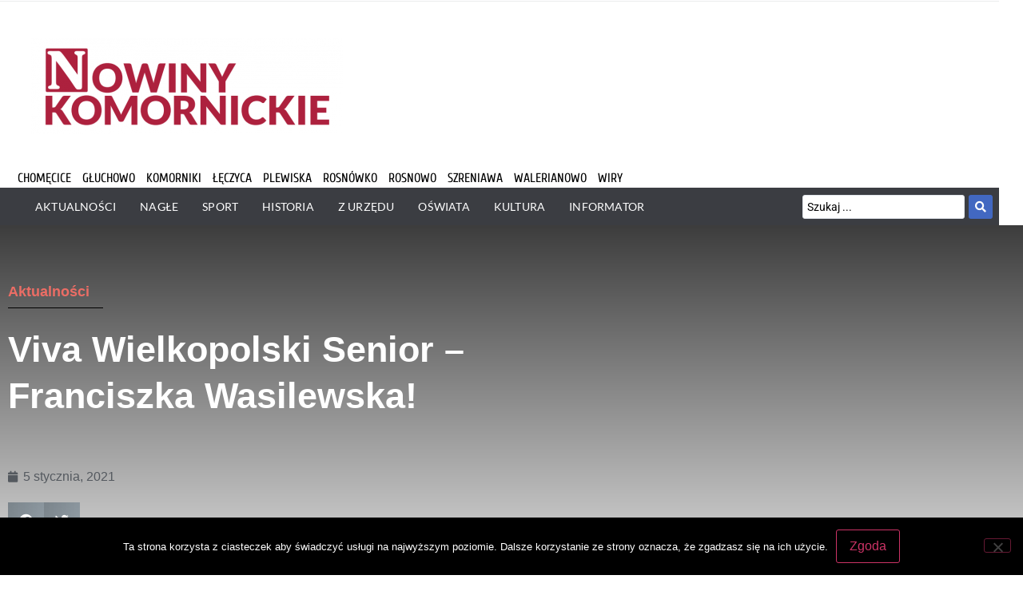

--- FILE ---
content_type: text/html; charset=UTF-8
request_url: https://nowinykomornickie.pl/viva-wielkopolski-senior-franciszka-wasilewska/
body_size: 47586
content:
<!doctype html><html lang="pl-PL" prefix="og: https://ogp.me/ns#"><head><meta charset="UTF-8"><meta name="viewport" content="width=device-width, initial-scale=1"><link rel="profile" href="http://gmpg.org/xfn/11"><title>Viva Wielkopolski Senior – Franciszka Wasilewska! - Nowiny Komornickie</title><meta name="robots" content="follow, index, max-snippet:-1, max-video-preview:-1, max-image-preview:large"/><link rel="canonical" href="https://nowinykomornickie.pl/viva-wielkopolski-senior-franciszka-wasilewska/" /><meta property="og:locale" content="pl_PL" /><meta property="og:type" content="article" /><meta property="og:title" content="Viva Wielkopolski Senior – Franciszka Wasilewska! - Nowiny Komornickie" /><meta property="og:description" content="Drugie miejsce w organizowanym przez Zarząd Województwa Wielkopolskiego konkursie pod nazwą „Viva Wielkopolski Senior” zajęła Franciszka Wasilewska, do niedawna przewodnicząca komornickiego Klubu Seniora, osoba znana ze społecznej aktywności, udzielająca się ostatnio w Stowarzyszeniu Komornickich Seniorów „Aktywni Razem”. Uroczystość uhonorowania jej, złożenia gratulacji, wręczenia nagród odbyła się w Urzędzie Gminy Komorniki w obecności zastępcy wójta Tomasza [&hellip;]" /><meta property="og:url" content="https://nowinykomornickie.pl/viva-wielkopolski-senior-franciszka-wasilewska/" /><meta property="article:section" content="Aktualności" /><meta property="og:updated_time" content="2021-01-21T08:57:03+01:00" /><meta property="og:image" content="https://nowinykomornickie.pl/wp-content/uploads/2021/01/IMG_20210105_120634_resized_20210105_120918053.jpg" /><meta property="og:image:secure_url" content="https://nowinykomornickie.pl/wp-content/uploads/2021/01/IMG_20210105_120634_resized_20210105_120918053.jpg" /><meta property="og:image:width" content="1280" /><meta property="og:image:height" content="960" /><meta property="og:image:alt" content="seniorka franciszka wasilewska" /><meta property="og:image:type" content="image/jpeg" /><meta property="article:published_time" content="2021-01-05T12:39:22+01:00" /><meta property="article:modified_time" content="2021-01-21T08:57:03+01:00" /><meta name="twitter:card" content="summary_large_image" /><meta name="twitter:title" content="Viva Wielkopolski Senior – Franciszka Wasilewska! - Nowiny Komornickie" /><meta name="twitter:description" content="Drugie miejsce w organizowanym przez Zarząd Województwa Wielkopolskiego konkursie pod nazwą „Viva Wielkopolski Senior” zajęła Franciszka Wasilewska, do niedawna przewodnicząca komornickiego Klubu Seniora, osoba znana ze społecznej aktywności, udzielająca się ostatnio w Stowarzyszeniu Komornickich Seniorów „Aktywni Razem”. Uroczystość uhonorowania jej, złożenia gratulacji, wręczenia nagród odbyła się w Urzędzie Gminy Komorniki w obecności zastępcy wójta Tomasza [&hellip;]" /><meta name="twitter:image" content="https://nowinykomornickie.pl/wp-content/uploads/2021/01/IMG_20210105_120634_resized_20210105_120918053.jpg" /><meta name="twitter:label1" content="Napisane przez" /><meta name="twitter:data1" content="Józek" /><meta name="twitter:label2" content="Czas czytania" /><meta name="twitter:data2" content="Mniej niż minuta" /> <script type="application/ld+json" class="rank-math-schema">{"@context":"https://schema.org","@graph":[{"@type":"Organization","@id":"https://nowinykomornickie.pl/#organization","name":"Nowiny Komornickie","url":"https://nowinykomornickie.pl","logo":{"@type":"ImageObject","@id":"https://nowinykomornickie.pl/#logo","url":"https://nowinykomornickie.pl/wp-content/uploads/2019/09/logo-e1576086135313.png","contentUrl":"https://nowinykomornickie.pl/wp-content/uploads/2019/09/logo-e1576086135313.png","inLanguage":"pl-PL","width":"390","height":"120"}},{"@type":"WebSite","@id":"https://nowinykomornickie.pl/#website","url":"https://nowinykomornickie.pl","publisher":{"@id":"https://nowinykomornickie.pl/#organization"},"inLanguage":"pl-PL"},{"@type":"ImageObject","@id":"https://nowinykomornickie.pl/wp-content/uploads/2021/01/IMG_20210105_120634_resized_20210105_120918053.jpg","url":"https://nowinykomornickie.pl/wp-content/uploads/2021/01/IMG_20210105_120634_resized_20210105_120918053.jpg","width":"1280","height":"960","caption":"seniorka franciszka wasilewska","inLanguage":"pl-PL"},{"@type":"WebPage","@id":"https://nowinykomornickie.pl/viva-wielkopolski-senior-franciszka-wasilewska/#webpage","url":"https://nowinykomornickie.pl/viva-wielkopolski-senior-franciszka-wasilewska/","name":"Viva Wielkopolski Senior \u2013 Franciszka Wasilewska! - Nowiny Komornickie","datePublished":"2021-01-05T12:39:22+01:00","dateModified":"2021-01-21T08:57:03+01:00","isPartOf":{"@id":"https://nowinykomornickie.pl/#website"},"primaryImageOfPage":{"@id":"https://nowinykomornickie.pl/wp-content/uploads/2021/01/IMG_20210105_120634_resized_20210105_120918053.jpg"},"inLanguage":"pl-PL"},{"@type":"Person","@id":"https://nowinykomornickie.pl/viva-wielkopolski-senior-franciszka-wasilewska/#author","name":"J\u00f3zek","image":{"@type":"ImageObject","@id":"https://secure.gravatar.com/avatar/e7afe774a7038da510fd03a1190046d5e77c1c9f6f153e4277c711696a0f3469?s=96&amp;d=mm&amp;r=g","url":"https://secure.gravatar.com/avatar/e7afe774a7038da510fd03a1190046d5e77c1c9f6f153e4277c711696a0f3469?s=96&amp;d=mm&amp;r=g","caption":"J\u00f3zek","inLanguage":"pl-PL"},"worksFor":{"@id":"https://nowinykomornickie.pl/#organization"}},{"@type":"BlogPosting","headline":"Viva Wielkopolski Senior \u2013 Franciszka Wasilewska! - Nowiny Komornickie","datePublished":"2021-01-05T12:39:22+01:00","dateModified":"2021-01-21T08:57:03+01:00","author":{"@id":"https://nowinykomornickie.pl/viva-wielkopolski-senior-franciszka-wasilewska/#author","name":"J\u00f3zek"},"publisher":{"@id":"https://nowinykomornickie.pl/#organization"},"description":"Drugie miejsce w organizowanym przez Zarz\u0105d Wojew\u00f3dztwa Wielkopolskiego konkursie pod nazw\u0105 \u201eViva Wielkopolski Senior\u201d zaj\u0119\u0142a Franciszka Wasilewska, do niedawna przewodnicz\u0105ca komornickiego Klubu Seniora, osoba znana ze spo\u0142ecznej aktywno\u015bci, udzielaj\u0105ca si\u0119 ostatnio w Stowarzyszeniu Komornickich Senior\u00f3w \u201eAktywni Razem\u201d.","name":"Viva Wielkopolski Senior \u2013 Franciszka Wasilewska! - Nowiny Komornickie","@id":"https://nowinykomornickie.pl/viva-wielkopolski-senior-franciszka-wasilewska/#richSnippet","isPartOf":{"@id":"https://nowinykomornickie.pl/viva-wielkopolski-senior-franciszka-wasilewska/#webpage"},"image":{"@id":"https://nowinykomornickie.pl/wp-content/uploads/2021/01/IMG_20210105_120634_resized_20210105_120918053.jpg"},"inLanguage":"pl-PL","mainEntityOfPage":{"@id":"https://nowinykomornickie.pl/viva-wielkopolski-senior-franciszka-wasilewska/#webpage"}}]}</script> <link rel="alternate" type="application/rss+xml" title="Nowiny Komornickie &raquo; Kanał z wpisami" href="https://nowinykomornickie.pl/feed/" /><link rel="alternate" type="application/rss+xml" title="Nowiny Komornickie &raquo; Kanał z komentarzami" href="https://nowinykomornickie.pl/comments/feed/" /><link rel="alternate" title="oEmbed (JSON)" type="application/json+oembed" href="https://nowinykomornickie.pl/wp-json/oembed/1.0/embed?url=https%3A%2F%2Fnowinykomornickie.pl%2Fviva-wielkopolski-senior-franciszka-wasilewska%2F" /><link rel="alternate" title="oEmbed (XML)" type="text/xml+oembed" href="https://nowinykomornickie.pl/wp-json/oembed/1.0/embed?url=https%3A%2F%2Fnowinykomornickie.pl%2Fviva-wielkopolski-senior-franciszka-wasilewska%2F&#038;format=xml" />
 <script src="//www.googletagmanager.com/gtag/js?id=G-T7YB55K6DN"  data-cfasync="false" data-wpfc-render="false" async></script> <script data-cfasync="false" data-wpfc-render="false">var mi_version = '9.11.0';
				var mi_track_user = true;
				var mi_no_track_reason = '';
								var MonsterInsightsDefaultLocations = {"page_location":"https:\/\/nowinykomornickie.pl\/viva-wielkopolski-senior-franciszka-wasilewska\/"};
								if ( typeof MonsterInsightsPrivacyGuardFilter === 'function' ) {
					var MonsterInsightsLocations = (typeof MonsterInsightsExcludeQuery === 'object') ? MonsterInsightsPrivacyGuardFilter( MonsterInsightsExcludeQuery ) : MonsterInsightsPrivacyGuardFilter( MonsterInsightsDefaultLocations );
				} else {
					var MonsterInsightsLocations = (typeof MonsterInsightsExcludeQuery === 'object') ? MonsterInsightsExcludeQuery : MonsterInsightsDefaultLocations;
				}

								var disableStrs = [
										'ga-disable-G-T7YB55K6DN',
									];

				/* Function to detect opted out users */
				function __gtagTrackerIsOptedOut() {
					for (var index = 0; index < disableStrs.length; index++) {
						if (document.cookie.indexOf(disableStrs[index] + '=true') > -1) {
							return true;
						}
					}

					return false;
				}

				/* Disable tracking if the opt-out cookie exists. */
				if (__gtagTrackerIsOptedOut()) {
					for (var index = 0; index < disableStrs.length; index++) {
						window[disableStrs[index]] = true;
					}
				}

				/* Opt-out function */
				function __gtagTrackerOptout() {
					for (var index = 0; index < disableStrs.length; index++) {
						document.cookie = disableStrs[index] + '=true; expires=Thu, 31 Dec 2099 23:59:59 UTC; path=/';
						window[disableStrs[index]] = true;
					}
				}

				if ('undefined' === typeof gaOptout) {
					function gaOptout() {
						__gtagTrackerOptout();
					}
				}
								window.dataLayer = window.dataLayer || [];

				window.MonsterInsightsDualTracker = {
					helpers: {},
					trackers: {},
				};
				if (mi_track_user) {
					function __gtagDataLayer() {
						dataLayer.push(arguments);
					}

					function __gtagTracker(type, name, parameters) {
						if (!parameters) {
							parameters = {};
						}

						if (parameters.send_to) {
							__gtagDataLayer.apply(null, arguments);
							return;
						}

						if (type === 'event') {
														parameters.send_to = monsterinsights_frontend.v4_id;
							var hookName = name;
							if (typeof parameters['event_category'] !== 'undefined') {
								hookName = parameters['event_category'] + ':' + name;
							}

							if (typeof MonsterInsightsDualTracker.trackers[hookName] !== 'undefined') {
								MonsterInsightsDualTracker.trackers[hookName](parameters);
							} else {
								__gtagDataLayer('event', name, parameters);
							}
							
						} else {
							__gtagDataLayer.apply(null, arguments);
						}
					}

					__gtagTracker('js', new Date());
					__gtagTracker('set', {
						'developer_id.dZGIzZG': true,
											});
					if ( MonsterInsightsLocations.page_location ) {
						__gtagTracker('set', MonsterInsightsLocations);
					}
										__gtagTracker('config', 'G-T7YB55K6DN', {"forceSSL":"true","link_attribution":"true"} );
										window.gtag = __gtagTracker;										(function () {
						/* https://developers.google.com/analytics/devguides/collection/analyticsjs/ */
						/* ga and __gaTracker compatibility shim. */
						var noopfn = function () {
							return null;
						};
						var newtracker = function () {
							return new Tracker();
						};
						var Tracker = function () {
							return null;
						};
						var p = Tracker.prototype;
						p.get = noopfn;
						p.set = noopfn;
						p.send = function () {
							var args = Array.prototype.slice.call(arguments);
							args.unshift('send');
							__gaTracker.apply(null, args);
						};
						var __gaTracker = function () {
							var len = arguments.length;
							if (len === 0) {
								return;
							}
							var f = arguments[len - 1];
							if (typeof f !== 'object' || f === null || typeof f.hitCallback !== 'function') {
								if ('send' === arguments[0]) {
									var hitConverted, hitObject = false, action;
									if ('event' === arguments[1]) {
										if ('undefined' !== typeof arguments[3]) {
											hitObject = {
												'eventAction': arguments[3],
												'eventCategory': arguments[2],
												'eventLabel': arguments[4],
												'value': arguments[5] ? arguments[5] : 1,
											}
										}
									}
									if ('pageview' === arguments[1]) {
										if ('undefined' !== typeof arguments[2]) {
											hitObject = {
												'eventAction': 'page_view',
												'page_path': arguments[2],
											}
										}
									}
									if (typeof arguments[2] === 'object') {
										hitObject = arguments[2];
									}
									if (typeof arguments[5] === 'object') {
										Object.assign(hitObject, arguments[5]);
									}
									if ('undefined' !== typeof arguments[1].hitType) {
										hitObject = arguments[1];
										if ('pageview' === hitObject.hitType) {
											hitObject.eventAction = 'page_view';
										}
									}
									if (hitObject) {
										action = 'timing' === arguments[1].hitType ? 'timing_complete' : hitObject.eventAction;
										hitConverted = mapArgs(hitObject);
										__gtagTracker('event', action, hitConverted);
									}
								}
								return;
							}

							function mapArgs(args) {
								var arg, hit = {};
								var gaMap = {
									'eventCategory': 'event_category',
									'eventAction': 'event_action',
									'eventLabel': 'event_label',
									'eventValue': 'event_value',
									'nonInteraction': 'non_interaction',
									'timingCategory': 'event_category',
									'timingVar': 'name',
									'timingValue': 'value',
									'timingLabel': 'event_label',
									'page': 'page_path',
									'location': 'page_location',
									'title': 'page_title',
									'referrer' : 'page_referrer',
								};
								for (arg in args) {
																		if (!(!args.hasOwnProperty(arg) || !gaMap.hasOwnProperty(arg))) {
										hit[gaMap[arg]] = args[arg];
									} else {
										hit[arg] = args[arg];
									}
								}
								return hit;
							}

							try {
								f.hitCallback();
							} catch (ex) {
							}
						};
						__gaTracker.create = newtracker;
						__gaTracker.getByName = newtracker;
						__gaTracker.getAll = function () {
							return [];
						};
						__gaTracker.remove = noopfn;
						__gaTracker.loaded = true;
						window['__gaTracker'] = __gaTracker;
					})();
									} else {
										console.log("");
					(function () {
						function __gtagTracker() {
							return null;
						}

						window['__gtagTracker'] = __gtagTracker;
						window['gtag'] = __gtagTracker;
					})();
									}</script> <style id='wp-img-auto-sizes-contain-inline-css'>img:is([sizes=auto i],[sizes^="auto," i]){contain-intrinsic-size:3000px 1500px}
/*# sourceURL=wp-img-auto-sizes-contain-inline-css */</style><link data-optimized="2" rel="stylesheet" href="https://nowinykomornickie.pl/wp-content/litespeed/css/e06be548aaba24aebc47e511f13287a4.css?ver=1ce70" /><style id='wp-emoji-styles-inline-css'>img.wp-smiley, img.emoji {
		display: inline !important;
		border: none !important;
		box-shadow: none !important;
		height: 1em !important;
		width: 1em !important;
		margin: 0 0.07em !important;
		vertical-align: -0.1em !important;
		background: none !important;
		padding: 0 !important;
	}
/*# sourceURL=wp-emoji-styles-inline-css */</style><style id='global-styles-inline-css'>:root{--wp--preset--aspect-ratio--square: 1;--wp--preset--aspect-ratio--4-3: 4/3;--wp--preset--aspect-ratio--3-4: 3/4;--wp--preset--aspect-ratio--3-2: 3/2;--wp--preset--aspect-ratio--2-3: 2/3;--wp--preset--aspect-ratio--16-9: 16/9;--wp--preset--aspect-ratio--9-16: 9/16;--wp--preset--color--black: #000000;--wp--preset--color--cyan-bluish-gray: #abb8c3;--wp--preset--color--white: #ffffff;--wp--preset--color--pale-pink: #f78da7;--wp--preset--color--vivid-red: #cf2e2e;--wp--preset--color--luminous-vivid-orange: #ff6900;--wp--preset--color--luminous-vivid-amber: #fcb900;--wp--preset--color--light-green-cyan: #7bdcb5;--wp--preset--color--vivid-green-cyan: #00d084;--wp--preset--color--pale-cyan-blue: #8ed1fc;--wp--preset--color--vivid-cyan-blue: #0693e3;--wp--preset--color--vivid-purple: #9b51e0;--wp--preset--gradient--vivid-cyan-blue-to-vivid-purple: linear-gradient(135deg,rgb(6,147,227) 0%,rgb(155,81,224) 100%);--wp--preset--gradient--light-green-cyan-to-vivid-green-cyan: linear-gradient(135deg,rgb(122,220,180) 0%,rgb(0,208,130) 100%);--wp--preset--gradient--luminous-vivid-amber-to-luminous-vivid-orange: linear-gradient(135deg,rgb(252,185,0) 0%,rgb(255,105,0) 100%);--wp--preset--gradient--luminous-vivid-orange-to-vivid-red: linear-gradient(135deg,rgb(255,105,0) 0%,rgb(207,46,46) 100%);--wp--preset--gradient--very-light-gray-to-cyan-bluish-gray: linear-gradient(135deg,rgb(238,238,238) 0%,rgb(169,184,195) 100%);--wp--preset--gradient--cool-to-warm-spectrum: linear-gradient(135deg,rgb(74,234,220) 0%,rgb(151,120,209) 20%,rgb(207,42,186) 40%,rgb(238,44,130) 60%,rgb(251,105,98) 80%,rgb(254,248,76) 100%);--wp--preset--gradient--blush-light-purple: linear-gradient(135deg,rgb(255,206,236) 0%,rgb(152,150,240) 100%);--wp--preset--gradient--blush-bordeaux: linear-gradient(135deg,rgb(254,205,165) 0%,rgb(254,45,45) 50%,rgb(107,0,62) 100%);--wp--preset--gradient--luminous-dusk: linear-gradient(135deg,rgb(255,203,112) 0%,rgb(199,81,192) 50%,rgb(65,88,208) 100%);--wp--preset--gradient--pale-ocean: linear-gradient(135deg,rgb(255,245,203) 0%,rgb(182,227,212) 50%,rgb(51,167,181) 100%);--wp--preset--gradient--electric-grass: linear-gradient(135deg,rgb(202,248,128) 0%,rgb(113,206,126) 100%);--wp--preset--gradient--midnight: linear-gradient(135deg,rgb(2,3,129) 0%,rgb(40,116,252) 100%);--wp--preset--font-size--small: 13px;--wp--preset--font-size--medium: 20px;--wp--preset--font-size--large: 36px;--wp--preset--font-size--x-large: 42px;--wp--preset--spacing--20: 0.44rem;--wp--preset--spacing--30: 0.67rem;--wp--preset--spacing--40: 1rem;--wp--preset--spacing--50: 1.5rem;--wp--preset--spacing--60: 2.25rem;--wp--preset--spacing--70: 3.38rem;--wp--preset--spacing--80: 5.06rem;--wp--preset--shadow--natural: 6px 6px 9px rgba(0, 0, 0, 0.2);--wp--preset--shadow--deep: 12px 12px 50px rgba(0, 0, 0, 0.4);--wp--preset--shadow--sharp: 6px 6px 0px rgba(0, 0, 0, 0.2);--wp--preset--shadow--outlined: 6px 6px 0px -3px rgb(255, 255, 255), 6px 6px rgb(0, 0, 0);--wp--preset--shadow--crisp: 6px 6px 0px rgb(0, 0, 0);}:root { --wp--style--global--content-size: 800px;--wp--style--global--wide-size: 1200px; }:where(body) { margin: 0; }.wp-site-blocks > .alignleft { float: left; margin-right: 2em; }.wp-site-blocks > .alignright { float: right; margin-left: 2em; }.wp-site-blocks > .aligncenter { justify-content: center; margin-left: auto; margin-right: auto; }:where(.wp-site-blocks) > * { margin-block-start: 24px; margin-block-end: 0; }:where(.wp-site-blocks) > :first-child { margin-block-start: 0; }:where(.wp-site-blocks) > :last-child { margin-block-end: 0; }:root { --wp--style--block-gap: 24px; }:root :where(.is-layout-flow) > :first-child{margin-block-start: 0;}:root :where(.is-layout-flow) > :last-child{margin-block-end: 0;}:root :where(.is-layout-flow) > *{margin-block-start: 24px;margin-block-end: 0;}:root :where(.is-layout-constrained) > :first-child{margin-block-start: 0;}:root :where(.is-layout-constrained) > :last-child{margin-block-end: 0;}:root :where(.is-layout-constrained) > *{margin-block-start: 24px;margin-block-end: 0;}:root :where(.is-layout-flex){gap: 24px;}:root :where(.is-layout-grid){gap: 24px;}.is-layout-flow > .alignleft{float: left;margin-inline-start: 0;margin-inline-end: 2em;}.is-layout-flow > .alignright{float: right;margin-inline-start: 2em;margin-inline-end: 0;}.is-layout-flow > .aligncenter{margin-left: auto !important;margin-right: auto !important;}.is-layout-constrained > .alignleft{float: left;margin-inline-start: 0;margin-inline-end: 2em;}.is-layout-constrained > .alignright{float: right;margin-inline-start: 2em;margin-inline-end: 0;}.is-layout-constrained > .aligncenter{margin-left: auto !important;margin-right: auto !important;}.is-layout-constrained > :where(:not(.alignleft):not(.alignright):not(.alignfull)){max-width: var(--wp--style--global--content-size);margin-left: auto !important;margin-right: auto !important;}.is-layout-constrained > .alignwide{max-width: var(--wp--style--global--wide-size);}body .is-layout-flex{display: flex;}.is-layout-flex{flex-wrap: wrap;align-items: center;}.is-layout-flex > :is(*, div){margin: 0;}body .is-layout-grid{display: grid;}.is-layout-grid > :is(*, div){margin: 0;}body{padding-top: 0px;padding-right: 0px;padding-bottom: 0px;padding-left: 0px;}a:where(:not(.wp-element-button)){text-decoration: underline;}:root :where(.wp-element-button, .wp-block-button__link){background-color: #32373c;border-width: 0;color: #fff;font-family: inherit;font-size: inherit;font-style: inherit;font-weight: inherit;letter-spacing: inherit;line-height: inherit;padding-top: calc(0.667em + 2px);padding-right: calc(1.333em + 2px);padding-bottom: calc(0.667em + 2px);padding-left: calc(1.333em + 2px);text-decoration: none;text-transform: inherit;}.has-black-color{color: var(--wp--preset--color--black) !important;}.has-cyan-bluish-gray-color{color: var(--wp--preset--color--cyan-bluish-gray) !important;}.has-white-color{color: var(--wp--preset--color--white) !important;}.has-pale-pink-color{color: var(--wp--preset--color--pale-pink) !important;}.has-vivid-red-color{color: var(--wp--preset--color--vivid-red) !important;}.has-luminous-vivid-orange-color{color: var(--wp--preset--color--luminous-vivid-orange) !important;}.has-luminous-vivid-amber-color{color: var(--wp--preset--color--luminous-vivid-amber) !important;}.has-light-green-cyan-color{color: var(--wp--preset--color--light-green-cyan) !important;}.has-vivid-green-cyan-color{color: var(--wp--preset--color--vivid-green-cyan) !important;}.has-pale-cyan-blue-color{color: var(--wp--preset--color--pale-cyan-blue) !important;}.has-vivid-cyan-blue-color{color: var(--wp--preset--color--vivid-cyan-blue) !important;}.has-vivid-purple-color{color: var(--wp--preset--color--vivid-purple) !important;}.has-black-background-color{background-color: var(--wp--preset--color--black) !important;}.has-cyan-bluish-gray-background-color{background-color: var(--wp--preset--color--cyan-bluish-gray) !important;}.has-white-background-color{background-color: var(--wp--preset--color--white) !important;}.has-pale-pink-background-color{background-color: var(--wp--preset--color--pale-pink) !important;}.has-vivid-red-background-color{background-color: var(--wp--preset--color--vivid-red) !important;}.has-luminous-vivid-orange-background-color{background-color: var(--wp--preset--color--luminous-vivid-orange) !important;}.has-luminous-vivid-amber-background-color{background-color: var(--wp--preset--color--luminous-vivid-amber) !important;}.has-light-green-cyan-background-color{background-color: var(--wp--preset--color--light-green-cyan) !important;}.has-vivid-green-cyan-background-color{background-color: var(--wp--preset--color--vivid-green-cyan) !important;}.has-pale-cyan-blue-background-color{background-color: var(--wp--preset--color--pale-cyan-blue) !important;}.has-vivid-cyan-blue-background-color{background-color: var(--wp--preset--color--vivid-cyan-blue) !important;}.has-vivid-purple-background-color{background-color: var(--wp--preset--color--vivid-purple) !important;}.has-black-border-color{border-color: var(--wp--preset--color--black) !important;}.has-cyan-bluish-gray-border-color{border-color: var(--wp--preset--color--cyan-bluish-gray) !important;}.has-white-border-color{border-color: var(--wp--preset--color--white) !important;}.has-pale-pink-border-color{border-color: var(--wp--preset--color--pale-pink) !important;}.has-vivid-red-border-color{border-color: var(--wp--preset--color--vivid-red) !important;}.has-luminous-vivid-orange-border-color{border-color: var(--wp--preset--color--luminous-vivid-orange) !important;}.has-luminous-vivid-amber-border-color{border-color: var(--wp--preset--color--luminous-vivid-amber) !important;}.has-light-green-cyan-border-color{border-color: var(--wp--preset--color--light-green-cyan) !important;}.has-vivid-green-cyan-border-color{border-color: var(--wp--preset--color--vivid-green-cyan) !important;}.has-pale-cyan-blue-border-color{border-color: var(--wp--preset--color--pale-cyan-blue) !important;}.has-vivid-cyan-blue-border-color{border-color: var(--wp--preset--color--vivid-cyan-blue) !important;}.has-vivid-purple-border-color{border-color: var(--wp--preset--color--vivid-purple) !important;}.has-vivid-cyan-blue-to-vivid-purple-gradient-background{background: var(--wp--preset--gradient--vivid-cyan-blue-to-vivid-purple) !important;}.has-light-green-cyan-to-vivid-green-cyan-gradient-background{background: var(--wp--preset--gradient--light-green-cyan-to-vivid-green-cyan) !important;}.has-luminous-vivid-amber-to-luminous-vivid-orange-gradient-background{background: var(--wp--preset--gradient--luminous-vivid-amber-to-luminous-vivid-orange) !important;}.has-luminous-vivid-orange-to-vivid-red-gradient-background{background: var(--wp--preset--gradient--luminous-vivid-orange-to-vivid-red) !important;}.has-very-light-gray-to-cyan-bluish-gray-gradient-background{background: var(--wp--preset--gradient--very-light-gray-to-cyan-bluish-gray) !important;}.has-cool-to-warm-spectrum-gradient-background{background: var(--wp--preset--gradient--cool-to-warm-spectrum) !important;}.has-blush-light-purple-gradient-background{background: var(--wp--preset--gradient--blush-light-purple) !important;}.has-blush-bordeaux-gradient-background{background: var(--wp--preset--gradient--blush-bordeaux) !important;}.has-luminous-dusk-gradient-background{background: var(--wp--preset--gradient--luminous-dusk) !important;}.has-pale-ocean-gradient-background{background: var(--wp--preset--gradient--pale-ocean) !important;}.has-electric-grass-gradient-background{background: var(--wp--preset--gradient--electric-grass) !important;}.has-midnight-gradient-background{background: var(--wp--preset--gradient--midnight) !important;}.has-small-font-size{font-size: var(--wp--preset--font-size--small) !important;}.has-medium-font-size{font-size: var(--wp--preset--font-size--medium) !important;}.has-large-font-size{font-size: var(--wp--preset--font-size--large) !important;}.has-x-large-font-size{font-size: var(--wp--preset--font-size--x-large) !important;}
:root :where(.wp-block-pullquote){font-size: 1.5em;line-height: 1.6;}
/*# sourceURL=global-styles-inline-css */</style><style id='elementor-frontend-inline-css'>.elementor-kit-2467{--e-global-color-primary:#6EC1E4;--e-global-color-secondary:#54595F;--e-global-color-text:#999999;--e-global-color-accent:#61CE70;--e-global-color-58096a57:#8DCFC8;--e-global-color-603e753c:#565656;--e-global-color-3800a65e:#AD213E;--e-global-color-48c4df23:#DC5049;--e-global-color-3f7d368d:#7B8C93;--e-global-color-5aee82d0:#EB6D65;--e-global-color-276d4ca4:#000000;--e-global-color-7bf37cde:#FFFFFF;--e-global-typography-primary-font-family:"Muli";--e-global-typography-primary-font-weight:600;--e-global-typography-secondary-font-family:"Muli";--e-global-typography-secondary-font-weight:400;--e-global-typography-text-font-family:"Muli";--e-global-typography-text-font-weight:400;--e-global-typography-accent-font-family:"Muli";--e-global-typography-accent-font-weight:500;}.elementor-kit-2467 e-page-transition{background-color:#FFBC7D;}.elementor-section.elementor-section-boxed > .elementor-container{max-width:1140px;}.e-con{--container-max-width:1140px;}.elementor-widget:not(:last-child){margin-block-end:20px;}.elementor-element{--widgets-spacing:20px 20px;--widgets-spacing-row:20px;--widgets-spacing-column:20px;}{}h1.entry-title{display:var(--page-title-display);}@media(max-width:1024px){.elementor-section.elementor-section-boxed > .elementor-container{max-width:1024px;}.e-con{--container-max-width:1024px;}}@media(max-width:767px){.elementor-section.elementor-section-boxed > .elementor-container{max-width:767px;}.e-con{--container-max-width:767px;}}
.elementor-7 .elementor-element.elementor-element-4577fb0 .elementor-repeater-item-fc5fb98.jet-parallax-section__layout .jet-parallax-section__image{background-size:auto;}.elementor-bc-flex-widget .elementor-7 .elementor-element.elementor-element-41b9714.elementor-column .elementor-widget-wrap{align-items:center;}.elementor-7 .elementor-element.elementor-element-41b9714.elementor-column.elementor-element[data-element_type="column"] > .elementor-widget-wrap.elementor-element-populated{align-content:center;align-items:center;}.elementor-7 .elementor-element.elementor-element-41b9714 > .elementor-element-populated{padding:0px 0px 0px 15px;}.elementor-widget-text-editor{font-family:var( --e-global-typography-text-font-family ), Sans-serif;font-weight:var( --e-global-typography-text-font-weight );color:var( --e-global-color-text );}.elementor-widget-text-editor.elementor-drop-cap-view-stacked .elementor-drop-cap{background-color:var( --e-global-color-primary );}.elementor-widget-text-editor.elementor-drop-cap-view-framed .elementor-drop-cap, .elementor-widget-text-editor.elementor-drop-cap-view-default .elementor-drop-cap{color:var( --e-global-color-primary );border-color:var( --e-global-color-primary );}.elementor-7 .elementor-element.elementor-element-945b08d{text-align:start;font-family:"Montserrat", Sans-serif;font-size:12px;font-weight:400;text-transform:none;font-style:normal;text-decoration:none;line-height:1.91em;letter-spacing:-0.25px;color:#0088ff;}.elementor-bc-flex-widget .elementor-7 .elementor-element.elementor-element-a19888d.elementor-column .elementor-widget-wrap{align-items:center;}.elementor-7 .elementor-element.elementor-element-a19888d.elementor-column.elementor-element[data-element_type="column"] > .elementor-widget-wrap.elementor-element-populated{align-content:center;align-items:center;}.elementor-7 .elementor-element.elementor-element-a19888d > .elementor-element-populated{padding:0px 0px 0px 0px;}.elementor-7 .elementor-element.elementor-element-aad79ac{--grid-template-columns:repeat(0, auto);--icon-size:12px;--grid-column-gap:5px;--grid-row-gap:0px;}.elementor-7 .elementor-element.elementor-element-aad79ac .elementor-widget-container{text-align:right;}.elementor-7 .elementor-element.elementor-element-aad79ac .elementor-social-icon{background-color:rgba(255,255,255,0);}.elementor-7 .elementor-element.elementor-element-aad79ac .elementor-social-icon i{color:#ffffff;}.elementor-7 .elementor-element.elementor-element-aad79ac .elementor-social-icon svg{fill:#ffffff;}.elementor-7 .elementor-element.elementor-element-aad79ac .elementor-social-icon:hover i{color:#0088ff;}.elementor-7 .elementor-element.elementor-element-aad79ac .elementor-social-icon:hover svg{fill:#0088ff;}.elementor-bc-flex-widget .elementor-7 .elementor-element.elementor-element-121c72a.elementor-column .elementor-widget-wrap{align-items:center;}.elementor-7 .elementor-element.elementor-element-121c72a.elementor-column.elementor-element[data-element_type="column"] > .elementor-widget-wrap.elementor-element-populated{align-content:center;align-items:center;}.elementor-7 .elementor-element.elementor-element-121c72a > .elementor-element-populated{padding:0px 15px 0px 0px;}.elementor-widget-jet-auth-links .jet-auth-links__login .jet-auth-links__item{font-family:var( --e-global-typography-text-font-family ), Sans-serif;font-weight:var( --e-global-typography-text-font-weight );color:var( --e-global-color-accent );}.elementor-widget-jet-auth-links .jet-auth-links__login .jet-auth-links__prefix{font-family:var( --e-global-typography-text-font-family ), Sans-serif;font-weight:var( --e-global-typography-text-font-weight );}.elementor-widget-jet-auth-links .jet-auth-links__logout .jet-auth-links__item{font-family:var( --e-global-typography-text-font-family ), Sans-serif;font-weight:var( --e-global-typography-text-font-weight );color:var( --e-global-color-accent );}.elementor-widget-jet-auth-links .jet-auth-links__logout .jet-auth-links__prefix{font-family:var( --e-global-typography-text-font-family ), Sans-serif;font-weight:var( --e-global-typography-text-font-weight );}.elementor-widget-jet-auth-links .jet-auth-links__register .jet-auth-links__item{font-family:var( --e-global-typography-text-font-family ), Sans-serif;font-weight:var( --e-global-typography-text-font-weight );color:var( --e-global-color-accent );}.elementor-widget-jet-auth-links .jet-auth-links__register .jet-auth-links__prefix{font-family:var( --e-global-typography-text-font-family ), Sans-serif;font-weight:var( --e-global-typography-text-font-weight );}.elementor-widget-jet-auth-links .jet-auth-links__registered .jet-auth-links__item{font-family:var( --e-global-typography-text-font-family ), Sans-serif;font-weight:var( --e-global-typography-text-font-weight );color:var( --e-global-color-accent );}.elementor-widget-jet-auth-links .jet-auth-links__registered .jet-auth-links__prefix{font-family:var( --e-global-typography-text-font-family ), Sans-serif;font-weight:var( --e-global-typography-text-font-weight );}.elementor-7 .elementor-element.elementor-element-76a3548 .jet-auth-links{justify-content:flex-end;}.elementor-7 .elementor-element.elementor-element-76a3548 .jet-auth-links__login .jet-auth-links__item{font-family:"Montserrat", Sans-serif;font-size:12px;font-weight:bold;text-transform:none;line-height:1.583em;letter-spacing:0px;color:#ffffff;}.elementor-7 .elementor-element.elementor-element-76a3548 .jet-auth-links__login .jet-auth-links__item:hover{color:#0088ff;}.elementor-7 .elementor-element.elementor-element-76a3548 .jet-auth-links__logout .jet-auth-links__item{font-family:"Montserrat", Sans-serif;font-size:12px;font-weight:bold;text-transform:none;font-style:normal;text-decoration:none;line-height:1.583em;letter-spacing:0px;color:#ffffff;}.elementor-7 .elementor-element.elementor-element-76a3548 .jet-auth-links__logout .jet-auth-links__item:hover{color:#0088ff;}.elementor-7 .elementor-element.elementor-element-76a3548 .jet-auth-links__register .jet-auth-links__item{color:#ffffff;}.elementor-7 .elementor-element.elementor-element-76a3548 .jet-auth-links__register .jet-auth-links__item:hover{color:#0088ff;}.elementor-7 .elementor-element.elementor-element-76a3548 .jet-auth-links__registered .jet-auth-links__item{font-family:"Montserrat", Sans-serif;font-size:12px;font-weight:bold;text-transform:none;font-style:normal;text-decoration:none;line-height:1.583em;letter-spacing:0px;color:#ffffff;}.elementor-7 .elementor-element.elementor-element-76a3548 .jet-auth-links__registered .jet-auth-links__item:hover{color:#0088ff;}.elementor-7 .elementor-element.elementor-element-76a3548 .jet-auth-links__registered .jet-auth-links__prefix{color:#0088ff;}.elementor-7 .elementor-element.elementor-element-4577fb0:not(.elementor-motion-effects-element-type-background), .elementor-7 .elementor-element.elementor-element-4577fb0 > .elementor-motion-effects-container > .elementor-motion-effects-layer{background-color:#1f2024;}.elementor-7 .elementor-element.elementor-element-4577fb0 > .elementor-container{max-width:1200px;}.elementor-7 .elementor-element.elementor-element-4577fb0{transition:background 0.3s, border 0.3s, border-radius 0.3s, box-shadow 0.3s;padding:7px 0px 7px 0px;}.elementor-7 .elementor-element.elementor-element-4577fb0 > .elementor-background-overlay{transition:background 0.3s, border-radius 0.3s, opacity 0.3s;}.elementor-7 .elementor-element.elementor-element-8204f53 .elementor-repeater-item-fc5fb98.jet-parallax-section__layout .jet-parallax-section__image{background-size:auto;}.elementor-bc-flex-widget .elementor-7 .elementor-element.elementor-element-fe73e16.elementor-column .elementor-widget-wrap{align-items:center;}.elementor-7 .elementor-element.elementor-element-fe73e16.elementor-column.elementor-element[data-element_type="column"] > .elementor-widget-wrap.elementor-element-populated{align-content:center;align-items:center;}.elementor-7 .elementor-element.elementor-element-fe73e16 > .elementor-element-populated{padding:0px 0px 0px 0px;}.elementor-7 .elementor-element.elementor-element-411caef{--grid-template-columns:repeat(0, auto);--icon-size:12px;--grid-column-gap:5px;--grid-row-gap:0px;}.elementor-7 .elementor-element.elementor-element-411caef .elementor-widget-container{text-align:right;}.elementor-7 .elementor-element.elementor-element-411caef .elementor-social-icon{background-color:rgba(255,255,255,0);}.elementor-7 .elementor-element.elementor-element-411caef .elementor-social-icon i{color:#ffffff;}.elementor-7 .elementor-element.elementor-element-411caef .elementor-social-icon svg{fill:#ffffff;}.elementor-7 .elementor-element.elementor-element-411caef .elementor-social-icon:hover i{color:#0088ff;}.elementor-7 .elementor-element.elementor-element-411caef .elementor-social-icon:hover svg{fill:#0088ff;}.elementor-bc-flex-widget .elementor-7 .elementor-element.elementor-element-956fa75.elementor-column .elementor-widget-wrap{align-items:center;}.elementor-7 .elementor-element.elementor-element-956fa75.elementor-column.elementor-element[data-element_type="column"] > .elementor-widget-wrap.elementor-element-populated{align-content:center;align-items:center;}.elementor-7 .elementor-element.elementor-element-956fa75 > .elementor-element-populated{padding:0px 15px 0px 0px;}.elementor-7 .elementor-element.elementor-element-a3f18a9 .jet-auth-links{justify-content:flex-end;}.elementor-7 .elementor-element.elementor-element-a3f18a9 .jet-auth-links__login .jet-auth-links__item{font-family:"Montserrat", Sans-serif;font-size:12px;font-weight:bold;text-transform:none;line-height:1.583em;letter-spacing:0px;color:#ffffff;}.elementor-7 .elementor-element.elementor-element-a3f18a9 .jet-auth-links__login .jet-auth-links__item:hover{color:#0088ff;}.elementor-7 .elementor-element.elementor-element-a3f18a9 .jet-auth-links__logout .jet-auth-links__item{font-family:"Montserrat", Sans-serif;font-size:12px;font-weight:bold;text-transform:none;font-style:normal;text-decoration:none;line-height:1.583em;letter-spacing:0px;color:#ffffff;}.elementor-7 .elementor-element.elementor-element-a3f18a9 .jet-auth-links__logout .jet-auth-links__item:hover{color:#0088ff;}.elementor-7 .elementor-element.elementor-element-a3f18a9 .jet-auth-links__register .jet-auth-links__item{color:#ffffff;}.elementor-7 .elementor-element.elementor-element-a3f18a9 .jet-auth-links__register .jet-auth-links__item:hover{color:#0088ff;}.elementor-7 .elementor-element.elementor-element-a3f18a9 .jet-auth-links__registered .jet-auth-links__item{font-family:"Montserrat", Sans-serif;font-size:12px;font-weight:bold;text-transform:none;font-style:normal;text-decoration:none;line-height:1.583em;letter-spacing:0px;color:#ffffff;}.elementor-7 .elementor-element.elementor-element-a3f18a9 .jet-auth-links__registered .jet-auth-links__item:hover{color:#0088ff;}.elementor-7 .elementor-element.elementor-element-a3f18a9 .jet-auth-links__registered .jet-auth-links__prefix{color:#0088ff;}.elementor-7 .elementor-element.elementor-element-8204f53:not(.elementor-motion-effects-element-type-background), .elementor-7 .elementor-element.elementor-element-8204f53 > .elementor-motion-effects-container > .elementor-motion-effects-layer{background-color:#1f2024;}.elementor-7 .elementor-element.elementor-element-8204f53 > .elementor-container{max-width:1200px;}.elementor-7 .elementor-element.elementor-element-8204f53{transition:background 0.3s, border 0.3s, border-radius 0.3s, box-shadow 0.3s;padding:5px 0px 10px 0px;}.elementor-7 .elementor-element.elementor-element-8204f53 > .elementor-background-overlay{transition:background 0.3s, border-radius 0.3s, opacity 0.3s;}.elementor-7 .elementor-element.elementor-element-c99ea31 .elementor-repeater-item-ac89ac0.jet-parallax-section__layout .jet-parallax-section__image{background-size:auto;}.elementor-bc-flex-widget .elementor-7 .elementor-element.elementor-element-c5a13e1.elementor-column .elementor-widget-wrap{align-items:center;}.elementor-7 .elementor-element.elementor-element-c5a13e1.elementor-column.elementor-element[data-element_type="column"] > .elementor-widget-wrap.elementor-element-populated{align-content:center;align-items:center;}.elementor-7 .elementor-element.elementor-element-c5a13e1 > .elementor-element-populated{padding:0px 0px 0px 15px;}.elementor-widget-jet-logo .jet-logo__text{color:var( --e-global-color-accent );font-family:var( --e-global-typography-primary-font-family ), Sans-serif;font-weight:var( --e-global-typography-primary-font-weight );}.elementor-7 .elementor-element.elementor-element-8b255f9 .jet-logo{justify-content:flex-start;}.elementor-7 .elementor-element.elementor-element-1f68f50 > .elementor-element-populated{padding:0px 15px 0px 0px;}.elementor-widget-image .widget-image-caption{color:var( --e-global-color-text );font-family:var( --e-global-typography-text-font-family ), Sans-serif;font-weight:var( --e-global-typography-text-font-weight );}.elementor-7 .elementor-element.elementor-element-65eb783{text-align:end;}.elementor-7 .elementor-element.elementor-element-65eb783:hover img{opacity:0.8;filter:brightness( 100% ) contrast( 100% ) saturate( 100% ) blur( 0px ) hue-rotate( 0deg );}.elementor-7 .elementor-element.elementor-element-65eb783 img{transition-duration:0.5s;}.elementor-7 .elementor-element.elementor-element-c99ea31 > .elementor-container{max-width:1200px;}.elementor-7 .elementor-element.elementor-element-c99ea31{padding:17px 0px 19px 0px;}.elementor-7 .elementor-element.elementor-element-c5849ff .elementor-repeater-item-279f0e1.jet-parallax-section__layout .jet-parallax-section__image{background-size:auto;}.elementor-7 .elementor-element.elementor-element-cca8d25:not(.elementor-motion-effects-element-type-background) > .elementor-widget-wrap, .elementor-7 .elementor-element.elementor-element-cca8d25 > .elementor-widget-wrap > .elementor-motion-effects-container > .elementor-motion-effects-layer{background-color:#1f2024;}.elementor-bc-flex-widget .elementor-7 .elementor-element.elementor-element-cca8d25.elementor-column .elementor-widget-wrap{align-items:center;}.elementor-7 .elementor-element.elementor-element-cca8d25.elementor-column.elementor-element[data-element_type="column"] > .elementor-widget-wrap.elementor-element-populated{align-content:center;align-items:center;}.elementor-7 .elementor-element.elementor-element-cca8d25 > .elementor-element-populated{transition:background 0.3s, border 0.3s, border-radius 0.3s, box-shadow 0.3s;margin:0px 0px 0px 15px;--e-column-margin-right:0px;--e-column-margin-left:15px;padding:0px 15px 0px 0px;}.elementor-7 .elementor-element.elementor-element-cca8d25 > .elementor-element-populated > .elementor-background-overlay{transition:background 0.3s, border-radius 0.3s, opacity 0.3s;}.elementor-7 .elementor-element.elementor-element-f82eb14 .jet-nav--horizontal{justify-content:flex-start;text-align:left;}.elementor-7 .elementor-element.elementor-element-f82eb14 .jet-nav--vertical .menu-item-link-top{justify-content:flex-start;text-align:left;}.elementor-7 .elementor-element.elementor-element-f82eb14 .jet-nav--vertical-sub-bottom .menu-item-link-sub{justify-content:flex-start;text-align:left;}.elementor-7 .elementor-element.elementor-element-f82eb14 .jet-mobile-menu.jet-mobile-menu-trigger-active .menu-item-link{justify-content:flex-start;text-align:left;}body:not(.rtl) .elementor-7 .elementor-element.elementor-element-f82eb14 .jet-nav--horizontal .jet-nav__sub{text-align:left;}body.rtl .elementor-7 .elementor-element.elementor-element-f82eb14 .jet-nav--horizontal .jet-nav__sub{text-align:right;}.elementor-7 .elementor-element.elementor-element-f82eb14 .menu-item-link-top{color:#ffffff;padding:24px 17px 24px 17px;border-style:solid;border-width:0px 0px 3px 0px;border-color:rgba(0,136,255,0);}.elementor-7 .elementor-element.elementor-element-f82eb14 .menu-item-link-top .jet-nav-link-text{font-family:"Montserrat", Sans-serif;font-size:14px;font-weight:bold;text-transform:uppercase;font-style:normal;text-decoration:none;line-height:1.357em;letter-spacing:0px;}.elementor-7 .elementor-element.elementor-element-f82eb14 .menu-item:hover > .menu-item-link-top{background-color:#0088ff;}.elementor-7 .elementor-element.elementor-element-f82eb14 .menu-item.current-menu-item .menu-item-link-top{background-color:#0088ff;}.elementor-7 .elementor-element.elementor-element-f82eb14 .jet-nav > .jet-nav__item{margin:0px 0px -3px 0px;}.elementor-7 .elementor-element.elementor-element-f82eb14 .jet-nav__mobile-trigger{color:#ffffff;width:50px;height:20px;font-size:17px;}.elementor-7 .elementor-element.elementor-element-ad00492:not(.elementor-motion-effects-element-type-background) > .elementor-widget-wrap, .elementor-7 .elementor-element.elementor-element-ad00492 > .elementor-widget-wrap > .elementor-motion-effects-container > .elementor-motion-effects-layer{background-color:#1f2024;}.elementor-bc-flex-widget .elementor-7 .elementor-element.elementor-element-ad00492.elementor-column .elementor-widget-wrap{align-items:center;}.elementor-7 .elementor-element.elementor-element-ad00492.elementor-column.elementor-element[data-element_type="column"] > .elementor-widget-wrap.elementor-element-populated{align-content:center;align-items:center;}.elementor-7 .elementor-element.elementor-element-ad00492 > .elementor-element-populated{border-style:solid;border-width:0px 0px 0px 1px;border-color:#2f3033;transition:background 0.3s, border 0.3s, border-radius 0.3s, box-shadow 0.3s;margin:0px 15px 0px 0px;--e-column-margin-right:15px;--e-column-margin-left:0px;padding:0px 0px 0px 0px;}.elementor-7 .elementor-element.elementor-element-ad00492 > .elementor-element-populated > .elementor-background-overlay{transition:background 0.3s, border-radius 0.3s, opacity 0.3s;}.elementor-7 .elementor-element.elementor-element-70b25cd .jet-search__field{font-family:"Montserrat", Sans-serif;font-size:14px;font-weight:400;text-transform:none;font-style:normal;text-decoration:none;line-height:1.64em;letter-spacing:0px;background-color:#1f2024;color:#ffffff;padding:17.5px 15px 17.5px 28px;border-style:solid;border-width:0px 0px 0px 0px;border-radius:0px 0px 0px 0px;}.elementor-7 .elementor-element.elementor-element-70b25cd .jet-search__field::-webkit-input-placeholder{color:#ffffff;}.elementor-7 .elementor-element.elementor-element-70b25cd .jet-search__field::-moz-placeholder{color:#ffffff;}.elementor-7 .elementor-element.elementor-element-70b25cd .jet-search__field:-ms-input-placeholder{color:#ffffff;}.elementor-7 .elementor-element.elementor-element-70b25cd .jet-search__field:focus{background-color:rgba(255,255,255,0);box-shadow:0px 0px 0px 0px rgba(0,0,0,0.5);}.elementor-7 .elementor-element.elementor-element-70b25cd .jet-search__submit{font-size:12px;background-color:rgba(0,0,0,0);color:#0089ff;padding:0px 0px 0px 0px;margin:0px 19px 0px 0px;}.elementor-7 .elementor-element.elementor-element-70b25cd .jet-search__submit-icon{font-size:12px;}.elementor-7 .elementor-element.elementor-element-70b25cd .jet-search__submit:hover{color:#ffffff;}.elementor-7 .elementor-element.elementor-element-c5849ff > .elementor-container{max-width:1200px;}.elementor-7 .elementor-element.elementor-element-c5849ff{box-shadow:0px 9px 20px -2px rgba(0,0,0,0.1);}@media(max-width:1024px){.elementor-7 .elementor-element.elementor-element-1f68f50 > .elementor-element-populated{padding:0px 15px 0px 20px;}.elementor-7 .elementor-element.elementor-element-cca8d25 > .elementor-element-populated{margin:0px 0px 0px 0px;--e-column-margin-right:0px;--e-column-margin-left:0px;padding:0px 0px 0px 0px;}.elementor-7 .elementor-element.elementor-element-f82eb14 .menu-item-link-top{padding:20px 10px 20px 10px;}.elementor-7 .elementor-element.elementor-element-f82eb14 .jet-nav > .jet-nav__item{margin:0px 0px 0px 3px;}.elementor-7 .elementor-element.elementor-element-ad00492 > .elementor-element-populated{margin:0px 0px 0px 0px;--e-column-margin-right:0px;--e-column-margin-left:0px;}}@media(max-width:767px){.elementor-7 .elementor-element.elementor-element-41b9714 > .elementor-element-populated{padding:0px 0px 0px 0px;}.elementor-7 .elementor-element.elementor-element-945b08d{text-align:center;}.elementor-7 .elementor-element.elementor-element-a19888d > .elementor-element-populated{padding:5px 0px 0px 0px;}.elementor-7 .elementor-element.elementor-element-aad79ac .elementor-widget-container{text-align:center;}.elementor-7 .elementor-element.elementor-element-121c72a > .elementor-element-populated{padding:5px 0px 0px 0px;}.elementor-7 .elementor-element.elementor-element-76a3548 .jet-auth-links{justify-content:center;}.elementor-7 .elementor-element.elementor-element-fe73e16{width:60%;}.elementor-7 .elementor-element.elementor-element-fe73e16 > .elementor-element-populated{padding:0px 0px 0px 0px;}.elementor-7 .elementor-element.elementor-element-411caef .elementor-widget-container{text-align:left;}.elementor-7 .elementor-element.elementor-element-956fa75{width:40%;}.elementor-7 .elementor-element.elementor-element-a3f18a9 .jet-auth-links{justify-content:flex-end;}.elementor-7 .elementor-element.elementor-element-8204f53{padding:5px 5px 5px 5px;}.elementor-7 .elementor-element.elementor-element-8b255f9 > .elementor-widget-container{padding:0px 0px 10px 0px;}.elementor-7 .elementor-element.elementor-element-8b255f9 .jet-logo{justify-content:center;}.elementor-7 .elementor-element.elementor-element-1f68f50 > .elementor-element-populated{padding:0px 15px 0px 15px;}.elementor-7 .elementor-element.elementor-element-cca8d25 > .elementor-element-populated{margin:0px 0px 0px 0px;--e-column-margin-right:0px;--e-column-margin-left:0px;padding:0px 0px 0px 0px;}.elementor-7 .elementor-element.elementor-element-f82eb14 .jet-nav--horizontal{justify-content:center;text-align:center;}.elementor-7 .elementor-element.elementor-element-f82eb14 .jet-nav--vertical .menu-item-link-top{justify-content:center;text-align:center;}.elementor-7 .elementor-element.elementor-element-f82eb14 .jet-nav--vertical-sub-bottom .menu-item-link-sub{justify-content:center;text-align:center;}.elementor-7 .elementor-element.elementor-element-f82eb14 .jet-mobile-menu.jet-mobile-menu-trigger-active .menu-item-link{justify-content:center;text-align:center;}.elementor-7 .elementor-element.elementor-element-f82eb14 > .elementor-widget-container{margin:9px 0px 0px 0px;padding:0px 0px 0px 0px;}.elementor-7 .elementor-element.elementor-element-f82eb14 .menu-item-link-top{padding:5px 0px 5px 0px;}.elementor-7 .elementor-element.elementor-element-ad00492 > .elementor-element-populated{margin:0px 0px 0px 0px;--e-column-margin-right:0px;--e-column-margin-left:0px;padding:0px 0px 0px 0px;}.elementor-7 .elementor-element.elementor-element-70b25cd .jet-search__field{padding:0px 10px 13px 10px;}.elementor-7 .elementor-element.elementor-element-c5849ff{padding:0px 0px 0px 0px;}}@media(min-width:768px){.elementor-7 .elementor-element.elementor-element-a19888d{width:57.417%;}.elementor-7 .elementor-element.elementor-element-121c72a{width:9.247%;}.elementor-7 .elementor-element.elementor-element-cca8d25{width:79.833%;}.elementor-7 .elementor-element.elementor-element-ad00492{width:20.164%;}}@media(max-width:1024px) and (min-width:768px){.elementor-7 .elementor-element.elementor-element-41b9714{width:40%;}.elementor-7 .elementor-element.elementor-element-a19888d{width:46%;}.elementor-7 .elementor-element.elementor-element-121c72a{width:14%;}.elementor-7 .elementor-element.elementor-element-fe73e16{width:46%;}.elementor-7 .elementor-element.elementor-element-956fa75{width:14%;}.elementor-7 .elementor-element.elementor-element-cca8d25{width:100%;}.elementor-7 .elementor-element.elementor-element-ad00492{width:100%;}}
.elementor-313 .elementor-element.elementor-element-29467b6 .elementor-repeater-item-9e9718e.jet-parallax-section__layout .jet-parallax-section__image{background-size:auto;}.elementor-313 .elementor-element.elementor-element-428ba49 > .elementor-widget-wrap > .elementor-widget:not(.elementor-widget__width-auto):not(.elementor-widget__width-initial):not(:last-child):not(.elementor-absolute){margin-block-end:: 0px;}.elementor-313 .elementor-element.elementor-element-428ba49 > .elementor-element-populated{padding:0px 13px 0px 15px;}.elementor-widget-heading .elementor-heading-title{font-family:var( --e-global-typography-primary-font-family ), Sans-serif;font-weight:var( --e-global-typography-primary-font-weight );color:var( --e-global-color-primary );}.elementor-313 .elementor-element.elementor-element-d853fc4{text-align:start;}.elementor-313 .elementor-element.elementor-element-d853fc4 .elementor-heading-title{font-family:"Montserrat", Sans-serif;font-size:14px;font-weight:bold;text-transform:uppercase;font-style:normal;text-decoration:none;line-height:1.64em;letter-spacing:0px;color:#ffffff;}.elementor-widget-text-editor{font-family:var( --e-global-typography-text-font-family ), Sans-serif;font-weight:var( --e-global-typography-text-font-weight );color:var( --e-global-color-text );}.elementor-widget-text-editor.elementor-drop-cap-view-stacked .elementor-drop-cap{background-color:var( --e-global-color-primary );}.elementor-widget-text-editor.elementor-drop-cap-view-framed .elementor-drop-cap, .elementor-widget-text-editor.elementor-drop-cap-view-default .elementor-drop-cap{color:var( --e-global-color-primary );border-color:var( --e-global-color-primary );}.elementor-313 .elementor-element.elementor-element-db77ba3 > .elementor-widget-container{padding:8px 0px 0px 0px;}.elementor-313 .elementor-element.elementor-element-db77ba3{text-align:start;font-family:"Montserrat", Sans-serif;font-size:14px;font-weight:400;text-transform:none;font-style:normal;text-decoration:none;line-height:1.73em;letter-spacing:-0.2px;color:#999999;}.elementor-widget-jet-subscribe-form .jet-subscribe-form__submit{background-color:var( --e-global-color-primary );}.elementor-widget-jet-subscribe-form .jet-subscribe-form__input{font-family:var( --e-global-typography-accent-font-family ), Sans-serif;font-weight:var( --e-global-typography-accent-font-weight );}.elementor-widget-jet-subscribe-form .jet-subscribe-form__input:focus{font-family:var( --e-global-typography-accent-font-family ), Sans-serif;font-weight:var( --e-global-typography-accent-font-weight );}.elementor-widget-jet-subscribe-form .jet-subscribe-form__input.mail-invalid{font-family:var( --e-global-typography-accent-font-family ), Sans-serif;font-weight:var( --e-global-typography-accent-font-weight );}.elementor-widget-jet-subscribe-form  .jet-subscribe-form__submit{font-family:var( --e-global-typography-accent-font-family ), Sans-serif;font-weight:var( --e-global-typography-accent-font-weight );}.elementor-widget-jet-subscribe-form .jet-subscribe-form--response-success .jet-subscribe-form__message span{font-family:var( --e-global-typography-accent-font-family ), Sans-serif;font-weight:var( --e-global-typography-accent-font-weight );}.elementor-widget-jet-subscribe-form .jet-subscribe-form--response-error .jet-subscribe-form__message span{font-family:var( --e-global-typography-accent-font-family ), Sans-serif;font-weight:var( --e-global-typography-accent-font-weight );}.elementor-313 .elementor-element.elementor-element-13ba4a7 .jet-subscribe-form__submit{background-color:#0088ff;width:100%;align-self:center;color:#ffffff;padding:10px 30px 10px 30px;margin:13px 0px 0px 0px;border-radius:0px 0px 0px 0px;}.elementor-313 .elementor-element.elementor-element-13ba4a7 .jet-subscribe-form__submit:hover{background-color:#ffffff;color:#0088ff;}.elementor-313 .elementor-element.elementor-element-13ba4a7 > .elementor-widget-container{padding:11px 0px 0px 0px;}.elementor-313 .elementor-element.elementor-element-13ba4a7 .jet-subscribe-form__input{width:100%;align-self:center;padding:8px 30px 8px 30px;border-radius:0px 0px 0px 0px;background-color:#1f2024;color:#999999;font-family:"Montserrat", Sans-serif;font-size:14px;font-weight:400;text-transform:none;font-style:normal;text-decoration:none;line-height:1.71em;letter-spacing:0px;border-style:solid;border-width:1px 1px 1px 1px;border-color:#36373a;box-shadow:0px 0px 0px 0px rgba(0,0,0,0.5);}.elementor-313 .elementor-element.elementor-element-13ba4a7 .jet-subscribe-form__input::-webkit-input-placeholder{color:#999999;}.elementor-313 .elementor-element.elementor-element-13ba4a7 .jet-subscribe-form__input::-moz-input-placeholder{color:#999999;}.elementor-313 .elementor-element.elementor-element-13ba4a7 .jet-subscribe-form__input:focus{background-color:#1f2024;color:#999999;}.elementor-313 .elementor-element.elementor-element-13ba4a7 .jet-subscribe-form__input:focus::-webkit-input-placeholder{color:#999999;}.elementor-313 .elementor-element.elementor-element-13ba4a7 .jet-subscribe-form__input:focus::-moz-input-placeholder{color:#999999;}.elementor-313 .elementor-element.elementor-element-13ba4a7 .jet-subscribe-form__input.mail-invalid{background-color:#1f2024;color:#999999;}.elementor-313 .elementor-element.elementor-element-13ba4a7 .jet-subscribe-form__input.mail-invalid::-webkit-input-placeholder{color:#999999;}.elementor-313 .elementor-element.elementor-element-13ba4a7 .jet-subscribe-form__input.mail-invalid::-moz-input-placeholder{color:#999999;}.elementor-313 .elementor-element.elementor-element-13ba4a7  .jet-subscribe-form__submit{font-family:"Montserrat", Sans-serif;font-size:14px;font-weight:bold;text-transform:uppercase;font-style:normal;text-decoration:none;line-height:1.64em;letter-spacing:0.04px;}.elementor-313 .elementor-element.elementor-element-13ba4a7 .jet-subscribe-form__message .jet-subscribe-form__message-inner{justify-content:center;}.elementor-313 .elementor-element.elementor-element-13ba4a7 .jet-subscribe-form--response-success .jet-subscribe-form__message span{font-family:"Montserrat", Sans-serif;font-size:14px;font-weight:bold;text-transform:uppercase;font-style:normal;text-decoration:none;line-height:1.5em;letter-spacing:0.4px;margin:-10px 0px 0px 0px;}.elementor-313 .elementor-element.elementor-element-13ba4a7 .jet-subscribe-form--response-error .jet-subscribe-form__message span{margin:-10px 0px 0px 0px;}.elementor-313 .elementor-element.elementor-element-1bfc18b > .elementor-widget-wrap > .elementor-widget:not(.elementor-widget__width-auto):not(.elementor-widget__width-initial):not(:last-child):not(.elementor-absolute){margin-block-end:: 0px;}.elementor-313 .elementor-element.elementor-element-1bfc18b > .elementor-element-populated{padding:0px 0px 0px 16px;}.elementor-313 .elementor-element.elementor-element-88a436e{text-align:start;}.elementor-313 .elementor-element.elementor-element-88a436e .elementor-heading-title{font-family:"Montserrat", Sans-serif;font-size:14px;font-weight:bold;text-transform:uppercase;font-style:normal;text-decoration:none;line-height:1.64em;letter-spacing:0px;color:#ffffff;}.elementor-widget-jet-blog-smart-listing  .jet-smart-listing__title{font-family:var( --e-global-typography-text-font-family ), Sans-serif;font-weight:var( --e-global-typography-text-font-weight );}.elementor-widget-jet-blog-smart-listing  .jet-smart-listing__filter > .jet-smart-listing__filter-item > a{font-family:var( --e-global-typography-text-font-family ), Sans-serif;font-weight:var( --e-global-typography-text-font-weight );}.elementor-widget-jet-blog-smart-listing  .jet-smart-listing__filter-hidden-items a{font-family:var( --e-global-typography-text-font-family ), Sans-serif;font-weight:var( --e-global-typography-text-font-weight );}.elementor-widget-jet-blog-smart-listing  .jet-smart-listing__featured .post-title-featured, .elementor-widget-jet-blog-smart-listing  .jet-smart-listing__featured .post-title-featured a, .elementor-widget-jet-blog-smart-listing .jet-smart-listing__featured .jet-smart-listing__featured-box-link{font-family:var( --e-global-typography-primary-font-family ), Sans-serif;font-weight:var( --e-global-typography-primary-font-weight );}.elementor-widget-jet-blog-smart-listing  .jet-smart-listing__featured .post-excerpt-featured, .elementor-widget-jet-blog-smart-listing .jet-smart-listing__featured a .post-excerpt-featured{font-family:var( --e-global-typography-text-font-family ), Sans-serif;font-weight:var( --e-global-typography-text-font-weight );}.elementor-widget-jet-blog-smart-listing .jet-smart-listing__featured .jet-smart-listing__meta-item{color:var( --e-global-color-text );}.elementor-widget-jet-blog-smart-listing .jet-smart-listing__featured .jet-smart-listing__meta{font-family:var( --e-global-typography-text-font-family ), Sans-serif;font-weight:var( --e-global-typography-text-font-weight );}.elementor-widget-jet-blog-smart-listing .jet-smart-listing__featured .jet-smart-listing__more{background-color:var( --e-global-color-primary );}.elementor-widget-jet-blog-smart-listing  .jet-smart-listing__featured .jet-smart-listing__more{font-family:var( --e-global-typography-text-font-family ), Sans-serif;font-weight:var( --e-global-typography-text-font-weight );}.elementor-widget-jet-blog-smart-listing .jet-smart-listing__featured .jet-smart-listing__more:hover{background-color:var( --e-global-color-primary );}.elementor-widget-jet-blog-smart-listing .jet-smart-listing__featured .jet-smart-listing__terms-link{background-color:var( --e-global-color-primary );}.elementor-widget-jet-blog-smart-listing  .jet-smart-listing__featured .jet-smart-listing__terms-link{font-family:var( --e-global-typography-text-font-family ), Sans-serif;font-weight:var( --e-global-typography-text-font-weight );}.elementor-widget-jet-blog-smart-listing .jet-smart-listing__featured .jet-smart-listing__terms-link:hover{background-color:var( --e-global-color-primary );}.elementor-widget-jet-blog-smart-listing  .jet-smart-listing__post .post-title-simple a{font-family:var( --e-global-typography-primary-font-family ), Sans-serif;font-weight:var( --e-global-typography-primary-font-weight );}.elementor-widget-jet-blog-smart-listing  .jet-smart-listing__post .post-excerpt-simple{font-family:var( --e-global-typography-text-font-family ), Sans-serif;font-weight:var( --e-global-typography-text-font-weight );}.elementor-widget-jet-blog-smart-listing .jet-smart-listing__post .jet-smart-listing__meta-item{color:var( --e-global-color-text );}.elementor-widget-jet-blog-smart-listing .jet-smart-listing__post .jet-smart-listing__meta a{font-family:var( --e-global-typography-text-font-family ), Sans-serif;font-weight:var( --e-global-typography-text-font-weight );}.elementor-widget-jet-blog-smart-listing .jet-smart-listing__post .jet-smart-listing__more{background-color:var( --e-global-color-primary );}.elementor-widget-jet-blog-smart-listing  .jet-smart-listing__post .jet-smart-listing__more{font-family:var( --e-global-typography-text-font-family ), Sans-serif;font-weight:var( --e-global-typography-text-font-weight );}.elementor-widget-jet-blog-smart-listing .jet-smart-listing__post .jet-smart-listing__more:hover{background-color:var( --e-global-color-primary );}.elementor-widget-jet-blog-smart-listing .jet-smart-listing__post .jet-smart-listing__terms-link{background-color:var( --e-global-color-primary );}.elementor-widget-jet-blog-smart-listing  .jet-smart-listing__post .jet-smart-listing__terms-link{font-family:var( --e-global-typography-text-font-family ), Sans-serif;font-weight:var( --e-global-typography-text-font-weight );}.elementor-widget-jet-blog-smart-listing .jet-smart-listing__post .jet-smart-listing__terms-link:hover{background-color:var( --e-global-color-primary );}.elementor-widget-jet-blog-smart-listing .jet-smart-listing__arrow{background-color:var( --e-global-color-primary );}.elementor-widget-jet-blog-smart-listing .jet-smart-listing__arrow:hover{background-color:var( --e-global-color-primary );}.elementor-widget-jet-blog-smart-listing .jet-title-fields__item-label{font-family:var( --e-global-typography-primary-font-family ), Sans-serif;font-weight:var( --e-global-typography-primary-font-weight );}.elementor-widget-jet-blog-smart-listing .jet-content-fields__item-label{font-family:var( --e-global-typography-primary-font-family ), Sans-serif;font-weight:var( --e-global-typography-primary-font-weight );}.elementor-313 .elementor-element.elementor-element-f6eaf90 .jet-smart-listing__posts .jet-smart-listing__post-wrapper{flex:0 0 calc( 100% / 1 );max-width:calc( 100% / 1 );}.elementor-313 .elementor-element.elementor-element-f6eaf90 > .elementor-widget-container{padding:5px 0px 0px 0px;}.elementor-313 .elementor-element.elementor-element-f6eaf90 .jet-smart-listing__post.has-post-thumb{flex-direction:row;flex-wrap:nowrap;}.elementor-313 .elementor-element.elementor-element-f6eaf90 .jet-smart-listing__post-thumbnail.post-thumbnail-simple.post-thumbnail-simple{max-width:26%;flex:0 0 26%;}.elementor-313 .elementor-element.elementor-element-f6eaf90 .jet-smart-listing__posts .has-post-thumb .jet-smart-listing__terms{max-width:26%;flex:0 0 26%;}.elementor-313 .elementor-element.elementor-element-f6eaf90 .jet-smart-listing{margin:0px -10px 40px -10px;}.elementor-313 .elementor-element.elementor-element-f6eaf90 .jet-smart-listing__featured{margin:10px 10px 10px 10px;}.elementor-313 .elementor-element.elementor-element-f6eaf90 .jet-smart-listing__posts{margin:0px 10px 0px 10px;}.elementor-313 .elementor-element.elementor-element-f6eaf90 .jet-smart-listing__title{padding:0px 0px 0px 0px;margin:0px 0px 0px 0px;}.elementor-313 .elementor-element.elementor-element-f6eaf90 .jet-smart-listing__filter > .jet-smart-listing__filter-item > a{margin:0px 0px 0px 10px;}.elementor-313 .elementor-element.elementor-element-f6eaf90 .jet-smart-listing__filter-more > .jet-blog-icon{margin:0px 0px 0px 10px;}.elementor-313 .elementor-element.elementor-element-f6eaf90 .jet-smart-listing__featured .jet-smart-listing__meta{text-align:left;}.elementor-313 .elementor-element.elementor-element-f6eaf90 .jet-smart-listing__featured .jet-smart-listing__meta .has-author-avatar{justify-content:left;}.elementor-313 .elementor-element.elementor-element-f6eaf90 .jet-smart-listing__featured .jet-smart-listing__more .jet-smart-listing__more-text{text-decoration:none;}.elementor-313 .elementor-element.elementor-element-f6eaf90 .jet-smart-listing__featured .jet-smart-listing__more:hover .jet-smart-listing__more-text{text-decoration:none;}.elementor-313 .elementor-element.elementor-element-f6eaf90 .jet-smart-listing__featured .jet-smart-listing__more-wrap{justify-content:flex-start;}.elementor-313 .elementor-element.elementor-element-f6eaf90 .jet-smart-listing__featured .jet-smart-listing__terms-link{text-decoration:none;}.elementor-313 .elementor-element.elementor-element-f6eaf90 .jet-smart-listing__featured .jet-smart-listing__terms-link:hover{text-decoration:none;}.elementor-313 .elementor-element.elementor-element-f6eaf90 .jet-smart-listing__post{margin:10px 0px 13px 0px;}.elementor-313 .elementor-element.elementor-element-f6eaf90 .jet-smart-listing__post .post-title-simple a{color:#ffffff;}.elementor-313 .elementor-element.elementor-element-f6eaf90 .jet-smart-listing__post .post-title-simple{color:#ffffff;}.elementor-313 .elementor-element.elementor-element-f6eaf90 .jet-smart-listing__post .post-title-simple:hover a{color:#0088ff;}.elementor-313 .elementor-element.elementor-element-f6eaf90 .jet-smart-listing__post .post-title-simple:hover{color:#0088ff;}.elementor-313 .elementor-element.elementor-element-f6eaf90  .jet-smart-listing__post .post-title-simple a{font-family:"Montserrat", Sans-serif;font-size:14px;font-weight:bold;text-transform:none;font-style:normal;text-decoration:none;line-height:1.285em;letter-spacing:0px;}.elementor-313 .elementor-element.elementor-element-f6eaf90 .jet-smart-listing__post .jet-smart-listing__meta-item .jet-smart-listing__meta-icon{font-size:12px;}body:not(.rtl) .elementor-313 .elementor-element.elementor-element-f6eaf90 .jet-smart-listing__post .jet-smart-listing__meta-item .jet-smart-listing__meta-icon{margin-right:10px;}body.rtl .elementor-313 .elementor-element.elementor-element-f6eaf90 .jet-smart-listing__post .jet-smart-listing__meta-item .jet-smart-listing__meta-icon{margin-left:10px;}.elementor-313 .elementor-element.elementor-element-f6eaf90 .jet-smart-listing__post .has-author-avatar{margin-top:10px;margin-bottom:10px;}.elementor-313 .elementor-element.elementor-element-f6eaf90 .jet-smart-listing__post .jet-smart-listing__meta-item{color:#999999;}.elementor-313 .elementor-element.elementor-element-f6eaf90 .jet-smart-listing__post .jet-smart-listing__meta a{color:#999999;font-family:"Montserrat", Sans-serif;font-size:12px;font-weight:400;text-transform:none;font-style:normal;text-decoration:none;line-height:1.58em;letter-spacing:0px;}.elementor-313 .elementor-element.elementor-element-f6eaf90 .jet-smart-listing__post .jet-smart-listing__meta a:hover{color:#0088ff;}.elementor-313 .elementor-element.elementor-element-f6eaf90 .jet-smart-listing__post .jet-smart-listing__meta{padding:7px 0px 0px 0px;text-align:left;}.elementor-313 .elementor-element.elementor-element-f6eaf90 .jet-smart-listing__meta .has-author-avatar{justify-content:left;}.elementor-313 .elementor-element.elementor-element-f6eaf90 .jet-smart-listing__post .jet-smart-listing__more .jet-smart-listing__more-text{text-decoration:none;}.elementor-313 .elementor-element.elementor-element-f6eaf90 .jet-smart-listing__post .jet-smart-listing__more:hover .jet-smart-listing__more-text{text-decoration:none;}.elementor-313 .elementor-element.elementor-element-f6eaf90 .jet-smart-listing__post .jet-smart-listing__more-wrap{justify-content:flex-start;}.elementor-313 .elementor-element.elementor-element-f6eaf90 .jet-smart-listing__post .jet-smart-listing__terms-link{text-decoration:none;}.elementor-313 .elementor-element.elementor-element-f6eaf90 .jet-smart-listing__post .jet-smart-listing__terms-link:hover{text-decoration:none;}body:not(.rtl) .elementor-313 .elementor-element.elementor-element-f6eaf90 .jet-title-fields__item-label{margin-right:5px;}body.rtl .elementor-313 .elementor-element.elementor-element-f6eaf90 .jet-title-fields__item-label{margin-left:5px;}body:not(.rtl) .elementor-313 .elementor-element.elementor-element-f6eaf90 .jet-content-fields__item-label{margin-right:5px;}body.rtl .elementor-313 .elementor-element.elementor-element-f6eaf90 .jet-content-fields__item-label{margin-left:5px;}.elementor-313 .elementor-element.elementor-element-f6eaf90 .jet-processing{opacity:0.5;}.elementor-313 .elementor-element.elementor-element-fb93993 > .elementor-widget-wrap > .elementor-widget:not(.elementor-widget__width-auto):not(.elementor-widget__width-initial):not(:last-child):not(.elementor-absolute){margin-block-end:: 0px;}.elementor-313 .elementor-element.elementor-element-fb93993 > .elementor-element-populated{padding:0px 15px 0px 16px;}.elementor-313 .elementor-element.elementor-element-4aa2f7b{text-align:start;}.elementor-313 .elementor-element.elementor-element-4aa2f7b .elementor-heading-title{font-family:"Montserrat", Sans-serif;font-size:14px;font-weight:bold;text-transform:uppercase;font-style:normal;text-decoration:none;line-height:1.64em;letter-spacing:0px;color:#ffffff;}.elementor-widget-jet-instagram-gallery .jet-instagram-gallery__content:before{background-color:var( --e-global-color-secondary );}.elementor-widget-jet-instagram-gallery .jet-instagram-gallery__caption{font-family:var( --e-global-typography-text-font-family ), Sans-serif;font-weight:var( --e-global-typography-text-font-weight );}.elementor-widget-jet-instagram-gallery .jet-instagram-gallery__meta-label{font-family:var( --e-global-typography-primary-font-family ), Sans-serif;font-weight:var( --e-global-typography-primary-font-weight );}.elementor-313 .elementor-element.elementor-element-5c66af1 .salvattore-column{width:calc(100% / 3);}.elementor-313 .elementor-element.elementor-element-5c66af1 .jet-instagram-gallery__instance::before{content:"3 .salvattore-column";}.elementor-313 .elementor-element.elementor-element-5c66af1 .jet-instagram-gallery__instance.layout-type-grid::before{content:"";}.elementor-313 .elementor-element.elementor-element-5c66af1 .jet-instagram-gallery__instance.layout-type-grid .jet-instagram-gallery__item{max-width:calc(100% / 3);flex:0 0 calc(100% / 3);}.elementor-313 .elementor-element.elementor-element-5c66af1 .jet-instagram-gallery__content:before{background-color:rgba(255,255,255,0.9);}.elementor-313 .elementor-element.elementor-element-5c66af1 > .elementor-widget-container{padding:15px 0px 0px 0px;}.elementor-313 .elementor-element.elementor-element-5c66af1 .jet-instagram-gallery__inner{margin:8px;}.elementor-313 .elementor-element.elementor-element-5c66af1 .jet-instagram-gallery__notice{margin:8px;}.elementor-313 .elementor-element.elementor-element-5c66af1 .jet-instagram-gallery__instance{margin:-8px;}.elementor-313 .elementor-element.elementor-element-5c66af1 .jet-instagram-gallery__content{justify-content:center;}.elementor-313 .elementor-element.elementor-element-5c66af1 .jet-instagram-gallery__caption{order:1;align-self:center;text-align:center;max-width:100px;color:#0088ff;font-family:"Montserrat", Sans-serif;font-size:14px;font-weight:bold;text-transform:uppercase;font-style:normal;text-decoration:none;line-height:1.5em;letter-spacing:0px;}.elementor-313 .elementor-element.elementor-element-5c66af1 .jet-instagram-gallery__meta{order:2;align-self:flex-start;padding:0px 0px 0px 0px;margin:0px 0px 0px 0px;}.elementor-313 .elementor-element.elementor-element-5c66af1 .jet-instagram-gallery__meta-icon i{font-size:14px;}.elementor-313 .elementor-element.elementor-element-5c66af1 .jet-instagram-gallery__meta-item{margin:0px 0px 0px 0px;}.elementor-313 .elementor-element.elementor-element-29467b6:not(.elementor-motion-effects-element-type-background), .elementor-313 .elementor-element.elementor-element-29467b6 > .elementor-motion-effects-container > .elementor-motion-effects-layer{background-color:#1f2024;}.elementor-313 .elementor-element.elementor-element-29467b6 > .elementor-container{max-width:1200px;}.elementor-313 .elementor-element.elementor-element-29467b6{transition:background 0.3s, border 0.3s, border-radius 0.3s, box-shadow 0.3s;padding:61px 0px 50px 0px;}.elementor-313 .elementor-element.elementor-element-29467b6 > .elementor-background-overlay{transition:background 0.3s, border-radius 0.3s, opacity 0.3s;}.elementor-313 .elementor-element.elementor-element-16772cb .elementor-repeater-item-a94682d.jet-parallax-section__layout .jet-parallax-section__image{background-size:auto;}.elementor-bc-flex-widget .elementor-313 .elementor-element.elementor-element-a6d7b50.elementor-column .elementor-widget-wrap{align-items:center;}.elementor-313 .elementor-element.elementor-element-a6d7b50.elementor-column.elementor-element[data-element_type="column"] > .elementor-widget-wrap.elementor-element-populated{align-content:center;align-items:center;}.elementor-313 .elementor-element.elementor-element-a6d7b50 > .elementor-widget-wrap > .elementor-widget:not(.elementor-widget__width-auto):not(.elementor-widget__width-initial):not(:last-child):not(.elementor-absolute){margin-block-end:: 0px;}.elementor-313 .elementor-element.elementor-element-a6d7b50 > .elementor-element-populated{padding:0px 0px 0px 15px;}.elementor-313 .elementor-element.elementor-element-f7047ac{font-family:"Montserrat", Sans-serif;font-size:12px;font-weight:400;text-transform:none;font-style:normal;text-decoration:none;line-height:1.91em;letter-spacing:0px;color:#ffffff;}.elementor-bc-flex-widget .elementor-313 .elementor-element.elementor-element-dacc76d.elementor-column .elementor-widget-wrap{align-items:center;}.elementor-313 .elementor-element.elementor-element-dacc76d.elementor-column.elementor-element[data-element_type="column"] > .elementor-widget-wrap.elementor-element-populated{align-content:center;align-items:center;}.elementor-313 .elementor-element.elementor-element-dacc76d > .elementor-widget-wrap > .elementor-widget:not(.elementor-widget__width-auto):not(.elementor-widget__width-initial):not(:last-child):not(.elementor-absolute){margin-block-end:: 0px;}.elementor-313 .elementor-element.elementor-element-dacc76d > .elementor-element-populated{padding:0px 15px 0px 0px;}.elementor-313 .elementor-element.elementor-element-37a651d6{--grid-template-columns:repeat(0, auto);--icon-size:12px;--grid-column-gap:15px;--grid-row-gap:0px;}.elementor-313 .elementor-element.elementor-element-37a651d6 .elementor-widget-container{text-align:right;}.elementor-313 .elementor-element.elementor-element-37a651d6 .elementor-social-icon{background-color:rgba(255,255,255,0);--icon-padding:0em;}.elementor-313 .elementor-element.elementor-element-37a651d6 .elementor-social-icon i{color:#ffffff;}.elementor-313 .elementor-element.elementor-element-37a651d6 .elementor-social-icon svg{fill:#ffffff;}.elementor-313 .elementor-element.elementor-element-37a651d6 .elementor-social-icon:hover i{color:#0088ff;}.elementor-313 .elementor-element.elementor-element-37a651d6 .elementor-social-icon:hover svg{fill:#0088ff;}.elementor-313 .elementor-element.elementor-element-16772cb:not(.elementor-motion-effects-element-type-background), .elementor-313 .elementor-element.elementor-element-16772cb > .elementor-motion-effects-container > .elementor-motion-effects-layer{background-color:#161619;}.elementor-313 .elementor-element.elementor-element-16772cb > .elementor-container{max-width:1200px;}.elementor-313 .elementor-element.elementor-element-16772cb{transition:background 0.3s, border 0.3s, border-radius 0.3s, box-shadow 0.3s;padding:8px 0px 8px 0px;}.elementor-313 .elementor-element.elementor-element-16772cb > .elementor-background-overlay{transition:background 0.3s, border-radius 0.3s, opacity 0.3s;}@media(max-width:767px){.elementor-313 .elementor-element.elementor-element-428ba49 > .elementor-element-populated{padding:0px 15px 40px 15px;}.elementor-313 .elementor-element.elementor-element-1bfc18b > .elementor-element-populated{padding:0px 15px 0px 15px;}.elementor-313 .elementor-element.elementor-element-fb93993 > .elementor-element-populated{padding:40px 15px 0px 15px;}.elementor-313 .elementor-element.elementor-element-5c66af1 .salvattore-column{width:calc(100% / 2);}.elementor-313 .elementor-element.elementor-element-5c66af1 .jet-instagram-gallery__instance::before{content:"2 .salvattore-column";}.elementor-313 .elementor-element.elementor-element-5c66af1 .jet-instagram-gallery__instance.layout-type-grid::before{content:"";}.elementor-313 .elementor-element.elementor-element-5c66af1 .jet-instagram-gallery__instance.layout-type-grid .jet-instagram-gallery__item{max-width:calc(100% / 2);flex:0 0 calc(100% / 2);}.elementor-313 .elementor-element.elementor-element-a6d7b50 > .elementor-element-populated{padding:0px 15px 0px 15px;}.elementor-313 .elementor-element.elementor-element-f7047ac{text-align:center;}.elementor-313 .elementor-element.elementor-element-dacc76d > .elementor-element-populated{padding:0px 15px 0px 15px;}.elementor-313 .elementor-element.elementor-element-37a651d6 .elementor-widget-container{text-align:center;}.elementor-313 .elementor-element.elementor-element-16772cb{padding:10px 0px 10px 0px;}}
.elementor-635 .elementor-element.elementor-element-2fba8d58 .elementor-repeater-item-5abbb3.jet-parallax-section__layout .jet-parallax-section__image{background-size:auto;}.elementor-635 .elementor-element.elementor-element-1a1e11f8:not(.elementor-motion-effects-element-type-background) > .elementor-widget-wrap, .elementor-635 .elementor-element.elementor-element-1a1e11f8 > .elementor-widget-wrap > .elementor-motion-effects-container > .elementor-motion-effects-layer{background-color:#ffffff;}.elementor-635 .elementor-element.elementor-element-1a1e11f8 > .elementor-element-populated{transition:background 0.3s, border 0.3s, border-radius 0.3s, box-shadow 0.3s;padding:10px 20px 8px 20px;}.elementor-635 .elementor-element.elementor-element-1a1e11f8 > .elementor-element-populated > .elementor-background-overlay{transition:background 0.3s, border-radius 0.3s, opacity 0.3s;}.elementor-widget-icon-list .elementor-icon-list-item:not(:last-child):after{border-color:var( --e-global-color-text );}.elementor-widget-icon-list .elementor-icon-list-icon i{color:var( --e-global-color-primary );}.elementor-widget-icon-list .elementor-icon-list-icon svg{fill:var( --e-global-color-primary );}.elementor-widget-icon-list .elementor-icon-list-item > .elementor-icon-list-text, .elementor-widget-icon-list .elementor-icon-list-item > a{font-family:var( --e-global-typography-text-font-family ), Sans-serif;font-weight:var( --e-global-typography-text-font-weight );}.elementor-widget-icon-list .elementor-icon-list-text{color:var( --e-global-color-secondary );}.elementor-635 .elementor-element.elementor-element-21b343d .elementor-icon-list-icon i{transition:color 0.3s;}.elementor-635 .elementor-element.elementor-element-21b343d .elementor-icon-list-icon svg{transition:fill 0.3s;}.elementor-635 .elementor-element.elementor-element-21b343d{--e-icon-list-icon-size:12px;--icon-vertical-offset:0px;}.elementor-635 .elementor-element.elementor-element-21b343d .elementor-icon-list-item > .elementor-icon-list-text, .elementor-635 .elementor-element.elementor-element-21b343d .elementor-icon-list-item > a{font-family:"Open Sans", Sans-serif;font-size:12px;}.elementor-635 .elementor-element.elementor-element-21b343d .elementor-icon-list-text{transition:color 0.3s;}.elementor-635 .elementor-element.elementor-element-2d060e10:not(.elementor-motion-effects-element-type-background) > .elementor-widget-wrap, .elementor-635 .elementor-element.elementor-element-2d060e10 > .elementor-widget-wrap > .elementor-motion-effects-container > .elementor-motion-effects-layer{background-color:#ffffff;}.elementor-635 .elementor-element.elementor-element-2d060e10 > .elementor-element-populated{border-style:solid;border-width:0px 0px 0px 1px;border-color:#ebeced;transition:background 0.3s, border 0.3s, border-radius 0.3s, box-shadow 0.3s;padding:14px 0px 10px 21px;}.elementor-635 .elementor-element.elementor-element-2d060e10 > .elementor-element-populated > .elementor-background-overlay{transition:background 0.3s, border-radius 0.3s, opacity 0.3s;}.elementor-widget-jet-auth-links .jet-auth-links__login .jet-auth-links__item{font-family:var( --e-global-typography-text-font-family ), Sans-serif;font-weight:var( --e-global-typography-text-font-weight );color:var( --e-global-color-accent );}.elementor-widget-jet-auth-links .jet-auth-links__login .jet-auth-links__prefix{font-family:var( --e-global-typography-text-font-family ), Sans-serif;font-weight:var( --e-global-typography-text-font-weight );}.elementor-widget-jet-auth-links .jet-auth-links__logout .jet-auth-links__item{font-family:var( --e-global-typography-text-font-family ), Sans-serif;font-weight:var( --e-global-typography-text-font-weight );color:var( --e-global-color-accent );}.elementor-widget-jet-auth-links .jet-auth-links__logout .jet-auth-links__prefix{font-family:var( --e-global-typography-text-font-family ), Sans-serif;font-weight:var( --e-global-typography-text-font-weight );}.elementor-widget-jet-auth-links .jet-auth-links__register .jet-auth-links__item{font-family:var( --e-global-typography-text-font-family ), Sans-serif;font-weight:var( --e-global-typography-text-font-weight );color:var( --e-global-color-accent );}.elementor-widget-jet-auth-links .jet-auth-links__register .jet-auth-links__prefix{font-family:var( --e-global-typography-text-font-family ), Sans-serif;font-weight:var( --e-global-typography-text-font-weight );}.elementor-widget-jet-auth-links .jet-auth-links__registered .jet-auth-links__item{font-family:var( --e-global-typography-text-font-family ), Sans-serif;font-weight:var( --e-global-typography-text-font-weight );color:var( --e-global-color-accent );}.elementor-widget-jet-auth-links .jet-auth-links__registered .jet-auth-links__prefix{font-family:var( --e-global-typography-text-font-family ), Sans-serif;font-weight:var( --e-global-typography-text-font-weight );}.elementor-635 .elementor-element.elementor-element-127f188b .jet-auth-links{justify-content:flex-end;}.elementor-635 .elementor-element.elementor-element-127f188b .jet-auth-links__login .jet-auth-links__item{font-family:"Roboto", Sans-serif;font-size:12px;font-weight:400;color:#a1a2a4;}.elementor-635 .elementor-element.elementor-element-127f188b .jet-auth-links__login .jet-auth-links__item:hover{color:#398ffc;}.elementor-635 .elementor-element.elementor-element-127f188b .jet-auth-links__login .jet-auth-links__prefix{color:#a1a2a4;font-family:"Roboto", Sans-serif;font-size:12px;font-weight:400;}.elementor-635 .elementor-element.elementor-element-127f188b .jet-auth-links__logout .jet-auth-links__item{font-family:"Roboto", Sans-serif;font-size:12px;font-weight:300;color:#a1a2a4;}.elementor-635 .elementor-element.elementor-element-127f188b .jet-auth-links__logout .jet-auth-links__item:hover{color:#398ffc;}.elementor-635 .elementor-element.elementor-element-127f188b .jet-auth-links__logout .jet-auth-links__prefix{color:#a1a2a4;font-family:"Roboto", Sans-serif;font-size:12px;font-weight:400;}.elementor-635 .elementor-element.elementor-element-127f188b .jet-auth-links__register .jet-auth-links__item{font-family:"Roboto", Sans-serif;font-size:12px;font-weight:400;color:#a1a2a4;}.elementor-635 .elementor-element.elementor-element-127f188b .jet-auth-links__register .jet-auth-links__item:hover{color:#398ffc;}.elementor-635 .elementor-element.elementor-element-127f188b .jet-auth-links__register .jet-auth-links__prefix{color:#a1a2a4;font-family:"Roboto", Sans-serif;font-size:12px;font-weight:400;}.elementor-635 .elementor-element.elementor-element-127f188b .jet-auth-links__registered .jet-auth-links__item{font-family:"Roboto", Sans-serif;font-size:12px;font-weight:400;color:#a1a2a4;}.elementor-635 .elementor-element.elementor-element-127f188b .jet-auth-links__registered .jet-auth-links__item:hover{color:#398ffc;}.elementor-635 .elementor-element.elementor-element-127f188b .jet-auth-links__registered .jet-auth-links__prefix{color:#a1a2a4;font-family:"Roboto", Sans-serif;font-size:12px;font-weight:400;}.elementor-635 .elementor-element.elementor-element-38ab15a1:not(.elementor-motion-effects-element-type-background) > .elementor-widget-wrap, .elementor-635 .elementor-element.elementor-element-38ab15a1 > .elementor-widget-wrap > .elementor-motion-effects-container > .elementor-motion-effects-layer{background-color:#ffffff;}.elementor-635 .elementor-element.elementor-element-38ab15a1 > .elementor-element-populated{transition:background 0.3s, border 0.3s, border-radius 0.3s, box-shadow 0.3s;padding:10px 40px 10px 0px;}.elementor-635 .elementor-element.elementor-element-38ab15a1 > .elementor-element-populated > .elementor-background-overlay{transition:background 0.3s, border-radius 0.3s, opacity 0.3s;}.elementor-635 .elementor-element.elementor-element-df43664{--grid-template-columns:repeat(0, auto);--icon-size:12px;--grid-column-gap:20px;--grid-row-gap:0px;}.elementor-635 .elementor-element.elementor-element-df43664 .elementor-widget-container{text-align:right;}.elementor-635 .elementor-element.elementor-element-df43664 > .elementor-widget-container{padding:9px 0px 0px 0px;}.elementor-635 .elementor-element.elementor-element-df43664 .elementor-social-icon{background-color:rgba(0,0,0,0);--icon-padding:0em;}.elementor-635 .elementor-element.elementor-element-df43664 .elementor-social-icon i{color:#a1a2a4;}.elementor-635 .elementor-element.elementor-element-df43664 .elementor-social-icon svg{fill:#a1a2a4;}.elementor-635 .elementor-element.elementor-element-df43664 .elementor-social-icon:hover i{color:#398ffc;}.elementor-635 .elementor-element.elementor-element-df43664 .elementor-social-icon:hover svg{fill:#398ffc;}.elementor-635 .elementor-element.elementor-element-2fba8d58 > .elementor-container{max-width:1250px;}.elementor-635 .elementor-element.elementor-element-2fba8d58{transition:background 0.3s, border 0.3s, border-radius 0.3s, box-shadow 0.3s;padding:0px 0px 0px 0px;}.elementor-635 .elementor-element.elementor-element-2fba8d58 > .elementor-background-overlay{transition:background 0.3s, border-radius 0.3s, opacity 0.3s;}.elementor-635 .elementor-element.elementor-element-2b8be77e .elementor-repeater-item-5abbb3.jet-parallax-section__layout .jet-parallax-section__image{background-size:auto;}.elementor-635 .elementor-element.elementor-element-76a7fb03:not(.elementor-motion-effects-element-type-background) > .elementor-widget-wrap, .elementor-635 .elementor-element.elementor-element-76a7fb03 > .elementor-widget-wrap > .elementor-motion-effects-container > .elementor-motion-effects-layer{background-color:#ffffff;}.elementor-635 .elementor-element.elementor-element-76a7fb03 > .elementor-element-populated{border-style:solid;border-width:1px 0px 0px 0px;border-color:#ebeced;transition:background 0.3s, border 0.3s, border-radius 0.3s, box-shadow 0.3s;padding:0px 15px 0px 15px;}.elementor-635 .elementor-element.elementor-element-76a7fb03 > .elementor-element-populated > .elementor-background-overlay{transition:background 0.3s, border-radius 0.3s, opacity 0.3s;}.elementor-635 .elementor-element.elementor-element-61c25feb .elementor-repeater-item-7d662f3.jet-parallax-section__layout .jet-parallax-section__image{background-size:auto;}.elementor-635 .elementor-element.elementor-element-1dff533f > .elementor-element-populated{margin:16px 0px 21px 0px;--e-column-margin-right:0px;--e-column-margin-left:0px;padding:10px 0px 2px 23px;}.elementor-widget-theme-site-logo .widget-image-caption{color:var( --e-global-color-text );font-family:var( --e-global-typography-text-font-family ), Sans-serif;font-weight:var( --e-global-typography-text-font-weight );}.elementor-bc-flex-widget .elementor-635 .elementor-element.elementor-element-1e07af99.elementor-column .elementor-widget-wrap{align-items:center;}.elementor-635 .elementor-element.elementor-element-1e07af99.elementor-column.elementor-element[data-element_type="column"] > .elementor-widget-wrap.elementor-element-populated{align-content:center;align-items:center;}.elementor-635 .elementor-element.elementor-element-1e07af99 > .elementor-element-populated{padding:0px 0px 0px 4px;}.elementor-635 .elementor-element.elementor-element-61c25feb{padding:20px 0px 20px 0px;}.elementor-635 .elementor-element.elementor-element-d5e7203 .jet-nav--horizontal{justify-content:flex-start;text-align:left;}.elementor-635 .elementor-element.elementor-element-d5e7203 .jet-nav--vertical .menu-item-link-top{justify-content:flex-start;text-align:left;}.elementor-635 .elementor-element.elementor-element-d5e7203 .jet-nav--vertical-sub-bottom .menu-item-link-sub{justify-content:flex-start;text-align:left;}.elementor-635 .elementor-element.elementor-element-d5e7203 .jet-mobile-menu.jet-mobile-menu-trigger-active .menu-item-link{justify-content:flex-start;text-align:left;}.elementor-635 .elementor-element.elementor-element-d5e7203 > .elementor-widget-container{margin:0px 0px 0px 0px;padding:0px 0px 0px 0px;}body:not(.rtl) .elementor-635 .elementor-element.elementor-element-d5e7203 .jet-nav--horizontal .jet-nav__sub{text-align:left;}body.rtl .elementor-635 .elementor-element.elementor-element-d5e7203 .jet-nav--horizontal .jet-nav__sub{text-align:right;}.elementor-635 .elementor-element.elementor-element-d5e7203 .menu-item-link-top{color:#000000;padding:0px 7px 0px 7px;}.elementor-635 .elementor-element.elementor-element-d5e7203 .menu-item-link-top .jet-nav-link-text{font-family:"Cuprum", Sans-serif;text-transform:uppercase;}.elementor-635 .elementor-element.elementor-element-d5e7203 .menu-item:hover > .menu-item-link-top{background-color:#000000;color:#DC5049;}.elementor-635 .elementor-element.elementor-element-2b8be77e > .elementor-container{max-width:1250px;}.elementor-635 .elementor-element.elementor-element-2b8be77e{padding:1px 0px 0px 0px;}.elementor-635 .elementor-element.elementor-element-476e463b .elementor-repeater-item-5abbb3.jet-parallax-section__layout .jet-parallax-section__image{background-size:auto;}.elementor-635 .elementor-element.elementor-element-7096a2e1:not(.elementor-motion-effects-element-type-background) > .elementor-widget-wrap, .elementor-635 .elementor-element.elementor-element-7096a2e1 > .elementor-widget-wrap > .elementor-motion-effects-container > .elementor-motion-effects-layer{background-color:#3b3d42;}.elementor-635 .elementor-element.elementor-element-7096a2e1 > .elementor-element-populated{transition:background 0.3s, border 0.3s, border-radius 0.3s, box-shadow 0.3s;padding:5px 0px 5px 0px;}.elementor-635 .elementor-element.elementor-element-7096a2e1 > .elementor-element-populated > .elementor-background-overlay{transition:background 0.3s, border-radius 0.3s, opacity 0.3s;}.elementor-635 .elementor-element.elementor-element-61c72a4 .elementor-repeater-item-8859d35.jet-parallax-section__layout .jet-parallax-section__image{background-size:auto;}.elementor-635 .elementor-element.elementor-element-29477744 > .elementor-element-populated{padding:0px 0px 0px 29px;}.elementor-635 .elementor-element.elementor-element-3a7e325c .jet-nav--horizontal{justify-content:flex-start;text-align:left;}.elementor-635 .elementor-element.elementor-element-3a7e325c .jet-nav--vertical .menu-item-link-top{justify-content:flex-start;text-align:left;}.elementor-635 .elementor-element.elementor-element-3a7e325c .jet-nav--vertical-sub-bottom .menu-item-link-sub{justify-content:flex-start;text-align:left;}.elementor-635 .elementor-element.elementor-element-3a7e325c .jet-mobile-menu.jet-mobile-menu-trigger-active .menu-item-link{justify-content:flex-start;text-align:left;}body:not(.rtl) .elementor-635 .elementor-element.elementor-element-3a7e325c .jet-nav--horizontal .jet-nav__sub{text-align:left;}body.rtl .elementor-635 .elementor-element.elementor-element-3a7e325c .jet-nav--horizontal .jet-nav__sub{text-align:right;}.elementor-635 .elementor-element.elementor-element-3a7e325c .menu-item-link-top{color:#ffffff;}.elementor-635 .elementor-element.elementor-element-3a7e325c .menu-item-link-top .jet-nav-link-text{font-family:"Lato", Sans-serif;font-size:14px;font-weight:400;text-transform:uppercase;letter-spacing:0.2px;}.elementor-635 .elementor-element.elementor-element-3a7e325c .menu-item:hover > .menu-item-link-top{color:rgba(255,255,255,0.5);}.elementor-635 .elementor-element.elementor-element-3a7e325c .menu-item.current-menu-item .menu-item-link-top{color:rgba(255,255,255,0.5);}.elementor-635 .elementor-element.elementor-element-3a7e325c .jet-nav__mobile-trigger{color:#ffffff;}.elementor-635 .elementor-element.elementor-element-34558559 > .elementor-element-populated{padding:4px 0px 0px 38px;}.elementor-widget-jet-ajax-search .jet-search-title-fields__item-label{font-family:var( --e-global-typography-text-font-family ), Sans-serif;font-weight:var( --e-global-typography-text-font-weight );}.elementor-widget-jet-ajax-search .jet-search-title-fields__item-value{font-family:var( --e-global-typography-text-font-family ), Sans-serif;font-weight:var( --e-global-typography-text-font-weight );}.elementor-widget-jet-ajax-search .jet-search-content-fields__item-label{font-family:var( --e-global-typography-text-font-family ), Sans-serif;font-weight:var( --e-global-typography-text-font-weight );}.elementor-widget-jet-ajax-search .jet-search-content-fields__item-value{font-family:var( --e-global-typography-text-font-family ), Sans-serif;font-weight:var( --e-global-typography-text-font-weight );}.elementor-635 .elementor-element.elementor-element-6ff470a .jet-ajax-search__source-results-item_icon svg{width:24px;}.elementor-635 .elementor-element.elementor-element-6ff470a .jet-ajax-search__source-results-item_icon{font-size:24px;}.elementor-635 .elementor-element.elementor-element-6ff470a .jet-ajax-search__results-area{left:50%;right:auto;-webkit-transform:translateX(-50%);transform:translateX(-50%);box-shadow:0px 0px 10px 0px rgba(0,0,0,0.5);}.elementor-635 .elementor-element.elementor-element-6ff470a .jet-ajax-search__field{padding:5px 5px 5px 5px;}.elementor-635 .elementor-element.elementor-element-6ff470a .jet-ajax-search__submit{padding:8px 8px 8px 8px;margin:0px 8px 0px 5px;}.elementor-635 .elementor-element.elementor-element-61c72a4{margin-top:0px;margin-bottom:0px;padding:0px 0px 0px 0px;}.elementor-635 .elementor-element.elementor-element-476e463b > .elementor-container{max-width:1250px;}.elementor-635 .elementor-element.elementor-element-476e463b{padding:0px 0px 0px 0px;}.elementor-635 .elementor-element.elementor-element-7352951 .elementor-repeater-item-5abbb3.jet-parallax-section__layout .jet-parallax-section__image{background-size:auto;}.elementor-635 .elementor-element.elementor-element-5904a09:not(.elementor-motion-effects-element-type-background) > .elementor-widget-wrap, .elementor-635 .elementor-element.elementor-element-5904a09 > .elementor-widget-wrap > .elementor-motion-effects-container > .elementor-motion-effects-layer{background-color:#3b3d42;}.elementor-635 .elementor-element.elementor-element-5904a09 > .elementor-element-populated{transition:background 0.3s, border 0.3s, border-radius 0.3s, box-shadow 0.3s;padding:8px 0px 8px 0px;}.elementor-635 .elementor-element.elementor-element-5904a09 > .elementor-element-populated > .elementor-background-overlay{transition:background 0.3s, border-radius 0.3s, opacity 0.3s;}.elementor-635 .elementor-element.elementor-element-194fe21 .elementor-repeater-item-8859d35.jet-parallax-section__layout .jet-parallax-section__image{background-size:auto;}.elementor-635 .elementor-element.elementor-element-30cba71 > .elementor-element-populated{padding:0px 0px 0px 29px;}.elementor-635 .elementor-element.elementor-element-1225c6f .jet-nav--horizontal{justify-content:flex-start;text-align:left;}.elementor-635 .elementor-element.elementor-element-1225c6f .jet-nav--vertical .menu-item-link-top{justify-content:flex-start;text-align:left;}.elementor-635 .elementor-element.elementor-element-1225c6f .jet-nav--vertical-sub-bottom .menu-item-link-sub{justify-content:flex-start;text-align:left;}.elementor-635 .elementor-element.elementor-element-1225c6f .jet-mobile-menu.jet-mobile-menu-trigger-active .menu-item-link{justify-content:flex-start;text-align:left;}body:not(.rtl) .elementor-635 .elementor-element.elementor-element-1225c6f .jet-nav--horizontal .jet-nav__sub{text-align:left;}body.rtl .elementor-635 .elementor-element.elementor-element-1225c6f .jet-nav--horizontal .jet-nav__sub{text-align:right;}.elementor-635 .elementor-element.elementor-element-1225c6f .menu-item-link-top{background-color:#565656;color:#ffffff;}.elementor-635 .elementor-element.elementor-element-1225c6f .menu-item-link-top .jet-nav-link-text{font-family:"Lato", Sans-serif;font-size:14px;font-weight:400;text-transform:uppercase;letter-spacing:0.2px;}.elementor-635 .elementor-element.elementor-element-1225c6f .menu-item:hover > .menu-item-link-top{color:rgba(255,255,255,0.5);}.elementor-635 .elementor-element.elementor-element-1225c6f .menu-item.current-menu-item .menu-item-link-top{color:rgba(255,255,255,0.5);}.elementor-635 .elementor-element.elementor-element-1225c6f .jet-nav__mobile-trigger{color:#ffffff;}.elementor-635 .elementor-element.elementor-element-6e55632 > .elementor-element-populated{padding:0px 0px 0px 29px;}.elementor-635 .elementor-element.elementor-element-cd39e2e .jet-ajax-search__source-results-item_icon svg{width:24px;}.elementor-635 .elementor-element.elementor-element-cd39e2e .jet-ajax-search__source-results-item_icon{font-size:24px;}.elementor-635 .elementor-element.elementor-element-cd39e2e .jet-ajax-search__results-area{left:50%;right:auto;-webkit-transform:translateX(-50%);transform:translateX(-50%);box-shadow:0px 0px 10px 0px rgba(0,0,0,0.5);}.elementor-635 .elementor-element.elementor-element-201e49f > .elementor-element-populated{padding:0px 0px 0px 29px;}.elementor-635 .elementor-element.elementor-element-e3f2907 .jet-nav--horizontal{justify-content:flex-start;text-align:left;}.elementor-635 .elementor-element.elementor-element-e3f2907 .jet-nav--vertical .menu-item-link-top{justify-content:flex-start;text-align:left;}.elementor-635 .elementor-element.elementor-element-e3f2907 .jet-nav--vertical-sub-bottom .menu-item-link-sub{justify-content:flex-start;text-align:left;}.elementor-635 .elementor-element.elementor-element-e3f2907 .jet-mobile-menu.jet-mobile-menu-trigger-active .menu-item-link{justify-content:flex-start;text-align:left;}body:not(.rtl) .elementor-635 .elementor-element.elementor-element-e3f2907 .jet-nav--horizontal .jet-nav__sub{text-align:left;}body.rtl .elementor-635 .elementor-element.elementor-element-e3f2907 .jet-nav--horizontal .jet-nav__sub{text-align:right;}.elementor-635 .elementor-element.elementor-element-e3f2907 .menu-item-link-top{color:#000000;}.elementor-635 .elementor-element.elementor-element-e3f2907 .menu-item-link-top .jet-nav-link-text{font-family:"Lato", Sans-serif;font-size:14px;font-weight:400;text-transform:uppercase;letter-spacing:0.2px;}.elementor-635 .elementor-element.elementor-element-e3f2907 .menu-item:hover > .menu-item-link-top{color:rgba(122,122,122,0.5);}.elementor-635 .elementor-element.elementor-element-e3f2907 .menu-item.current-menu-item .menu-item-link-top{color:rgba(97,206,112,0.5);}.elementor-635 .elementor-element.elementor-element-e3f2907 .jet-nav__mobile-trigger{color:#ad213e;}.elementor-635 .elementor-element.elementor-element-194fe21{padding:0px 0px 0px 0px;}.elementor-635 .elementor-element.elementor-element-7352951 > .elementor-container{max-width:1250px;}.elementor-635 .elementor-element.elementor-element-7352951{padding:0px 0px 0px 0px;}.elementor-635 .elementor-element.elementor-element-7352951.jet-sticky-section--stuck.jet-sticky-transition-in, .elementor-635 .elementor-element.elementor-element-7352951.jet-sticky-section--stuck.jet-sticky-transition-out{transition:margin 0.1s, padding 0.1s, background 0.1s, box-shadow 0.1s;}.elementor-635 .elementor-element.elementor-element-7352951.jet-sticky-section--stuck.jet-sticky-transition-in > .elementor-container, .elementor-635 .elementor-element.elementor-element-7352951.jet-sticky-section--stuck.jet-sticky-transition-out > .elementor-container{transition:min-height 0.1s;}.elementor-theme-builder-content-area{height:400px;}.elementor-location-header:before, .elementor-location-footer:before{content:"";display:table;clear:both;}@media(min-width:768px){.elementor-635 .elementor-element.elementor-element-2d060e10{width:55.556%;}.elementor-635 .elementor-element.elementor-element-38ab15a1{width:11.108%;}.elementor-635 .elementor-element.elementor-element-1dff533f{width:33.97%;}.elementor-635 .elementor-element.elementor-element-1e07af99{width:66.03%;}.elementor-635 .elementor-element.elementor-element-29477744{width:77.282%;}.elementor-635 .elementor-element.elementor-element-34558559{width:22.718%;}}@media(max-width:1024px) and (min-width:768px){.elementor-635 .elementor-element.elementor-element-1a1e11f8{width:50%;}.elementor-635 .elementor-element.elementor-element-2d060e10{width:50%;}.elementor-635 .elementor-element.elementor-element-38ab15a1{width:50%;}.elementor-635 .elementor-element.elementor-element-1dff533f{width:15%;}.elementor-635 .elementor-element.elementor-element-1e07af99{width:60%;}.elementor-635 .elementor-element.elementor-element-29477744{width:70%;}.elementor-635 .elementor-element.elementor-element-34558559{width:30%;}.elementor-635 .elementor-element.elementor-element-30cba71{width:70%;}.elementor-635 .elementor-element.elementor-element-6e55632{width:70%;}.elementor-635 .elementor-element.elementor-element-201e49f{width:70%;}}@media(max-width:1024px){.elementor-635 .elementor-element.elementor-element-1a1e11f8 > .elementor-element-populated{padding:10px 0px 0px 0px;}.elementor-635 .elementor-element.elementor-element-2d060e10 > .elementor-element-populated{padding:10px 0px 0px 5px;}.elementor-635 .elementor-element.elementor-element-127f188b > .elementor-widget-container{margin:0px 0px 5px 0px;}.elementor-635 .elementor-element.elementor-element-127f188b .jet-auth-links{justify-content:flex-start;}.elementor-635 .elementor-element.elementor-element-38ab15a1 > .elementor-element-populated{padding:10px 15px 0px 0px;}.elementor-635 .elementor-element.elementor-element-df43664 .elementor-widget-container{text-align:right;}.elementor-635 .elementor-element.elementor-element-df43664 > .elementor-widget-container{margin:0px 0px 5px 0px;padding:4px 0px 0px 0px;}.elementor-635 .elementor-element.elementor-element-df43664 .elementor-social-icon{--icon-padding:0em;}.elementor-635 .elementor-element.elementor-element-df43664{--grid-column-gap:17px;}.elementor-635 .elementor-element.elementor-element-2fba8d58{padding:10px 0px 0px 0px;}.elementor-635 .elementor-element.elementor-element-76a7fb03 > .elementor-element-populated{padding:0px 15px 0px 15px;}.elementor-635 .elementor-element.elementor-element-1dff533f > .elementor-element-populated{padding:0px 5px 0px 0px;}.elementor-635 .elementor-element.elementor-element-61c25feb{padding:5px 0px 5px 0px;}.elementor-635 .elementor-element.elementor-element-2b8be77e{padding:0px 0px 0px 0px;}.elementor-635 .elementor-element.elementor-element-34558559 > .elementor-element-populated{padding:2px 18px 0px 5px;}}@media(max-width:767px){.elementor-635 .elementor-element.elementor-element-1a1e11f8{width:100%;}.elementor-635 .elementor-element.elementor-element-1a1e11f8 > .elementor-element-populated{padding:5px 10px 5px 10px;}.elementor-635 .elementor-element.elementor-element-2d060e10 > .elementor-element-populated{padding:5px 5px 5px 5px;}.elementor-635 .elementor-element.elementor-element-127f188b .jet-auth-links{justify-content:center;}.elementor-635 .elementor-element.elementor-element-38ab15a1 > .elementor-element-populated{padding:5px 5px 15px 5px;}.elementor-635 .elementor-element.elementor-element-df43664 .elementor-widget-container{text-align:center;}.elementor-635 .elementor-element.elementor-element-76a7fb03 > .elementor-element-populated{padding:0px 5px 10px 5px;}.elementor-635 .elementor-element.elementor-element-1dff533f{width:61%;}.elementor-635 .elementor-element.elementor-element-1dff533f > .elementor-element-populated{margin:0px 0px 0px 0px;--e-column-margin-right:0px;--e-column-margin-left:0px;padding:12px 0px 0px 0px;}.elementor-635 .elementor-element.elementor-element-1e07af99 > .elementor-element-populated{padding:5px 0px 5px 0px;}.elementor-635 .elementor-element.elementor-element-61c25feb{padding:5px 0px 0px 0px;}.elementor-635 .elementor-element.elementor-element-2b8be77e{padding:0px 0px 0px 0px;}.elementor-635 .elementor-element.elementor-element-7096a2e1{width:100%;}.elementor-635 .elementor-element.elementor-element-7096a2e1 > .elementor-element-populated{padding:10px 5px 10px 5px;}.elementor-635 .elementor-element.elementor-element-29477744{width:23%;}.elementor-635 .elementor-element.elementor-element-29477744 > .elementor-element-populated{margin:0px 0px 0px 0px;--e-column-margin-right:0px;--e-column-margin-left:0px;padding:0px 0px 0px 0px;}.elementor-635 .elementor-element.elementor-element-34558559{width:100%;}.elementor-635 .elementor-element.elementor-element-34558559 > .elementor-element-populated{padding:0px 15px 0px 15px;}.elementor-635 .elementor-element.elementor-element-6ff470a .jet-ajax-search__results-area{width:100vw;}.elementor-635 .elementor-element.elementor-element-6ff470a .jet-ajax-search__field{padding:5px 5px 5px 5px;margin:5px 0px 4px 0px;}.elementor-635 .elementor-element.elementor-element-6ff470a .jet-ajax-search__submit{padding:8px 8px 8px 8px;}.elementor-635 .elementor-element.elementor-element-5904a09{width:100%;}.elementor-635 .elementor-element.elementor-element-5904a09 > .elementor-element-populated{margin:0px 0px 0px 0px;--e-column-margin-right:0px;--e-column-margin-left:0px;padding:0em 0em 0em 0em;}.elementor-635 .elementor-element.elementor-element-30cba71{width:23%;}.elementor-bc-flex-widget .elementor-635 .elementor-element.elementor-element-30cba71.elementor-column .elementor-widget-wrap{align-items:center;}.elementor-635 .elementor-element.elementor-element-30cba71.elementor-column.elementor-element[data-element_type="column"] > .elementor-widget-wrap.elementor-element-populated{align-content:center;align-items:center;}.elementor-635 .elementor-element.elementor-element-30cba71 > .elementor-element-populated{margin:0px 0px 0px 0px;--e-column-margin-right:0px;--e-column-margin-left:0px;padding:0px 0px 0px 0px;}.elementor-635 .elementor-element.elementor-element-6e55632{width:54%;}.elementor-635 .elementor-element.elementor-element-6e55632 > .elementor-element-populated{margin:0px 0px 0px 0px;--e-column-margin-right:0px;--e-column-margin-left:0px;padding:0px 0px 0px 0px;}.elementor-635 .elementor-element.elementor-element-cd39e2e .jet-ajax-search__results-area{width:100vw;}.elementor-635 .elementor-element.elementor-element-cd39e2e .jet-ajax-search__field{padding:5px 5px 5px 5px;margin:5px 0px 4px 0px;}.elementor-635 .elementor-element.elementor-element-cd39e2e .jet-ajax-search__submit{padding:8px 8px 8px 8px;}.elementor-635 .elementor-element.elementor-element-201e49f{width:23%;}.elementor-bc-flex-widget .elementor-635 .elementor-element.elementor-element-201e49f.elementor-column .elementor-widget-wrap{align-items:center;}.elementor-635 .elementor-element.elementor-element-201e49f.elementor-column.elementor-element[data-element_type="column"] > .elementor-widget-wrap.elementor-element-populated{align-content:center;align-items:center;}.elementor-635 .elementor-element.elementor-element-201e49f.elementor-column > .elementor-widget-wrap{justify-content:flex-end;}.elementor-635 .elementor-element.elementor-element-201e49f > .elementor-element-populated{margin:0px 0px 0px 0px;--e-column-margin-right:0px;--e-column-margin-left:0px;padding:0px 0px 0px 0px;}.elementor-635 .elementor-element.elementor-element-e3f2907 .jet-nav--horizontal{justify-content:space-between;text-align:left;}.elementor-635 .elementor-element.elementor-element-e3f2907 .jet-nav--vertical .menu-item-link-top{justify-content:space-between;text-align:left;}.elementor-635 .elementor-element.elementor-element-e3f2907 .jet-nav--vertical-sub-bottom .menu-item-link-sub{justify-content:space-between;text-align:left;}.elementor-635 .elementor-element.elementor-element-e3f2907 .jet-mobile-menu.jet-mobile-menu-trigger-active .menu-item-link{justify-content:space-between;text-align:left;}.elementor-635 .elementor-element.elementor-element-194fe21{margin-top:0px;margin-bottom:0px;}}
.elementor-1292 .elementor-element.elementor-element-2ae3c1f0 .elementor-repeater-item-f0f16c3.jet-parallax-section__layout .jet-parallax-section__image{background-size:auto;}.elementor-widget-divider{--divider-color:var( --e-global-color-secondary );}.elementor-widget-divider .elementor-divider__text{color:var( --e-global-color-secondary );font-family:var( --e-global-typography-secondary-font-family ), Sans-serif;font-weight:var( --e-global-typography-secondary-font-weight );}.elementor-widget-divider.elementor-view-stacked .elementor-icon{background-color:var( --e-global-color-secondary );}.elementor-widget-divider.elementor-view-framed .elementor-icon, .elementor-widget-divider.elementor-view-default .elementor-icon{color:var( --e-global-color-secondary );border-color:var( --e-global-color-secondary );}.elementor-widget-divider.elementor-view-framed .elementor-icon, .elementor-widget-divider.elementor-view-default .elementor-icon svg{fill:var( --e-global-color-secondary );}.elementor-1292 .elementor-element.elementor-element-3147556d{--divider-border-style:solid;--divider-color:#d6d6d6;--divider-border-width:1px;}.elementor-1292 .elementor-element.elementor-element-3147556d .elementor-divider-separator{width:100%;}.elementor-1292 .elementor-element.elementor-element-3147556d .elementor-divider{padding-block-start:19px;padding-block-end:19px;}.elementor-1292 .elementor-element.elementor-element-2ae3c1f0 > .elementor-container{max-width:1170px;}.elementor-1292 .elementor-element.elementor-element-14edc9e5 .elementor-repeater-item-188d4ff.jet-parallax-section__layout .jet-parallax-section__image{background-size:auto;}.elementor-1292 .elementor-element.elementor-element-3302dae6 > .elementor-widget-wrap > .elementor-widget:not(.elementor-widget__width-auto):not(.elementor-widget__width-initial):not(:last-child):not(.elementor-absolute){margin-block-end:: 0px;}.elementor-1292 .elementor-element.elementor-element-3302dae6 > .elementor-element-populated{padding:10px 10px 10px 0px;}.elementor-widget-jet-logo .jet-logo__text{color:var( --e-global-color-accent );font-family:var( --e-global-typography-primary-font-family ), Sans-serif;font-weight:var( --e-global-typography-primary-font-weight );}.elementor-1292 .elementor-element.elementor-element-7ee1ce40 > .elementor-widget-container{margin:0px 0px 0px 0px;padding:0px 0px 0px 0px;}.elementor-1292 .elementor-element.elementor-element-7ee1ce40 .jet-logo{justify-content:flex-start;}.elementor-widget-heading .elementor-heading-title{font-family:var( --e-global-typography-primary-font-family ), Sans-serif;font-weight:var( --e-global-typography-primary-font-weight );color:var( --e-global-color-primary );}.elementor-1292 .elementor-element.elementor-element-9739d7c > .elementor-widget-container{margin:0px 0px 0px 012px;}.elementor-1292 .elementor-element.elementor-element-9739d7c .elementor-heading-title{font-family:"Roboto", Sans-serif;font-size:16px;font-weight:700;line-height:1.7em;color:#000000;}.elementor-1292 .elementor-element.elementor-element-32491425 > .elementor-widget-wrap > .elementor-widget:not(.elementor-widget__width-auto):not(.elementor-widget__width-initial):not(:last-child):not(.elementor-absolute){margin-block-end:: 0px;}.elementor-1292 .elementor-element.elementor-element-32491425 > .elementor-element-populated{color:#262626;padding:10px 10px 10px 41px;}.elementor-1292 .elementor-element.elementor-element-32491425 .elementor-element-populated a{color:#262626;}.elementor-1292 .elementor-element.elementor-element-32491425 .elementor-element-populated a:hover{color:#ff6161;}.elementor-1292 .elementor-element.elementor-element-7c5f269e{--spacer-size:16px;}.elementor-1292 .elementor-element.elementor-element-1497b0ca > .elementor-widget-container{padding:0px 0px 2px 0px;}.elementor-1292 .elementor-element.elementor-element-1497b0ca{text-align:start;}.elementor-1292 .elementor-element.elementor-element-1497b0ca .elementor-heading-title{font-family:"Roboto", Sans-serif;font-size:16px;font-weight:700;text-transform:none;font-style:normal;text-decoration:none;line-height:1em;letter-spacing:0px;color:#262626;}.elementor-widget-text-editor{font-family:var( --e-global-typography-text-font-family ), Sans-serif;font-weight:var( --e-global-typography-text-font-weight );color:var( --e-global-color-text );}.elementor-widget-text-editor.elementor-drop-cap-view-stacked .elementor-drop-cap{background-color:var( --e-global-color-primary );}.elementor-widget-text-editor.elementor-drop-cap-view-framed .elementor-drop-cap, .elementor-widget-text-editor.elementor-drop-cap-view-default .elementor-drop-cap{color:var( --e-global-color-primary );border-color:var( --e-global-color-primary );}.elementor-1292 .elementor-element.elementor-element-466eac2a > .elementor-widget-container{margin:0px 0px 0px 0px;padding:0px 0px 0px 0px;}.elementor-1292 .elementor-element.elementor-element-466eac2a{font-family:"Roboto", Sans-serif;font-size:16px;font-weight:400;text-transform:none;font-style:normal;text-decoration:none;line-height:1.5em;letter-spacing:0px;color:#262626;}.elementor-1292 .elementor-element.elementor-element-7c144f9 > .elementor-widget-container{margin:-10px 0px 0px 0px;}.elementor-1292 .elementor-element.elementor-element-7c144f9 .elementor-heading-title{font-size:14px;font-weight:400;}.elementor-1292 .elementor-element.elementor-element-8460054 > .elementor-widget-container{padding:10px 0px 2px 0px;}.elementor-1292 .elementor-element.elementor-element-8460054{text-align:start;}.elementor-1292 .elementor-element.elementor-element-8460054 .elementor-heading-title{font-family:"Roboto", Sans-serif;font-size:16px;font-weight:700;text-transform:none;font-style:normal;text-decoration:none;line-height:1.44em;letter-spacing:0px;color:#262626;}.elementor-1292 .elementor-element.elementor-element-1669a6e3{font-family:"Roboto", Sans-serif;font-size:16px;font-weight:400;text-transform:none;font-style:normal;text-decoration:none;line-height:1.5em;letter-spacing:0px;color:#262626;}.elementor-1292 .elementor-element.elementor-element-69c1832 > .elementor-widget-wrap > .elementor-widget:not(.elementor-widget__width-auto):not(.elementor-widget__width-initial):not(:last-child):not(.elementor-absolute){margin-block-end:: 0px;}.elementor-1292 .elementor-element.elementor-element-69c1832 > .elementor-element-populated{color:#262626;padding:10px 10px 10px 41px;}.elementor-1292 .elementor-element.elementor-element-69c1832 .elementor-element-populated a{color:#262626;}.elementor-1292 .elementor-element.elementor-element-69c1832 .elementor-element-populated a:hover{color:#ff6161;}.elementor-1292 .elementor-element.elementor-element-dccef51{--spacer-size:16px;}.elementor-1292 .elementor-element.elementor-element-a47370c > .elementor-widget-container{padding:0px 0px 4px 0px;}.elementor-1292 .elementor-element.elementor-element-a47370c{text-align:start;}.elementor-1292 .elementor-element.elementor-element-a47370c .elementor-heading-title{font-family:"Roboto", Sans-serif;font-size:16px;font-weight:700;text-transform:none;font-style:normal;text-decoration:none;line-height:1em;letter-spacing:0px;color:#262626;}.elementor-widget-icon-list .elementor-icon-list-item:not(:last-child):after{border-color:var( --e-global-color-text );}.elementor-widget-icon-list .elementor-icon-list-icon i{color:var( --e-global-color-primary );}.elementor-widget-icon-list .elementor-icon-list-icon svg{fill:var( --e-global-color-primary );}.elementor-widget-icon-list .elementor-icon-list-item > .elementor-icon-list-text, .elementor-widget-icon-list .elementor-icon-list-item > a{font-family:var( --e-global-typography-text-font-family ), Sans-serif;font-weight:var( --e-global-typography-text-font-weight );}.elementor-widget-icon-list .elementor-icon-list-text{color:var( --e-global-color-secondary );}.elementor-1292 .elementor-element.elementor-element-529ccb8 .elementor-icon-list-icon i{transition:color 0.3s;}.elementor-1292 .elementor-element.elementor-element-529ccb8 .elementor-icon-list-icon svg{transition:fill 0.3s;}.elementor-1292 .elementor-element.elementor-element-529ccb8{--e-icon-list-icon-size:14px;--icon-vertical-offset:0px;}.elementor-1292 .elementor-element.elementor-element-529ccb8 .elementor-icon-list-item > .elementor-icon-list-text, .elementor-1292 .elementor-element.elementor-element-529ccb8 .elementor-icon-list-item > a{font-family:"Roboto", Sans-serif;}.elementor-1292 .elementor-element.elementor-element-529ccb8 .elementor-icon-list-text{color:#000000;transition:color 0.3s;}.elementor-1292 .elementor-element.elementor-element-14edc9e5 > .elementor-container{max-width:1170px;}.elementor-1292 .elementor-element.elementor-element-14edc9e5{padding:5px 0px 0px 0px;}.elementor-1292 .elementor-element.elementor-element-2ec63fe8 .elementor-repeater-item-fe9bf3d.jet-parallax-section__layout .jet-parallax-section__image{background-size:auto;}.elementor-1292 .elementor-element.elementor-element-535921eb > .elementor-widget-wrap > .elementor-widget:not(.elementor-widget__width-auto):not(.elementor-widget__width-initial):not(:last-child):not(.elementor-absolute){margin-block-end:: 0px;}.elementor-1292 .elementor-element.elementor-element-535921eb > .elementor-element-populated{padding:10px 15px 10px 15px;}.elementor-1292 .elementor-element.elementor-element-69160ba4{--divider-border-style:solid;--divider-color:#d6d6d6;--divider-border-width:1px;}.elementor-1292 .elementor-element.elementor-element-69160ba4 .elementor-divider-separator{width:100%;}.elementor-1292 .elementor-element.elementor-element-69160ba4 .elementor-divider{padding-block-start:15px;padding-block-end:15px;}.elementor-1292 .elementor-element.elementor-element-53b2306c .elementor-repeater-item-0c151e2.jet-parallax-section__layout .jet-parallax-section__image{background-size:auto;}.elementor-bc-flex-widget .elementor-1292 .elementor-element.elementor-element-21b1cd14.elementor-column .elementor-widget-wrap{align-items:center;}.elementor-1292 .elementor-element.elementor-element-21b1cd14.elementor-column.elementor-element[data-element_type="column"] > .elementor-widget-wrap.elementor-element-populated{align-content:center;align-items:center;}.elementor-1292 .elementor-element.elementor-element-21b1cd14 > .elementor-widget-wrap > .elementor-widget:not(.elementor-widget__width-auto):not(.elementor-widget__width-initial):not(:last-child):not(.elementor-absolute){margin-block-end:: 0px;}.elementor-1292 .elementor-element.elementor-element-21b1cd14 > .elementor-element-populated{padding:0px 0px 0px 0px;}.elementor-1292 .elementor-element.elementor-element-18ab4c1 > .elementor-widget-container{padding:5px 0px 0px 0px;}.elementor-1292 .elementor-element.elementor-element-18ab4c1{text-align:start;}.elementor-1292 .elementor-element.elementor-element-18ab4c1 .elementor-heading-title{font-size:14px;color:#7b8c93;}.elementor-bc-flex-widget .elementor-1292 .elementor-element.elementor-element-4d80dc12.elementor-column .elementor-widget-wrap{align-items:center;}.elementor-1292 .elementor-element.elementor-element-4d80dc12.elementor-column.elementor-element[data-element_type="column"] > .elementor-widget-wrap.elementor-element-populated{align-content:center;align-items:center;}.elementor-1292 .elementor-element.elementor-element-4d80dc12 > .elementor-element-populated{padding:0px 0px 0px 0px;}.elementor-1292 .elementor-element.elementor-element-53b2306c > .elementor-container{max-width:1200px;}.elementor-1292 .elementor-element.elementor-element-53b2306c{padding:12px 0px 23px 0px;}.elementor-1292 .elementor-element.elementor-element-2ec63fe8 > .elementor-container{max-width:1200px;}.elementor-theme-builder-content-area{height:400px;}.elementor-location-header:before, .elementor-location-footer:before{content:"";display:table;clear:both;}@media(max-width:1024px) and (min-width:768px){.elementor-1292 .elementor-element.elementor-element-3302dae6{width:50%;}.elementor-1292 .elementor-element.elementor-element-32491425{width:23%;}.elementor-1292 .elementor-element.elementor-element-69c1832{width:25%;}}@media(max-width:1024px){.elementor-1292 .elementor-element.elementor-element-3302dae6 > .elementor-element-populated{padding:10px 10px 10px 10px;}.elementor-1292 .elementor-element.elementor-element-32491425 > .elementor-element-populated{padding:10px 10px 10px 10px;}.elementor-1292 .elementor-element.elementor-element-7c5f269e{width:var( --container-widget-width, 139.75px );max-width:139.75px;--container-widget-width:139.75px;--container-widget-flex-grow:0;}.elementor-1292 .elementor-element.elementor-element-69c1832 > .elementor-element-populated{padding:10px 10px 10px 10px;}.elementor-1292 .elementor-element.elementor-element-529ccb8 .elementor-icon-list-item > .elementor-icon-list-text, .elementor-1292 .elementor-element.elementor-element-529ccb8 .elementor-icon-list-item > a{font-size:15px;}.elementor-1292 .elementor-element.elementor-element-14edc9e5{padding:20px 0px 20px 0px;}}@media(max-width:767px){.elementor-1292 .elementor-element.elementor-element-32491425{width:100%;}.elementor-1292 .elementor-element.elementor-element-32491425 > .elementor-element-populated{padding:10px 10px 0px 10px;}.elementor-1292 .elementor-element.elementor-element-1497b0ca{text-align:center;}.elementor-1292 .elementor-element.elementor-element-466eac2a > .elementor-widget-container{margin:4px 0px 0px 0px;}.elementor-1292 .elementor-element.elementor-element-466eac2a{text-align:center;}.elementor-1292 .elementor-element.elementor-element-7c144f9{text-align:center;}.elementor-1292 .elementor-element.elementor-element-8460054{text-align:center;}.elementor-1292 .elementor-element.elementor-element-1669a6e3{text-align:center;}.elementor-1292 .elementor-element.elementor-element-69c1832{width:100%;}.elementor-1292 .elementor-element.elementor-element-69c1832 > .elementor-element-populated{padding:10px 10px 0px 10px;}.elementor-1292 .elementor-element.elementor-element-a47370c{text-align:center;}.elementor-1292 .elementor-element.elementor-element-69160ba4 .elementor-divider{padding-block-start:5px;padding-block-end:5px;}.elementor-1292 .elementor-element.elementor-element-18ab4c1{text-align:center;}}
.elementor-1284 .elementor-element.elementor-element-57d0ed04 .elementor-repeater-item-493a784.jet-parallax-section__layout .jet-parallax-section__image{background-size:auto;}.elementor-1284 .elementor-element.elementor-element-9cd8cf5 > .elementor-element-populated{margin:0% 33% 0% 0%;--e-column-margin-right:33%;--e-column-margin-left:0%;}.elementor-widget-post-info .elementor-icon-list-item:not(:last-child):after{border-color:var( --e-global-color-text );}.elementor-widget-post-info .elementor-icon-list-icon i{color:var( --e-global-color-primary );}.elementor-widget-post-info .elementor-icon-list-icon svg{fill:var( --e-global-color-primary );}.elementor-widget-post-info .elementor-icon-list-text, .elementor-widget-post-info .elementor-icon-list-text a{color:var( --e-global-color-secondary );}.elementor-widget-post-info .elementor-icon-list-item{font-family:var( --e-global-typography-text-font-family ), Sans-serif;font-weight:var( --e-global-typography-text-font-weight );}.elementor-1284 .elementor-element.elementor-element-5a8c1789 > .elementor-widget-container{margin:0px 0px 0px 0px;padding:0px 0px 0px 0px;}.elementor-1284 .elementor-element.elementor-element-5a8c1789 .elementor-icon-list-icon{width:0px;}.elementor-1284 .elementor-element.elementor-element-5a8c1789 .elementor-icon-list-icon i{font-size:0px;}.elementor-1284 .elementor-element.elementor-element-5a8c1789 .elementor-icon-list-icon svg{--e-icon-list-icon-size:0px;}.elementor-1284 .elementor-element.elementor-element-5a8c1789 .elementor-icon-list-text, .elementor-1284 .elementor-element.elementor-element-5a8c1789 .elementor-icon-list-text a{color:#eb6d65;}.elementor-1284 .elementor-element.elementor-element-5a8c1789 .elementor-icon-list-item{font-size:18px;font-weight:600;}.elementor-widget-divider{--divider-color:var( --e-global-color-secondary );}.elementor-widget-divider .elementor-divider__text{color:var( --e-global-color-secondary );font-family:var( --e-global-typography-secondary-font-family ), Sans-serif;font-weight:var( --e-global-typography-secondary-font-weight );}.elementor-widget-divider.elementor-view-stacked .elementor-icon{background-color:var( --e-global-color-secondary );}.elementor-widget-divider.elementor-view-framed .elementor-icon, .elementor-widget-divider.elementor-view-default .elementor-icon{color:var( --e-global-color-secondary );border-color:var( --e-global-color-secondary );}.elementor-widget-divider.elementor-view-framed .elementor-icon, .elementor-widget-divider.elementor-view-default .elementor-icon svg{fill:var( --e-global-color-secondary );}.elementor-1284 .elementor-element.elementor-element-1f451e6{--divider-border-style:solid;--divider-color:#000;--divider-border-width:1px;}.elementor-1284 .elementor-element.elementor-element-1f451e6 > .elementor-widget-container{margin:-16px 0px 0px 0px;}.elementor-1284 .elementor-element.elementor-element-1f451e6 .elementor-divider-separator{width:16%;}.elementor-1284 .elementor-element.elementor-element-1f451e6 .elementor-divider{padding-block-start:2px;padding-block-end:2px;}.elementor-widget-theme-post-title .elementor-heading-title{font-family:var( --e-global-typography-primary-font-family ), Sans-serif;font-weight:var( --e-global-typography-primary-font-weight );color:var( --e-global-color-primary );}.elementor-1284 .elementor-element.elementor-element-a35ba85 > .elementor-widget-container{margin:-10px 0px 40px 0px;}.elementor-1284 .elementor-element.elementor-element-a35ba85 .elementor-heading-title{font-size:45px;font-weight:800;line-height:1.3em;color:#ffffff;}.elementor-1284 .elementor-element.elementor-element-6cf06c7 .elementor-icon-list-icon i{color:var( --e-global-color-secondary );font-size:14px;}.elementor-1284 .elementor-element.elementor-element-6cf06c7 .elementor-icon-list-icon svg{fill:var( --e-global-color-secondary );--e-icon-list-icon-size:14px;}.elementor-1284 .elementor-element.elementor-element-6cf06c7 .elementor-icon-list-icon{width:14px;}.elementor-1284 .elementor-element.elementor-element-2c935183{--alignment:left;--grid-side-margin:9px;--grid-column-gap:9px;--grid-row-gap:10px;--grid-bottom-margin:10px;--e-share-buttons-primary-color:rgba(84,108,124,0.46);}.elementor-1284 .elementor-element.elementor-element-57d0ed04:not(.elementor-motion-effects-element-type-background), .elementor-1284 .elementor-element.elementor-element-57d0ed04 > .elementor-motion-effects-container > .elementor-motion-effects-layer{background-color:transparent;background-image:linear-gradient(180deg, #3d3d3d 0%, #ffffff 100%);}.elementor-1284 .elementor-element.elementor-element-57d0ed04{transition:background 0.3s, border 0.3s, border-radius 0.3s, box-shadow 0.3s;padding:60px 0px 130px 0px;}.elementor-1284 .elementor-element.elementor-element-57d0ed04 > .elementor-background-overlay{transition:background 0.3s, border-radius 0.3s, opacity 0.3s;}.elementor-1284 .elementor-element.elementor-element-8beea9b .elementor-repeater-item-bf8fff9.jet-parallax-section__layout .jet-parallax-section__image{background-size:auto;}.elementor-1284 .elementor-element.elementor-element-7979f3a2:not(.elementor-motion-effects-element-type-background) > .elementor-widget-wrap, .elementor-1284 .elementor-element.elementor-element-7979f3a2 > .elementor-widget-wrap > .elementor-motion-effects-container > .elementor-motion-effects-layer{background-color:#ffffff;}.elementor-1284 .elementor-element.elementor-element-7979f3a2 > .elementor-element-populated{border-style:solid;border-width:1px 0px 0px 1px;box-shadow:0px 0px 20px 0px rgba(0,0,0,0.09);transition:background 0.3s, border 0.3s, border-radius 0.3s, box-shadow 0.3s;margin:-120px 0px 0px 0px;--e-column-margin-right:0px;--e-column-margin-left:0px;padding:40px 40px 40px 40px;}.elementor-1284 .elementor-element.elementor-element-7979f3a2 > .elementor-element-populated > .elementor-background-overlay{transition:background 0.3s, border-radius 0.3s, opacity 0.3s;}.elementor-widget-theme-post-featured-image .widget-image-caption{color:var( --e-global-color-text );font-family:var( --e-global-typography-text-font-family ), Sans-serif;font-weight:var( --e-global-typography-text-font-weight );}.elementor-widget-theme-post-content{color:var( --e-global-color-text );font-family:var( --e-global-typography-text-font-family ), Sans-serif;font-weight:var( --e-global-typography-text-font-weight );}.elementor-1284 .elementor-element.elementor-element-575fc5a0{color:#565656;line-height:1.9em;}.elementor-widget-post-navigation span.post-navigation__prev--label{color:var( --e-global-color-text );}.elementor-widget-post-navigation span.post-navigation__next--label{color:var( --e-global-color-text );}.elementor-widget-post-navigation span.post-navigation__prev--label, .elementor-widget-post-navigation span.post-navigation__next--label{font-family:var( --e-global-typography-secondary-font-family ), Sans-serif;font-weight:var( --e-global-typography-secondary-font-weight );}.elementor-widget-post-navigation span.post-navigation__prev--title, .elementor-widget-post-navigation span.post-navigation__next--title{color:var( --e-global-color-secondary );font-family:var( --e-global-typography-secondary-font-family ), Sans-serif;font-weight:var( --e-global-typography-secondary-font-weight );}.elementor-1284 .elementor-element.elementor-element-3af76690 > .elementor-element-populated{padding:0px 45px 40px 45px;}.elementor-1284 .elementor-element.elementor-element-3d34ff8 .elementor-repeater-item-45cc041.jet-parallax-section__layout .jet-parallax-section__image{background-size:auto;}.elementor-1284 .elementor-element.elementor-element-3739519 > .elementor-widget-wrap > .elementor-widget:not(.elementor-widget__width-auto):not(.elementor-widget__width-initial):not(:last-child):not(.elementor-absolute){margin-block-end:: 0px;}.elementor-1284 .elementor-element.elementor-element-3739519 > .elementor-element-populated{margin:0px 0px 0px 0px;--e-column-margin-right:0px;--e-column-margin-left:0px;padding:0px 0px 0px 0px;}.elementor-widget-heading .elementor-heading-title{font-family:var( --e-global-typography-primary-font-family ), Sans-serif;font-weight:var( --e-global-typography-primary-font-weight );color:var( --e-global-color-primary );}.elementor-1284 .elementor-element.elementor-element-b8199bb > .elementor-widget-container{padding:0px 0px 10px 0px;}.elementor-1284 .elementor-element.elementor-element-b8199bb .elementor-heading-title{font-size:18px;font-weight:bold;text-transform:uppercase;font-style:normal;text-decoration:none;line-height:1.277em;letter-spacing:-0.5px;color:#0088ff;}.elementor-1284 .elementor-element.elementor-element-23b1cf7{--divider-border-style:solid;--divider-color:#e6e6e6;--divider-border-width:1px;}.elementor-1284 .elementor-element.elementor-element-23b1cf7 .elementor-divider-separator{width:100%;}.elementor-1284 .elementor-element.elementor-element-23b1cf7 .elementor-divider{padding-block-start:5px;padding-block-end:5px;}.elementor-1284 .elementor-element.elementor-element-8a2a01f{--divider-border-style:solid;--divider-color:#0088ff;--divider-border-width:2px;}.elementor-1284 .elementor-element.elementor-element-8a2a01f > .elementor-widget-container{margin:-11px 0px 0px 0px;}.elementor-1284 .elementor-element.elementor-element-8a2a01f .elementor-divider-separator{width:70px;}.elementor-1284 .elementor-element.elementor-element-8a2a01f .elementor-divider{padding-block-start:5px;padding-block-end:5px;}.elementor-widget-jet-blog-smart-listing  .jet-smart-listing__title{font-family:var( --e-global-typography-text-font-family ), Sans-serif;font-weight:var( --e-global-typography-text-font-weight );}.elementor-widget-jet-blog-smart-listing  .jet-smart-listing__filter > .jet-smart-listing__filter-item > a{font-family:var( --e-global-typography-text-font-family ), Sans-serif;font-weight:var( --e-global-typography-text-font-weight );}.elementor-widget-jet-blog-smart-listing  .jet-smart-listing__filter-hidden-items a{font-family:var( --e-global-typography-text-font-family ), Sans-serif;font-weight:var( --e-global-typography-text-font-weight );}.elementor-widget-jet-blog-smart-listing  .jet-smart-listing__featured .post-title-featured, .elementor-widget-jet-blog-smart-listing  .jet-smart-listing__featured .post-title-featured a, .elementor-widget-jet-blog-smart-listing .jet-smart-listing__featured .jet-smart-listing__featured-box-link{font-family:var( --e-global-typography-primary-font-family ), Sans-serif;font-weight:var( --e-global-typography-primary-font-weight );}.elementor-widget-jet-blog-smart-listing  .jet-smart-listing__featured .post-excerpt-featured, .elementor-widget-jet-blog-smart-listing .jet-smart-listing__featured a .post-excerpt-featured{font-family:var( --e-global-typography-text-font-family ), Sans-serif;font-weight:var( --e-global-typography-text-font-weight );}.elementor-widget-jet-blog-smart-listing .jet-smart-listing__featured .jet-smart-listing__meta-item{color:var( --e-global-color-text );}.elementor-widget-jet-blog-smart-listing .jet-smart-listing__featured .jet-smart-listing__meta{font-family:var( --e-global-typography-text-font-family ), Sans-serif;font-weight:var( --e-global-typography-text-font-weight );}.elementor-widget-jet-blog-smart-listing .jet-smart-listing__featured .jet-smart-listing__more{background-color:var( --e-global-color-primary );}.elementor-widget-jet-blog-smart-listing  .jet-smart-listing__featured .jet-smart-listing__more{font-family:var( --e-global-typography-text-font-family ), Sans-serif;font-weight:var( --e-global-typography-text-font-weight );}.elementor-widget-jet-blog-smart-listing .jet-smart-listing__featured .jet-smart-listing__more:hover{background-color:var( --e-global-color-primary );}.elementor-widget-jet-blog-smart-listing .jet-smart-listing__featured .jet-smart-listing__terms-link{background-color:var( --e-global-color-primary );}.elementor-widget-jet-blog-smart-listing  .jet-smart-listing__featured .jet-smart-listing__terms-link{font-family:var( --e-global-typography-text-font-family ), Sans-serif;font-weight:var( --e-global-typography-text-font-weight );}.elementor-widget-jet-blog-smart-listing .jet-smart-listing__featured .jet-smart-listing__terms-link:hover{background-color:var( --e-global-color-primary );}.elementor-widget-jet-blog-smart-listing  .jet-smart-listing__post .post-title-simple a{font-family:var( --e-global-typography-primary-font-family ), Sans-serif;font-weight:var( --e-global-typography-primary-font-weight );}.elementor-widget-jet-blog-smart-listing  .jet-smart-listing__post .post-excerpt-simple{font-family:var( --e-global-typography-text-font-family ), Sans-serif;font-weight:var( --e-global-typography-text-font-weight );}.elementor-widget-jet-blog-smart-listing .jet-smart-listing__post .jet-smart-listing__meta-item{color:var( --e-global-color-text );}.elementor-widget-jet-blog-smart-listing .jet-smart-listing__post .jet-smart-listing__meta a{font-family:var( --e-global-typography-text-font-family ), Sans-serif;font-weight:var( --e-global-typography-text-font-weight );}.elementor-widget-jet-blog-smart-listing .jet-smart-listing__post .jet-smart-listing__more{background-color:var( --e-global-color-primary );}.elementor-widget-jet-blog-smart-listing  .jet-smart-listing__post .jet-smart-listing__more{font-family:var( --e-global-typography-text-font-family ), Sans-serif;font-weight:var( --e-global-typography-text-font-weight );}.elementor-widget-jet-blog-smart-listing .jet-smart-listing__post .jet-smart-listing__more:hover{background-color:var( --e-global-color-primary );}.elementor-widget-jet-blog-smart-listing .jet-smart-listing__post .jet-smart-listing__terms-link{background-color:var( --e-global-color-primary );}.elementor-widget-jet-blog-smart-listing  .jet-smart-listing__post .jet-smart-listing__terms-link{font-family:var( --e-global-typography-text-font-family ), Sans-serif;font-weight:var( --e-global-typography-text-font-weight );}.elementor-widget-jet-blog-smart-listing .jet-smart-listing__post .jet-smart-listing__terms-link:hover{background-color:var( --e-global-color-primary );}.elementor-widget-jet-blog-smart-listing .jet-smart-listing__arrow{background-color:var( --e-global-color-primary );}.elementor-widget-jet-blog-smart-listing .jet-smart-listing__arrow:hover{background-color:var( --e-global-color-primary );}.elementor-widget-jet-blog-smart-listing .jet-title-fields__item-label{font-family:var( --e-global-typography-primary-font-family ), Sans-serif;font-weight:var( --e-global-typography-primary-font-weight );}.elementor-widget-jet-blog-smart-listing .jet-content-fields__item-label{font-family:var( --e-global-typography-primary-font-family ), Sans-serif;font-weight:var( --e-global-typography-primary-font-weight );}.elementor-1284 .elementor-element.elementor-element-98a5b7c .jet-smart-listing__posts .jet-smart-listing__post-wrapper{flex:0 0 calc( 100% / 1 );max-width:calc( 100% / 1 );}.elementor-1284 .elementor-element.elementor-element-98a5b7c .jet-smart-listing__post .jet-smart-listing__post-thumbnail a:before{background-color:#61ce70;}.elementor-1284 .elementor-element.elementor-element-98a5b7c > .elementor-widget-container{margin:0px 0px 75px 0px;padding:0px 13px 0px 0px;}.elementor-1284 .elementor-element.elementor-element-98a5b7c .jet-smart-listing__featured{margin:0px 0px 0px 0px;padding:0px 2px 0px 7px;}.elementor-1284 .elementor-element.elementor-element-98a5b7c .jet-smart-listing__posts{margin:0px 0px 0px 0px;}.elementor-1284 .elementor-element.elementor-element-98a5b7c .jet-smart-listing__heading{padding:0px 0px 14px 0px;}.elementor-1284 .elementor-element.elementor-element-98a5b7c .jet-smart-listing__title{color:#0088ff;padding:0px 0px 0px 0px;margin:0px 0px 0px 0px;}.elementor-1284 .elementor-element.elementor-element-98a5b7c  .jet-smart-listing__title{font-size:18px;font-weight:bold;text-transform:uppercase;font-style:normal;text-decoration:none;line-height:1.277em;letter-spacing:-0.4px;}.elementor-1284 .elementor-element.elementor-element-98a5b7c  .jet-smart-listing__filter > .jet-smart-listing__filter-item > a{font-family:"Montserrat", Sans-serif;font-size:10px;font-weight:bold;text-transform:uppercase;font-style:normal;text-decoration:none;line-height:1.7em;letter-spacing:0px;}.elementor-1284 .elementor-element.elementor-element-98a5b7c .jet-smart-listing__filter > .jet-smart-listing__filter-item > a{color:#1f2024;padding:0px 0px 0px 0px;margin:0px 0px 0px 0px;}.elementor-1284 .elementor-element.elementor-element-98a5b7c .jet-smart-listing__filter-more > .jet-blog-icon{color:#1f2024;padding:0px 0px 0px 0px;margin:0px 0px 0px 0px;font-size:14px;}.elementor-1284 .elementor-element.elementor-element-98a5b7c .jet-smart-listing__filter > .jet-smart-listing__filter-item > a:hover{color:#0088ff;}.elementor-1284 .elementor-element.elementor-element-98a5b7c .jet-smart-listing__filter-more:hover > .jet-blog-icon{color:#0088ff;}.elementor-1284 .elementor-element.elementor-element-98a5b7c .jet-smart-listing__filter .jet-smart-listing__filter-item.jet-active-item > a{color:#0088ff;}.elementor-1284 .elementor-element.elementor-element-98a5b7c .jet-smart-listing__filter-hidden-items a{color:#1f2024;}.elementor-1284 .elementor-element.elementor-element-98a5b7c .jet-smart-listing__filter-hidden-items a:hover{color:#0088ff;}.elementor-1284 .elementor-element.elementor-element-98a5b7c .jet-smart-listing__filter-hidden-items .jet-active-item > a{color:#0088ff;}.elementor-1284 .elementor-element.elementor-element-98a5b7c .jet-smart-listing__filter-hidden-items{padding:0px 0px 0px 0px;}.elementor-1284 .elementor-element.elementor-element-98a5b7c .jet-smart-listing__featured-content{margin:16px 0px 0px 0px;}.elementor-1284 .elementor-element.elementor-element-98a5b7c .jet-smart-listing__featured .post-title-featured a{color:#222222;}.elementor-1284 .elementor-element.elementor-element-98a5b7c .jet-smart-listing__featured .post-title-featured{color:#222222;margin:5px 0px 19px 0px;text-align:left;}.elementor-1284 .elementor-element.elementor-element-98a5b7c .jet-smart-listing__featured .post-title-featured:hover a{color:#0088ff;text-decoration:none;}.elementor-1284 .elementor-element.elementor-element-98a5b7c .jet-smart-listing__featured .post-title-featured:hover{color:#0088ff;text-decoration:none;}.elementor-1284 .elementor-element.elementor-element-98a5b7c  .jet-smart-listing__featured .post-title-featured, .elementor-1284 .elementor-element.elementor-element-98a5b7c  .jet-smart-listing__featured .post-title-featured a, .elementor-1284 .elementor-element.elementor-element-98a5b7c .jet-smart-listing__featured .jet-smart-listing__featured-box-link{font-family:"Montserrat", Sans-serif;font-size:30px;font-weight:bold;text-transform:none;font-style:normal;text-decoration:none;line-height:1.2em;letter-spacing:-0.3px;}.elementor-1284 .elementor-element.elementor-element-98a5b7c .jet-smart-listing__featured .post-excerpt-featured{color:#999999;margin:0px 20px 0px 0px;text-align:left;}.elementor-1284 .elementor-element.elementor-element-98a5b7c .jet-smart-listing__featured-box-link .jet-smart-listing__featured .post-excerpt-featured{color:#999999;}.elementor-1284 .elementor-element.elementor-element-98a5b7c  .jet-smart-listing__featured .post-excerpt-featured, .elementor-1284 .elementor-element.elementor-element-98a5b7c .jet-smart-listing__featured a .post-excerpt-featured{font-family:"Montserrat", Sans-serif;font-size:14px;font-weight:400;text-transform:none;font-style:normal;text-decoration:none;line-height:1.71em;}.elementor-1284 .elementor-element.elementor-element-98a5b7c .jet-smart-listing__featured .jet-smart-listing__meta-item .jet-smart-listing__meta-icon{font-size:12px;}body:not(.rtl) .elementor-1284 .elementor-element.elementor-element-98a5b7c .jet-smart-listing__featured .jet-smart-listing__meta-item .jet-smart-listing__meta-icon{margin-right:7px;}body.rtl .elementor-1284 .elementor-element.elementor-element-98a5b7c .jet-smart-listing__featured .jet-smart-listing__meta-item .jet-smart-listing__meta-icon{margin-left:7px;}.elementor-1284 .elementor-element.elementor-element-98a5b7c .jet-smart-listing__featured .has-author-avatar{margin-top:7px;margin-bottom:7px;}.elementor-1284 .elementor-element.elementor-element-98a5b7c .jet-smart-listing__featured .jet-smart-listing__meta-item{color:#1f2024;}.elementor-1284 .elementor-element.elementor-element-98a5b7c .jet-smart-listing__featured .jet-smart-listing__meta a{color:#1f2024;}.elementor-1284 .elementor-element.elementor-element-98a5b7c .jet-smart-listing__featured .jet-smart-listing__meta a:hover{color:#0088ff;}.elementor-1284 .elementor-element.elementor-element-98a5b7c .jet-smart-listing__featured .jet-smart-listing__meta{padding:0px 0px 0px 0px;text-align:left;}.elementor-1284 .elementor-element.elementor-element-98a5b7c .jet-smart-listing__featured .jet-smart-listing__meta .has-author-avatar{justify-content:left;}.elementor-1284 .elementor-element.elementor-element-98a5b7c .jet-smart-listing__featured .jet-smart-listing__meta-item:not(:first-child):before{margin-left:5px;margin-right:5px;}.elementor-1284 .elementor-element.elementor-element-98a5b7c .jet-smart-listing__featured .jet-smart-listing__more .jet-smart-listing__more-text{text-decoration:none;}.elementor-1284 .elementor-element.elementor-element-98a5b7c .jet-smart-listing__featured .jet-smart-listing__more:hover .jet-smart-listing__more-text{text-decoration:none;}.elementor-1284 .elementor-element.elementor-element-98a5b7c .jet-smart-listing__featured .jet-smart-listing__more-wrap{justify-content:flex-start;}.elementor-1284 .elementor-element.elementor-element-98a5b7c .jet-smart-listing__featured .jet-smart-listing__terms-link{padding:0px 8px 0px 8px;background-color:#0088ff;color:#ffffff;text-decoration:none;margin:24px 15px 15px 33px;}.elementor-1284 .elementor-element.elementor-element-98a5b7c  .jet-smart-listing__featured .jet-smart-listing__terms-link{font-family:"Montserrat", Sans-serif;font-size:10px;font-weight:bold;text-transform:uppercase;font-style:normal;text-decoration:none;line-height:2.3em;letter-spacing:0.04px;}.elementor-1284 .elementor-element.elementor-element-98a5b7c .jet-smart-listing__featured .jet-smart-listing__terms-link:hover{background-color:#ffffff;color:#0088ff;text-decoration:none;}.elementor-1284 .elementor-element.elementor-element-98a5b7c .jet-smart-listing__post{padding:2px 9px 2px 0px;margin:6px 0px 4px 9px;border-style:solid;border-width:0px 0px 1px 1px;}.elementor-1284 .elementor-element.elementor-element-98a5b7c .jet-smart-listing__post-content{margin:-1px 0px 7px 21px;}.elementor-1284 .elementor-element.elementor-element-98a5b7c .jet-smart-listing__post .post-title-simple a{color:#1f2024;}.elementor-1284 .elementor-element.elementor-element-98a5b7c .jet-smart-listing__post .post-title-simple{color:#1f2024;margin:2px 0px 0px 0px;text-align:left;}.elementor-1284 .elementor-element.elementor-element-98a5b7c .jet-smart-listing__post .post-title-simple:hover a{color:#0088ff;}.elementor-1284 .elementor-element.elementor-element-98a5b7c .jet-smart-listing__post .post-title-simple:hover{color:#0088ff;}.elementor-1284 .elementor-element.elementor-element-98a5b7c  .jet-smart-listing__post .post-title-simple a{font-size:15px;font-weight:bold;text-transform:none;font-style:normal;text-decoration:none;line-height:1.333em;letter-spacing:-0.3px;}.elementor-1284 .elementor-element.elementor-element-98a5b7c .jet-smart-listing__post .post-excerpt-simple{color:#999999;}.elementor-1284 .elementor-element.elementor-element-98a5b7c  .jet-smart-listing__post .post-excerpt-simple{font-size:14px;font-weight:400;text-transform:none;font-style:normal;text-decoration:none;line-height:1.71em;letter-spacing:0px;}.elementor-1284 .elementor-element.elementor-element-98a5b7c .jet-smart-listing__post .jet-smart-listing__meta-item .jet-smart-listing__meta-icon{font-size:12px;}body:not(.rtl) .elementor-1284 .elementor-element.elementor-element-98a5b7c .jet-smart-listing__post .jet-smart-listing__meta-item .jet-smart-listing__meta-icon{margin-right:5px;}body.rtl .elementor-1284 .elementor-element.elementor-element-98a5b7c .jet-smart-listing__post .jet-smart-listing__meta-item .jet-smart-listing__meta-icon{margin-left:5px;}.elementor-1284 .elementor-element.elementor-element-98a5b7c .jet-smart-listing__post .has-author-avatar{margin-top:5px;margin-bottom:5px;}.elementor-1284 .elementor-element.elementor-element-98a5b7c .jet-smart-listing__post .jet-smart-listing__meta-item{color:#1f2024;}.elementor-1284 .elementor-element.elementor-element-98a5b7c .jet-smart-listing__post .jet-smart-listing__meta a{color:#1f2024;font-size:12px;font-weight:400;text-transform:none;font-style:normal;text-decoration:none;line-height:1.58em;letter-spacing:0px;}.elementor-1284 .elementor-element.elementor-element-98a5b7c .jet-smart-listing__post .jet-smart-listing__meta a:hover{color:#0088ff;}.elementor-1284 .elementor-element.elementor-element-98a5b7c .jet-smart-listing__post .jet-smart-listing__meta{padding:2px 0px 3px 0px;text-align:left;}.elementor-1284 .elementor-element.elementor-element-98a5b7c .jet-smart-listing__meta .has-author-avatar{justify-content:left;}.elementor-1284 .elementor-element.elementor-element-98a5b7c .jet-smart-listing__post .jet-smart-listing__meta-item:not(:first-child):before{margin-left:7px;margin-right:7px;}.elementor-1284 .elementor-element.elementor-element-98a5b7c .jet-smart-listing__post .jet-smart-listing__more .jet-smart-listing__more-text{text-decoration:none;}.elementor-1284 .elementor-element.elementor-element-98a5b7c .jet-smart-listing__post .jet-smart-listing__more:hover .jet-smart-listing__more-text{text-decoration:none;}.elementor-1284 .elementor-element.elementor-element-98a5b7c .jet-smart-listing__post .jet-smart-listing__more-wrap{justify-content:flex-start;}.elementor-1284 .elementor-element.elementor-element-98a5b7c .jet-smart-listing__post .jet-smart-listing__terms-link{padding:0px 8px 0px 8px;background-color:#0088ff;color:#ffffff;text-decoration:none;margin:24px 15px 15px 35px;}.elementor-1284 .elementor-element.elementor-element-98a5b7c  .jet-smart-listing__post .jet-smart-listing__terms-link{font-family:"Montserrat", Sans-serif;font-size:10px;font-weight:bold;text-transform:uppercase;font-style:normal;text-decoration:none;line-height:2.3em;letter-spacing:0.04px;}.elementor-1284 .elementor-element.elementor-element-98a5b7c .jet-smart-listing__post .jet-smart-listing__terms-link:hover{background-color:#ffffff;color:#0088ff;text-decoration:none;}.elementor-1284 .elementor-element.elementor-element-98a5b7c .jet-smart-listing__arrow svg *{fill:#e0e0e0;}.elementor-1284 .elementor-element.elementor-element-98a5b7c .jet-smart-listing__arrow{color:#e0e0e0;background-color:#ededed;width:38px;height:38px;}.elementor-1284 .elementor-element.elementor-element-98a5b7c .jet-smart-listing__arrow:before{font-size:33px;}.elementor-1284 .elementor-element.elementor-element-98a5b7c .jet-smart-listing__arrow svg{width:33px;height:33px;}.elementor-1284 .elementor-element.elementor-element-98a5b7c .jet-smart-listing__arrow:hover svg *{fill:#8dcfc8;}.elementor-1284 .elementor-element.elementor-element-98a5b7c .jet-smart-listing__arrow:hover{color:#8dcfc8;}.elementor-1284 .elementor-element.elementor-element-98a5b7c .jet-title-fields__item-label{display:inline-block;}.elementor-1284 .elementor-element.elementor-element-98a5b7c .jet-title-fields__item-value{display:inline-block;}body:not(.rtl) .elementor-1284 .elementor-element.elementor-element-98a5b7c .jet-title-fields__item-label{margin-right:5px;}body.rtl .elementor-1284 .elementor-element.elementor-element-98a5b7c .jet-title-fields__item-label{margin-left:5px;}.elementor-1284 .elementor-element.elementor-element-98a5b7c .jet-content-fields__item-label{font-size:10px;}body:not(.rtl) .elementor-1284 .elementor-element.elementor-element-98a5b7c .jet-content-fields__item-label{margin-right:5px;}body.rtl .elementor-1284 .elementor-element.elementor-element-98a5b7c .jet-content-fields__item-label{margin-left:5px;}.elementor-1284 .elementor-element.elementor-element-98a5b7c .jet-content-fields__item-value{font-size:12px;}.elementor-1284 .elementor-element.elementor-element-98a5b7c .jet-processing{opacity:0.5;}.elementor-1284 .elementor-element.elementor-element-98a5b7c .jet-smart-listing-loading{border-top-color:#ffffff;border-left-color:#0088ff;border-bottom-color:#0088ff;border-right-color:#0088ff;}.elementor-1284 .elementor-element.elementor-element-3d34ff8{margin-top:20px;margin-bottom:0px;}.elementor-1284 .elementor-element.elementor-element-68cffca .elementor-repeater-item-45cc041.jet-parallax-section__layout .jet-parallax-section__image{background-size:auto;}.elementor-1284 .elementor-element.elementor-element-6e1d567 > .elementor-widget-wrap > .elementor-widget:not(.elementor-widget__width-auto):not(.elementor-widget__width-initial):not(:last-child):not(.elementor-absolute){margin-block-end:: 0px;}.elementor-1284 .elementor-element.elementor-element-6e1d567 > .elementor-element-populated{margin:0px 0px 0px 0px;--e-column-margin-right:0px;--e-column-margin-left:0px;padding:0px 0px 0px 0px;}.elementor-1284 .elementor-element.elementor-element-50da83a > .elementor-widget-container{padding:0px 0px 10px 0px;}.elementor-1284 .elementor-element.elementor-element-50da83a .elementor-heading-title{font-size:18px;font-weight:bold;text-transform:uppercase;font-style:normal;text-decoration:none;line-height:1.277em;letter-spacing:-0.5px;color:#0088ff;}.elementor-1284 .elementor-element.elementor-element-2091c5b{--divider-border-style:solid;--divider-color:#e6e6e6;--divider-border-width:1px;}.elementor-1284 .elementor-element.elementor-element-2091c5b .elementor-divider-separator{width:100%;}.elementor-1284 .elementor-element.elementor-element-2091c5b .elementor-divider{padding-block-start:5px;padding-block-end:5px;}.elementor-1284 .elementor-element.elementor-element-e6e2844{--divider-border-style:solid;--divider-color:#0088ff;--divider-border-width:2px;}.elementor-1284 .elementor-element.elementor-element-e6e2844 > .elementor-widget-container{margin:-11px 0px 0px 0px;}.elementor-1284 .elementor-element.elementor-element-e6e2844 .elementor-divider-separator{width:70px;}.elementor-1284 .elementor-element.elementor-element-e6e2844 .elementor-divider{padding-block-start:5px;padding-block-end:5px;}.elementor-1284 .elementor-element.elementor-element-e35adc1 .jet-smart-listing__posts .jet-smart-listing__post-wrapper{flex:0 0 calc( 100% / 1 );max-width:calc( 100% / 1 );}.elementor-1284 .elementor-element.elementor-element-e35adc1 .jet-smart-listing__post .jet-smart-listing__post-thumbnail a:before{background-color:#61ce70;}.elementor-1284 .elementor-element.elementor-element-e35adc1 > .elementor-widget-container{margin:0px 0px 75px 0px;padding:0px 13px 0px 0px;}.elementor-1284 .elementor-element.elementor-element-e35adc1 .jet-smart-listing__featured{margin:0px 0px 0px 0px;padding:0px 2px 0px 7px;}.elementor-1284 .elementor-element.elementor-element-e35adc1 .jet-smart-listing__posts{margin:0px 0px 0px 0px;}.elementor-1284 .elementor-element.elementor-element-e35adc1 .jet-smart-listing__heading{padding:0px 0px 14px 0px;}.elementor-1284 .elementor-element.elementor-element-e35adc1 .jet-smart-listing__title{color:#0088ff;padding:0px 0px 0px 0px;margin:0px 0px 0px 0px;}.elementor-1284 .elementor-element.elementor-element-e35adc1  .jet-smart-listing__title{font-size:18px;font-weight:bold;text-transform:uppercase;font-style:normal;text-decoration:none;line-height:1.277em;letter-spacing:-0.4px;}.elementor-1284 .elementor-element.elementor-element-e35adc1  .jet-smart-listing__filter > .jet-smart-listing__filter-item > a{font-family:"Montserrat", Sans-serif;font-size:10px;font-weight:bold;text-transform:uppercase;font-style:normal;text-decoration:none;line-height:1.7em;letter-spacing:0px;}.elementor-1284 .elementor-element.elementor-element-e35adc1 .jet-smart-listing__filter > .jet-smart-listing__filter-item > a{color:#1f2024;padding:0px 0px 0px 0px;margin:0px 0px 0px 0px;}.elementor-1284 .elementor-element.elementor-element-e35adc1 .jet-smart-listing__filter-more > .jet-blog-icon{color:#1f2024;padding:0px 0px 0px 0px;margin:0px 0px 0px 0px;font-size:14px;}.elementor-1284 .elementor-element.elementor-element-e35adc1 .jet-smart-listing__filter > .jet-smart-listing__filter-item > a:hover{color:#0088ff;}.elementor-1284 .elementor-element.elementor-element-e35adc1 .jet-smart-listing__filter-more:hover > .jet-blog-icon{color:#0088ff;}.elementor-1284 .elementor-element.elementor-element-e35adc1 .jet-smart-listing__filter .jet-smart-listing__filter-item.jet-active-item > a{color:#0088ff;}.elementor-1284 .elementor-element.elementor-element-e35adc1 .jet-smart-listing__filter-hidden-items a{color:#1f2024;}.elementor-1284 .elementor-element.elementor-element-e35adc1 .jet-smart-listing__filter-hidden-items a:hover{color:#0088ff;}.elementor-1284 .elementor-element.elementor-element-e35adc1 .jet-smart-listing__filter-hidden-items .jet-active-item > a{color:#0088ff;}.elementor-1284 .elementor-element.elementor-element-e35adc1 .jet-smart-listing__filter-hidden-items{padding:0px 0px 0px 0px;}.elementor-1284 .elementor-element.elementor-element-e35adc1 .jet-smart-listing__featured-content{margin:16px 0px 0px 0px;}.elementor-1284 .elementor-element.elementor-element-e35adc1 .jet-smart-listing__featured .post-title-featured a{color:#222222;}.elementor-1284 .elementor-element.elementor-element-e35adc1 .jet-smart-listing__featured .post-title-featured{color:#222222;margin:5px 0px 19px 0px;text-align:left;}.elementor-1284 .elementor-element.elementor-element-e35adc1 .jet-smart-listing__featured .post-title-featured:hover a{color:#0088ff;text-decoration:none;}.elementor-1284 .elementor-element.elementor-element-e35adc1 .jet-smart-listing__featured .post-title-featured:hover{color:#0088ff;text-decoration:none;}.elementor-1284 .elementor-element.elementor-element-e35adc1  .jet-smart-listing__featured .post-title-featured, .elementor-1284 .elementor-element.elementor-element-e35adc1  .jet-smart-listing__featured .post-title-featured a, .elementor-1284 .elementor-element.elementor-element-e35adc1 .jet-smart-listing__featured .jet-smart-listing__featured-box-link{font-family:"Montserrat", Sans-serif;font-size:30px;font-weight:bold;text-transform:none;font-style:normal;text-decoration:none;line-height:1.2em;letter-spacing:-0.3px;}.elementor-1284 .elementor-element.elementor-element-e35adc1 .jet-smart-listing__featured .post-excerpt-featured{color:#999999;margin:0px 20px 0px 0px;text-align:left;}.elementor-1284 .elementor-element.elementor-element-e35adc1 .jet-smart-listing__featured-box-link .jet-smart-listing__featured .post-excerpt-featured{color:#999999;}.elementor-1284 .elementor-element.elementor-element-e35adc1  .jet-smart-listing__featured .post-excerpt-featured, .elementor-1284 .elementor-element.elementor-element-e35adc1 .jet-smart-listing__featured a .post-excerpt-featured{font-family:"Montserrat", Sans-serif;font-size:14px;font-weight:400;text-transform:none;font-style:normal;text-decoration:none;line-height:1.71em;}.elementor-1284 .elementor-element.elementor-element-e35adc1 .jet-smart-listing__featured .jet-smart-listing__meta-item .jet-smart-listing__meta-icon{font-size:12px;}body:not(.rtl) .elementor-1284 .elementor-element.elementor-element-e35adc1 .jet-smart-listing__featured .jet-smart-listing__meta-item .jet-smart-listing__meta-icon{margin-right:7px;}body.rtl .elementor-1284 .elementor-element.elementor-element-e35adc1 .jet-smart-listing__featured .jet-smart-listing__meta-item .jet-smart-listing__meta-icon{margin-left:7px;}.elementor-1284 .elementor-element.elementor-element-e35adc1 .jet-smart-listing__featured .has-author-avatar{margin-top:7px;margin-bottom:7px;}.elementor-1284 .elementor-element.elementor-element-e35adc1 .jet-smart-listing__featured .jet-smart-listing__meta-item{color:#1f2024;}.elementor-1284 .elementor-element.elementor-element-e35adc1 .jet-smart-listing__featured .jet-smart-listing__meta a{color:#1f2024;}.elementor-1284 .elementor-element.elementor-element-e35adc1 .jet-smart-listing__featured .jet-smart-listing__meta a:hover{color:#0088ff;}.elementor-1284 .elementor-element.elementor-element-e35adc1 .jet-smart-listing__featured .jet-smart-listing__meta{padding:0px 0px 0px 0px;text-align:left;}.elementor-1284 .elementor-element.elementor-element-e35adc1 .jet-smart-listing__featured .jet-smart-listing__meta .has-author-avatar{justify-content:left;}.elementor-1284 .elementor-element.elementor-element-e35adc1 .jet-smart-listing__featured .jet-smart-listing__meta-item:not(:first-child):before{margin-left:5px;margin-right:5px;}.elementor-1284 .elementor-element.elementor-element-e35adc1 .jet-smart-listing__featured .jet-smart-listing__more .jet-smart-listing__more-text{text-decoration:none;}.elementor-1284 .elementor-element.elementor-element-e35adc1 .jet-smart-listing__featured .jet-smart-listing__more:hover .jet-smart-listing__more-text{text-decoration:none;}.elementor-1284 .elementor-element.elementor-element-e35adc1 .jet-smart-listing__featured .jet-smart-listing__more-wrap{justify-content:flex-start;}.elementor-1284 .elementor-element.elementor-element-e35adc1 .jet-smart-listing__featured .jet-smart-listing__terms-link{padding:0px 8px 0px 8px;background-color:#0088ff;color:#ffffff;text-decoration:none;margin:24px 15px 15px 33px;}.elementor-1284 .elementor-element.elementor-element-e35adc1  .jet-smart-listing__featured .jet-smart-listing__terms-link{font-family:"Montserrat", Sans-serif;font-size:10px;font-weight:bold;text-transform:uppercase;font-style:normal;text-decoration:none;line-height:2.3em;letter-spacing:0.04px;}.elementor-1284 .elementor-element.elementor-element-e35adc1 .jet-smart-listing__featured .jet-smart-listing__terms-link:hover{background-color:#ffffff;color:#0088ff;text-decoration:none;}.elementor-1284 .elementor-element.elementor-element-e35adc1 .jet-smart-listing__post{padding:2px 9px 2px 0px;margin:6px 0px 4px 9px;border-style:solid;border-width:0px 0px 1px 1px;}.elementor-1284 .elementor-element.elementor-element-e35adc1 .jet-smart-listing__post-content{margin:-1px 0px 7px 21px;}.elementor-1284 .elementor-element.elementor-element-e35adc1 .jet-smart-listing__post .post-title-simple a{color:#1f2024;}.elementor-1284 .elementor-element.elementor-element-e35adc1 .jet-smart-listing__post .post-title-simple{color:#1f2024;margin:2px 0px 0px 0px;text-align:left;}.elementor-1284 .elementor-element.elementor-element-e35adc1 .jet-smart-listing__post .post-title-simple:hover a{color:#0088ff;}.elementor-1284 .elementor-element.elementor-element-e35adc1 .jet-smart-listing__post .post-title-simple:hover{color:#0088ff;}.elementor-1284 .elementor-element.elementor-element-e35adc1  .jet-smart-listing__post .post-title-simple a{font-size:15px;font-weight:bold;text-transform:none;font-style:normal;text-decoration:none;line-height:1.333em;letter-spacing:-0.3px;}.elementor-1284 .elementor-element.elementor-element-e35adc1 .jet-smart-listing__post .post-excerpt-simple{color:#999999;}.elementor-1284 .elementor-element.elementor-element-e35adc1  .jet-smart-listing__post .post-excerpt-simple{font-size:14px;font-weight:400;text-transform:none;font-style:normal;text-decoration:none;line-height:1.71em;letter-spacing:0px;}.elementor-1284 .elementor-element.elementor-element-e35adc1 .jet-smart-listing__post .jet-smart-listing__meta-item .jet-smart-listing__meta-icon{font-size:12px;}body:not(.rtl) .elementor-1284 .elementor-element.elementor-element-e35adc1 .jet-smart-listing__post .jet-smart-listing__meta-item .jet-smart-listing__meta-icon{margin-right:5px;}body.rtl .elementor-1284 .elementor-element.elementor-element-e35adc1 .jet-smart-listing__post .jet-smart-listing__meta-item .jet-smart-listing__meta-icon{margin-left:5px;}.elementor-1284 .elementor-element.elementor-element-e35adc1 .jet-smart-listing__post .has-author-avatar{margin-top:5px;margin-bottom:5px;}.elementor-1284 .elementor-element.elementor-element-e35adc1 .jet-smart-listing__post .jet-smart-listing__meta-item{color:#1f2024;}.elementor-1284 .elementor-element.elementor-element-e35adc1 .jet-smart-listing__post .jet-smart-listing__meta a{color:#1f2024;font-size:12px;font-weight:400;text-transform:none;font-style:normal;text-decoration:none;line-height:1.58em;letter-spacing:0px;}.elementor-1284 .elementor-element.elementor-element-e35adc1 .jet-smart-listing__post .jet-smart-listing__meta a:hover{color:#0088ff;}.elementor-1284 .elementor-element.elementor-element-e35adc1 .jet-smart-listing__post .jet-smart-listing__meta{padding:2px 0px 3px 0px;text-align:left;}.elementor-1284 .elementor-element.elementor-element-e35adc1 .jet-smart-listing__meta .has-author-avatar{justify-content:left;}.elementor-1284 .elementor-element.elementor-element-e35adc1 .jet-smart-listing__post .jet-smart-listing__meta-item:not(:first-child):before{margin-left:7px;margin-right:7px;}.elementor-1284 .elementor-element.elementor-element-e35adc1 .jet-smart-listing__post .jet-smart-listing__more .jet-smart-listing__more-text{text-decoration:none;}.elementor-1284 .elementor-element.elementor-element-e35adc1 .jet-smart-listing__post .jet-smart-listing__more:hover .jet-smart-listing__more-text{text-decoration:none;}.elementor-1284 .elementor-element.elementor-element-e35adc1 .jet-smart-listing__post .jet-smart-listing__more-wrap{justify-content:flex-start;}.elementor-1284 .elementor-element.elementor-element-e35adc1 .jet-smart-listing__post .jet-smart-listing__terms-link{padding:0px 8px 0px 8px;background-color:#0088ff;color:#ffffff;text-decoration:none;margin:24px 15px 15px 35px;}.elementor-1284 .elementor-element.elementor-element-e35adc1  .jet-smart-listing__post .jet-smart-listing__terms-link{font-family:"Montserrat", Sans-serif;font-size:10px;font-weight:bold;text-transform:uppercase;font-style:normal;text-decoration:none;line-height:2.3em;letter-spacing:0.04px;}.elementor-1284 .elementor-element.elementor-element-e35adc1 .jet-smart-listing__post .jet-smart-listing__terms-link:hover{background-color:#ffffff;color:#0088ff;text-decoration:none;}.elementor-1284 .elementor-element.elementor-element-e35adc1 .jet-smart-listing__arrow svg *{fill:#e0e0e0;}.elementor-1284 .elementor-element.elementor-element-e35adc1 .jet-smart-listing__arrow{color:#e0e0e0;background-color:#ededed;width:38px;height:38px;}.elementor-1284 .elementor-element.elementor-element-e35adc1 .jet-smart-listing__arrow:before{font-size:33px;}.elementor-1284 .elementor-element.elementor-element-e35adc1 .jet-smart-listing__arrow svg{width:33px;height:33px;}.elementor-1284 .elementor-element.elementor-element-e35adc1 .jet-smart-listing__arrow:hover svg *{fill:#8dcfc8;}.elementor-1284 .elementor-element.elementor-element-e35adc1 .jet-smart-listing__arrow:hover{color:#8dcfc8;}body:not(.rtl) .elementor-1284 .elementor-element.elementor-element-e35adc1 .jet-title-fields__item-label{margin-right:5px;}body.rtl .elementor-1284 .elementor-element.elementor-element-e35adc1 .jet-title-fields__item-label{margin-left:5px;}body:not(.rtl) .elementor-1284 .elementor-element.elementor-element-e35adc1 .jet-content-fields__item-label{margin-right:5px;}body.rtl .elementor-1284 .elementor-element.elementor-element-e35adc1 .jet-content-fields__item-label{margin-left:5px;}.elementor-1284 .elementor-element.elementor-element-e35adc1 .jet-processing{opacity:0.5;}.elementor-1284 .elementor-element.elementor-element-e35adc1 .jet-smart-listing-loading{border-top-color:#ffffff;border-left-color:#0088ff;border-bottom-color:#0088ff;border-right-color:#0088ff;}.elementor-1284 .elementor-element.elementor-element-68cffca{margin-top:20px;margin-bottom:0px;}.elementor-1284 .elementor-element.elementor-element-8beea9b{margin-top:40px;margin-bottom:40px;z-index:1;}.elementor-1284 .elementor-element.elementor-element-7c63736d .elementor-repeater-item-d0c6dd2.jet-parallax-section__layout .jet-parallax-section__image{background-size:auto;}.elementor-1284 .elementor-element.elementor-element-7c63736d:not(.elementor-motion-effects-element-type-background), .elementor-1284 .elementor-element.elementor-element-7c63736d > .elementor-motion-effects-container > .elementor-motion-effects-layer{background-color:transparent;background-image:linear-gradient(180deg, #ffffff 5%, rgba(86, 86, 86, 0.46) 75%);}.elementor-1284 .elementor-element.elementor-element-7c63736d > .elementor-container{min-height:0px;}.elementor-1284 .elementor-element.elementor-element-7c63736d{transition:background 0.3s, border 0.3s, border-radius 0.3s, box-shadow 0.3s;margin-top:-183px;margin-bottom:0px;padding:140px 0px 60px 0px;}.elementor-1284 .elementor-element.elementor-element-7c63736d > .elementor-background-overlay{transition:background 0.3s, border-radius 0.3s, opacity 0.3s;}body.elementor-page-1284:not(.elementor-motion-effects-element-type-background), body.elementor-page-1284 > .elementor-motion-effects-container > .elementor-motion-effects-layer{background-color:#ffffff;}@media(max-width:1024px) and (min-width:768px){.elementor-1284 .elementor-element.elementor-element-7979f3a2{width:100%;}.elementor-1284 .elementor-element.elementor-element-3af76690{width:100%;}}@media(max-width:1024px){.elementor-1284 .elementor-element.elementor-element-9cd8cf5 > .elementor-element-populated{margin:0px 0px 0px 0px;--e-column-margin-right:0px;--e-column-margin-left:0px;padding:0px 80px 0px 80px;}.elementor-1284 .elementor-element.elementor-element-a35ba85{text-align:center;} .elementor-1284 .elementor-element.elementor-element-2c935183{--grid-side-margin:9px;--grid-column-gap:9px;--grid-row-gap:10px;--grid-bottom-margin:10px;}.elementor-1284 .elementor-element.elementor-element-57d0ed04{padding:60px 0px 60px 0px;}.elementor-1284 .elementor-element.elementor-element-7979f3a2 > .elementor-element-populated{margin:0px 0px 0px 0px;--e-column-margin-right:0px;--e-column-margin-left:0px;}.elementor-1284 .elementor-element.elementor-element-3af76690 > .elementor-element-populated{padding:40px 40px 40px 40px;}.elementor-1284 .elementor-element.elementor-element-98a5b7c .jet-smart-listing__post{margin:0px 0px 15px 11px;}.elementor-1284 .elementor-element.elementor-element-98a5b7c .jet-smart-listing__post-content{margin:0px 0px 0px 10px;}.elementor-1284 .elementor-element.elementor-element-98a5b7c  .jet-smart-listing__post .post-title-simple a{font-size:12px;}.elementor-1284 .elementor-element.elementor-element-98a5b7c .jet-smart-listing__post .jet-smart-listing__meta a{line-height:12px;}.elementor-1284 .elementor-element.elementor-element-98a5b7c .jet-smart-listing__post .jet-smart-listing__meta-item:not(:first-child):before{margin-left:0px;margin-right:0px;}.elementor-1284 .elementor-element.elementor-element-e35adc1 .jet-smart-listing__post{margin:0px 0px 15px 11px;}.elementor-1284 .elementor-element.elementor-element-e35adc1 .jet-smart-listing__post-content{margin:0px 0px 0px 10px;}.elementor-1284 .elementor-element.elementor-element-e35adc1  .jet-smart-listing__post .post-title-simple a{font-size:12px;}.elementor-1284 .elementor-element.elementor-element-e35adc1 .jet-smart-listing__post .jet-smart-listing__meta a{line-height:12px;}.elementor-1284 .elementor-element.elementor-element-e35adc1 .jet-smart-listing__post .jet-smart-listing__meta-item:not(:first-child):before{margin-left:0px;margin-right:0px;}.elementor-1284 .elementor-element.elementor-element-8beea9b{margin-top:0px;margin-bottom:0px;}}@media(max-width:767px){.elementor-1284 .elementor-element.elementor-element-9cd8cf5 > .elementor-element-populated{padding:40px 40px 40px 40px;}.elementor-1284 .elementor-element.elementor-element-1f451e6 .elementor-divider{text-align:center;}.elementor-1284 .elementor-element.elementor-element-1f451e6 .elementor-divider-separator{margin:0 auto;margin-center:0;}.elementor-1284 .elementor-element.elementor-element-a35ba85 .elementor-heading-title{font-size:25px;}.elementor-1284 .elementor-element.elementor-element-2c935183{--alignment:center;} .elementor-1284 .elementor-element.elementor-element-2c935183{--grid-side-margin:9px;--grid-column-gap:9px;--grid-row-gap:10px;--grid-bottom-margin:10px;}.elementor-1284 .elementor-element.elementor-element-57d0ed04{padding:0px 0px 0px 0px;}.elementor-1284 .elementor-element.elementor-element-7979f3a2 > .elementor-element-populated{padding:10px 10px 10px 10px;}.elementor-1284 .elementor-element.elementor-element-98a5b7c  .jet-smart-listing__title{font-size:14px;}.elementor-1284 .elementor-element.elementor-element-98a5b7c  .jet-smart-listing__post .post-title-simple a{font-size:16px;}.elementor-1284 .elementor-element.elementor-element-98a5b7c .jet-smart-listing__post .jet-smart-listing__meta-item:not(:first-child):before{margin-left:5px;margin-right:5px;}.elementor-1284 .elementor-element.elementor-element-e35adc1  .jet-smart-listing__title{font-size:14px;}.elementor-1284 .elementor-element.elementor-element-e35adc1  .jet-smart-listing__post .post-title-simple a{font-size:16px;}.elementor-1284 .elementor-element.elementor-element-e35adc1 .jet-smart-listing__post .jet-smart-listing__meta-item:not(:first-child):before{margin-left:5px;margin-right:5px;}}
.elementor-1443 .elementor-element.elementor-element-aca4153 .elementor-repeater-item-547d22e.jet-parallax-section__layout .jet-parallax-section__image{background-size:auto;}#elementor-popup-modal-1443 .dialog-widget-content{animation-duration:1.2s;box-shadow:2px 8px 23px 3px rgba(0,0,0,0.2);}#elementor-popup-modal-1443{background-color:rgba(0,0,0,.8);justify-content:center;align-items:center;pointer-events:all;}#elementor-popup-modal-1443 .dialog-message{width:100vw;height:auto;}#elementor-popup-modal-1443 .dialog-close-button{display:flex;}
.elementor-1121 .elementor-element.elementor-element-1a794b80 .elementor-repeater-item-8e3549a.jet-parallax-section__layout .jet-parallax-section__image{background-size:auto;}.elementor-1121 .elementor-element.elementor-element-2238fa45 > .elementor-widget-wrap > .elementor-widget:not(.elementor-widget__width-auto):not(.elementor-widget__width-initial):not(:last-child):not(.elementor-absolute){margin-block-end:: 0px;}.elementor-widget-heading .elementor-heading-title{font-family:var( --e-global-typography-primary-font-family ), Sans-serif;font-weight:var( --e-global-typography-primary-font-weight );color:var( --e-global-color-primary );}.elementor-1121 .elementor-element.elementor-element-7dec382 > .elementor-widget-container{margin:0px 0px 5px 0px;}.elementor-1121 .elementor-element.elementor-element-7dec382 .elementor-heading-title{font-size:18px;color:#000000;}.elementor-widget-text-editor{font-family:var( --e-global-typography-text-font-family ), Sans-serif;font-weight:var( --e-global-typography-text-font-weight );color:var( --e-global-color-text );}.elementor-widget-text-editor.elementor-drop-cap-view-stacked .elementor-drop-cap{background-color:var( --e-global-color-primary );}.elementor-widget-text-editor.elementor-drop-cap-view-framed .elementor-drop-cap, .elementor-widget-text-editor.elementor-drop-cap-view-default .elementor-drop-cap{color:var( --e-global-color-primary );border-color:var( --e-global-color-primary );}.elementor-1121 .elementor-element.elementor-element-9574f3d{color:#000000;}.elementor-1121 .elementor-element.elementor-element-bfe8b58 > .elementor-widget-container{margin:5px 0px 5px 0px;}.elementor-1121 .elementor-element.elementor-element-bfe8b58 .elementor-heading-title{font-size:16px;color:#000000;}.elementor-1121 .elementor-element.elementor-element-15e7907{color:#000000;}.elementor-1121 .elementor-element.elementor-element-491730b > .elementor-widget-container{margin:5px 0px 5px 0px;}.elementor-1121 .elementor-element.elementor-element-491730b .elementor-heading-title{font-size:16px;color:#000000;}.elementor-1121 .elementor-element.elementor-element-b099439{color:#000000;}.elementor-1121 .elementor-element.elementor-element-617e777 > .elementor-widget-container{margin:5px 0px 5px 0px;}.elementor-1121 .elementor-element.elementor-element-617e777 .elementor-heading-title{font-size:16px;color:#000000;}.elementor-1121 .elementor-element.elementor-element-0fefa5c{color:#000000;}.elementor-1121 .elementor-element.elementor-element-60000f2 > .elementor-widget-container{margin:5px 0px 5px 0px;}.elementor-1121 .elementor-element.elementor-element-60000f2 .elementor-heading-title{font-size:16px;color:#000000;}.elementor-1121 .elementor-element.elementor-element-93bec8b{color:#000000;}.elementor-1121 .elementor-element.elementor-element-d21ab9b > .elementor-widget-container{margin:5px 0px 5px 0px;}.elementor-1121 .elementor-element.elementor-element-d21ab9b .elementor-heading-title{font-size:15px;color:#000000;}.elementor-1121 .elementor-element.elementor-element-a1827c1{color:#000000;}.elementor-1121 .elementor-element.elementor-element-8f2f8fa > .elementor-widget-container{margin:5px 0px 5px 0px;}.elementor-1121 .elementor-element.elementor-element-8f2f8fa .elementor-heading-title{font-size:16px;color:#000000;}.elementor-1121 .elementor-element.elementor-element-700e9dd{color:#000000;}.elementor-1121 .elementor-element.elementor-element-495312e > .elementor-widget-container{margin:5px 0px 5px 0px;}.elementor-1121 .elementor-element.elementor-element-495312e .elementor-heading-title{font-size:16px;color:#000000;}.elementor-1121 .elementor-element.elementor-element-053dba4{color:#000000;}.elementor-1121 .elementor-element.elementor-element-32b35f7 > .elementor-widget-container{margin:5px 0px 5px 0px;}.elementor-1121 .elementor-element.elementor-element-32b35f7 .elementor-heading-title{font-size:16px;color:#000000;}.elementor-1121 .elementor-element.elementor-element-05ee54b{color:#000000;}.elementor-1121 .elementor-element.elementor-element-59c83c4 > .elementor-widget-container{margin:5px 0px 5px 0px;}.elementor-1121 .elementor-element.elementor-element-59c83c4 .elementor-heading-title{font-size:16px;color:#000000;}.elementor-1121 .elementor-element.elementor-element-1fe181c{color:#000000;}.elementor-1121 .elementor-element.elementor-element-5b82328 > .elementor-widget-container{margin:5px 0px 5px 0px;}.elementor-1121 .elementor-element.elementor-element-5b82328 .elementor-heading-title{font-size:16px;color:#000000;}.elementor-1121 .elementor-element.elementor-element-690fffa{color:#000000;}.elementor-1121 .elementor-element.elementor-element-d6c183b > .elementor-widget-container{margin:5px 0px 5px 0px;}.elementor-1121 .elementor-element.elementor-element-d6c183b .elementor-heading-title{font-size:16px;color:#000000;}.elementor-1121 .elementor-element.elementor-element-7408298{color:#000000;}.elementor-1121 .elementor-element.elementor-element-1a794b80{padding:16px 25px 0px 25px;}#elementor-popup-modal-1121 .dialog-widget-content{animation-duration:0.3s;box-shadow:2px 8px 23px 3px rgba(0,0,0,0.2);}#elementor-popup-modal-1121{background-color:rgba(255,255,255,0.8);justify-content:flex-end;align-items:center;pointer-events:all;}#elementor-popup-modal-1121 .dialog-message{width:450px;height:100vh;align-items:flex-start;}#elementor-popup-modal-1121 .dialog-close-button{display:flex;}@media(max-width:1024px){.elementor-1121 .elementor-element.elementor-element-1a794b80{margin-top:95px;margin-bottom:0px;}}@media(max-width:767px){.elementor-1121 .elementor-element.elementor-element-1a794b80{margin-top:0px;margin-bottom:0px;padding:30px 30px 0px 30px;}}
/*# sourceURL=elementor-frontend-inline-css */</style> <script id="post-views-counter-frontend-js-before">var pvcArgsFrontend = {"mode":"js","postID":6163,"requestURL":"https:\/\/nowinykomornickie.pl\/wp-admin\/admin-ajax.php","nonce":"8b3cc7f30b","dataStorage":"cookies","multisite":false,"path":"\/","domain":""};

//# sourceURL=post-views-counter-frontend-js-before</script> <script data-optimized="1" defer='defer' src="https://nowinykomornickie.pl/wp-content/litespeed/js/0f7a1020e30e41b556b4c96719a45390.js?ver=feab7" id="post-views-counter-frontend-js"></script> <script defer='defer' src="https://nowinykomornickie.pl/wp-content/plugins/google-analytics-for-wordpress/assets/js/frontend-gtag.min.js?ver=9.11.0" id="monsterinsights-frontend-script-js" async data-wp-strategy="async"></script> <script data-cfasync="false" data-wpfc-render="false" id='monsterinsights-frontend-script-js-extra'>var monsterinsights_frontend = {"js_events_tracking":"true","download_extensions":"doc,pdf,ppt,zip,xls,docx,pptx,xlsx","inbound_paths":"[{\"path\":\"\\\/go\\\/\",\"label\":\"affiliate\"},{\"path\":\"\\\/recommend\\\/\",\"label\":\"affiliate\"}]","home_url":"https:\/\/nowinykomornickie.pl","hash_tracking":"false","v4_id":"G-T7YB55K6DN"};</script> <script src="https://nowinykomornickie.pl/wp-includes/js/jquery/jquery.min.js?ver=3.7.1" id="jquery-core-js"></script> <script data-optimized="1" defer='defer' src="https://nowinykomornickie.pl/wp-content/litespeed/js/2f69bb6dbe809492b5ccf828d091c746.js?ver=76112" id="jquery-migrate-js"></script> <script data-optimized="1" defer='defer' src="https://nowinykomornickie.pl/wp-content/litespeed/js/f580c911ea9825a85fd03b432c6970af.js?ver=85b78" id="imagesLoaded-js"></script> <script id="cookie-notice-front-js-before">var cnArgs = {"ajaxUrl":"https:\/\/nowinykomornickie.pl\/wp-admin\/admin-ajax.php","nonce":"187f4e8a6a","hideEffect":"fade","position":"bottom","onScroll":false,"onScrollOffset":100,"onClick":false,"cookieName":"cookie_notice_accepted","cookieTime":2592000,"cookieTimeRejected":2592000,"globalCookie":false,"redirection":false,"cache":true,"revokeCookies":false,"revokeCookiesOpt":"automatic"};

//# sourceURL=cookie-notice-front-js-before</script> <script data-optimized="1" defer='defer' src="https://nowinykomornickie.pl/wp-content/litespeed/js/682ec6f0a970722edf2f7192130b4040.js?ver=4e977" id="cookie-notice-front-js"></script> <link rel="https://api.w.org/" href="https://nowinykomornickie.pl/wp-json/" /><link rel="alternate" title="JSON" type="application/json" href="https://nowinykomornickie.pl/wp-json/wp/v2/posts/6163" /><link rel="EditURI" type="application/rsd+xml" title="RSD" href="https://nowinykomornickie.pl/xmlrpc.php?rsd" /><meta name="generator" content="WordPress 6.9" /><link rel='shortlink' href='https://nowinykomornickie.pl/?p=6163' /><meta name="generator" content="Elementor 3.34.0; features: additional_custom_breakpoints; settings: css_print_method-internal, google_font-enabled, font_display-auto"><style>.e-con.e-parent:nth-of-type(n+4):not(.e-lazyloaded):not(.e-no-lazyload),
				.e-con.e-parent:nth-of-type(n+4):not(.e-lazyloaded):not(.e-no-lazyload) * {
					background-image: none !important;
				}
				@media screen and (max-height: 1024px) {
					.e-con.e-parent:nth-of-type(n+3):not(.e-lazyloaded):not(.e-no-lazyload),
					.e-con.e-parent:nth-of-type(n+3):not(.e-lazyloaded):not(.e-no-lazyload) * {
						background-image: none !important;
					}
				}
				@media screen and (max-height: 640px) {
					.e-con.e-parent:nth-of-type(n+2):not(.e-lazyloaded):not(.e-no-lazyload),
					.e-con.e-parent:nth-of-type(n+2):not(.e-lazyloaded):not(.e-no-lazyload) * {
						background-image: none !important;
					}
				}</style><noscript><style>.lazyload[data-src]{display:none !important;}</style></noscript><style>.lazyload{background-image:none !important;}.lazyload:before{background-image:none !important;}</style><link rel="icon" href="https://nowinykomornickie.pl/wp-content/uploads/2020/02/ikona.png" sizes="32x32" /><link rel="icon" href="https://nowinykomornickie.pl/wp-content/uploads/2020/02/ikona.png" sizes="192x192" /><link rel="apple-touch-icon" href="https://nowinykomornickie.pl/wp-content/uploads/2020/02/ikona.png" /><meta name="msapplication-TileImage" content="https://nowinykomornickie.pl/wp-content/uploads/2020/02/ikona.png" /><style id="wp-custom-css">@media (max-width: 767px) {
    .elementor-hidden-phone {
        display: none;
    }
}</style></head><body class="wp-singular post-template-default single single-post postid-6163 single-format-standard wp-custom-logo wp-embed-responsive wp-theme-hello-elementor wp-child-theme-hello-theme-child-master cookies-not-set hello-elementor-default jet-mega-menu-location elementor-default elementor-template-full-width elementor-kit-2467 elementor-page-1284"><header data-elementor-type="header" data-elementor-id="635" class="elementor elementor-635 elementor-location-header" data-elementor-post-type="elementor_library"><section class="elementor-section elementor-top-section elementor-element elementor-element-2fba8d58 elementor-hidden-phone elementor-hidden-desktop elementor-hidden-tablet elementor-section-boxed elementor-section-height-default elementor-section-height-default" data-id="2fba8d58" data-element_type="section" data-settings="{&quot;background_background&quot;:&quot;classic&quot;,&quot;jet_parallax_layout_list&quot;:[{&quot;_id&quot;:&quot;5abbb3&quot;,&quot;jet_parallax_layout_image&quot;:{&quot;url&quot;:&quot;&quot;,&quot;id&quot;:&quot;&quot;,&quot;size&quot;:&quot;&quot;},&quot;jet_parallax_layout_image_tablet&quot;:{&quot;url&quot;:&quot;&quot;,&quot;id&quot;:&quot;&quot;,&quot;size&quot;:&quot;&quot;},&quot;jet_parallax_layout_image_mobile&quot;:{&quot;url&quot;:&quot;&quot;,&quot;id&quot;:&quot;&quot;,&quot;size&quot;:&quot;&quot;},&quot;jet_parallax_layout_speed&quot;:{&quot;unit&quot;:&quot;%&quot;,&quot;size&quot;:50,&quot;sizes&quot;:[]},&quot;jet_parallax_layout_type&quot;:&quot;scroll&quot;,&quot;jet_parallax_layout_direction&quot;:&quot;1&quot;,&quot;jet_parallax_layout_fx_direction&quot;:null,&quot;jet_parallax_layout_z_index&quot;:&quot;&quot;,&quot;jet_parallax_layout_bg_x&quot;:50,&quot;jet_parallax_layout_bg_x_tablet&quot;:&quot;&quot;,&quot;jet_parallax_layout_bg_x_mobile&quot;:&quot;&quot;,&quot;jet_parallax_layout_bg_y&quot;:50,&quot;jet_parallax_layout_bg_y_tablet&quot;:&quot;&quot;,&quot;jet_parallax_layout_bg_y_mobile&quot;:&quot;&quot;,&quot;jet_parallax_layout_bg_size&quot;:&quot;auto&quot;,&quot;jet_parallax_layout_bg_size_tablet&quot;:&quot;&quot;,&quot;jet_parallax_layout_bg_size_mobile&quot;:&quot;&quot;,&quot;jet_parallax_layout_animation_prop&quot;:&quot;transform&quot;,&quot;jet_parallax_layout_on&quot;:[&quot;desktop&quot;,&quot;tablet&quot;]}]}"><div class="elementor-container elementor-column-gap-default"><div class="elementor-column elementor-col-33 elementor-top-column elementor-element elementor-element-1a1e11f8" data-id="1a1e11f8" data-element_type="column" data-settings="{&quot;background_background&quot;:&quot;classic&quot;}"><div class="elementor-widget-wrap elementor-element-populated"><div class="elementor-element elementor-element-21b343d elementor-icon-list--layout-inline elementor-list-item-link-full_width elementor-widget elementor-widget-icon-list" data-id="21b343d" data-element_type="widget" data-widget_type="icon-list.default"><div class="elementor-widget-container"><ul class="elementor-icon-list-items elementor-inline-items"><li class="elementor-icon-list-item elementor-inline-item">
<span class="elementor-icon-list-icon">
<i aria-hidden="true" class="fas fa-phone-volume"></i>						</span>
<span class="elementor-icon-list-text">61 0000 000</span></li><li class="elementor-icon-list-item elementor-inline-item">
<span class="elementor-icon-list-icon">
<i aria-hidden="true" class="fas fa-envelope"></i>						</span>
<span class="elementor-icon-list-text">adres@email.pl</span></li></ul></div></div></div></div><div class="elementor-column elementor-col-33 elementor-top-column elementor-element elementor-element-2d060e10" data-id="2d060e10" data-element_type="column" data-settings="{&quot;background_background&quot;:&quot;classic&quot;}"><div class="elementor-widget-wrap elementor-element-populated"><div class="elementor-element elementor-element-127f188b elementor-widget elementor-widget-jet-auth-links" data-id="127f188b" data-element_type="widget" data-widget_type="jet-auth-links.default"><div class="elementor-widget-container"><div class="elementor-jet-auth-links jet-blocks"><div class="jet-auth-links"><div class="jet-auth-links__section jet-auth-links__login">
<a class="jet-auth-links__item" href="https://nowinykomornickie.pl/viva-wielkopolski-senior-franciszka-wasilewska/"><span class="jet-auth-links__item-icon jet-blocks-icon"><i aria-hidden="true" class="fas fa-sign-in-alt"></i></span><span class="jet-auth-links__item-text">Zaloguj</span></a></div><div class="jet-auth-links__section jet-auth-links__register">
<a class="jet-auth-links__item" href="https://nowinykomornickie.pl/viva-wielkopolski-senior-franciszka-wasilewska/"><span class="jet-auth-links__item-icon jet-blocks-icon"><i aria-hidden="true" class="fas fa-user-plus"></i></span><span class="jet-auth-links__item-text">Załóż konto</span></a></div></div></div></div></div></div></div><div class="elementor-column elementor-col-33 elementor-top-column elementor-element elementor-element-38ab15a1" data-id="38ab15a1" data-element_type="column" data-settings="{&quot;background_background&quot;:&quot;classic&quot;}"><div class="elementor-widget-wrap elementor-element-populated"><div class="elementor-element elementor-element-df43664 elementor-shape-circle e-grid-align-right e-grid-align-mobile-center e-grid-align-tablet-right elementor-grid-0 elementor-widget elementor-widget-social-icons" data-id="df43664" data-element_type="widget" data-widget_type="social-icons.default"><div class="elementor-widget-container"><div class="elementor-social-icons-wrapper elementor-grid" role="list">
<span class="elementor-grid-item" role="listitem">
<a class="elementor-icon elementor-social-icon elementor-social-icon-facebook-f elementor-repeater-item-da45d1a" target="_blank">
<span class="elementor-screen-only">Facebook-f</span>
<i aria-hidden="true" class="fab fa-facebook-f"></i>					</a>
</span>
<span class="elementor-grid-item" role="listitem">
<a class="elementor-icon elementor-social-icon elementor-social-icon-twitter elementor-repeater-item-1fa5d59" target="_blank">
<span class="elementor-screen-only">Twitter</span>
<i aria-hidden="true" class="fab fa-twitter"></i>					</a>
</span></div></div></div></div></div></div></section><section class="elementor-section elementor-top-section elementor-element elementor-element-2b8be77e elementor-section-boxed elementor-section-height-default elementor-section-height-default" data-id="2b8be77e" data-element_type="section" data-settings="{&quot;jet_parallax_layout_list&quot;:[{&quot;_id&quot;:&quot;5abbb3&quot;,&quot;jet_parallax_layout_image&quot;:{&quot;url&quot;:&quot;&quot;,&quot;id&quot;:&quot;&quot;,&quot;size&quot;:&quot;&quot;},&quot;jet_parallax_layout_image_tablet&quot;:{&quot;url&quot;:&quot;&quot;,&quot;id&quot;:&quot;&quot;,&quot;size&quot;:&quot;&quot;},&quot;jet_parallax_layout_image_mobile&quot;:{&quot;url&quot;:&quot;&quot;,&quot;id&quot;:&quot;&quot;,&quot;size&quot;:&quot;&quot;},&quot;jet_parallax_layout_speed&quot;:{&quot;unit&quot;:&quot;%&quot;,&quot;size&quot;:50,&quot;sizes&quot;:[]},&quot;jet_parallax_layout_type&quot;:&quot;scroll&quot;,&quot;jet_parallax_layout_direction&quot;:&quot;1&quot;,&quot;jet_parallax_layout_fx_direction&quot;:null,&quot;jet_parallax_layout_z_index&quot;:&quot;&quot;,&quot;jet_parallax_layout_bg_x&quot;:50,&quot;jet_parallax_layout_bg_x_tablet&quot;:&quot;&quot;,&quot;jet_parallax_layout_bg_x_mobile&quot;:&quot;&quot;,&quot;jet_parallax_layout_bg_y&quot;:50,&quot;jet_parallax_layout_bg_y_tablet&quot;:&quot;&quot;,&quot;jet_parallax_layout_bg_y_mobile&quot;:&quot;&quot;,&quot;jet_parallax_layout_bg_size&quot;:&quot;auto&quot;,&quot;jet_parallax_layout_bg_size_tablet&quot;:&quot;&quot;,&quot;jet_parallax_layout_bg_size_mobile&quot;:&quot;&quot;,&quot;jet_parallax_layout_animation_prop&quot;:&quot;transform&quot;,&quot;jet_parallax_layout_on&quot;:[&quot;desktop&quot;,&quot;tablet&quot;]}]}"><div class="elementor-container elementor-column-gap-default"><div class="elementor-column elementor-col-100 elementor-top-column elementor-element elementor-element-76a7fb03" data-id="76a7fb03" data-element_type="column" data-settings="{&quot;background_background&quot;:&quot;classic&quot;}"><div class="elementor-widget-wrap elementor-element-populated"><section class="elementor-section elementor-inner-section elementor-element elementor-element-61c25feb elementor-section-full_width elementor-section-height-default elementor-section-height-default" data-id="61c25feb" data-element_type="section" data-settings="{&quot;jet_parallax_layout_list&quot;:[{&quot;_id&quot;:&quot;7d662f3&quot;,&quot;jet_parallax_layout_image&quot;:{&quot;url&quot;:&quot;&quot;,&quot;id&quot;:&quot;&quot;,&quot;size&quot;:&quot;&quot;},&quot;jet_parallax_layout_image_tablet&quot;:{&quot;url&quot;:&quot;&quot;,&quot;id&quot;:&quot;&quot;,&quot;size&quot;:&quot;&quot;},&quot;jet_parallax_layout_image_mobile&quot;:{&quot;url&quot;:&quot;&quot;,&quot;id&quot;:&quot;&quot;,&quot;size&quot;:&quot;&quot;},&quot;jet_parallax_layout_speed&quot;:{&quot;unit&quot;:&quot;%&quot;,&quot;size&quot;:50,&quot;sizes&quot;:[]},&quot;jet_parallax_layout_type&quot;:&quot;scroll&quot;,&quot;jet_parallax_layout_direction&quot;:&quot;1&quot;,&quot;jet_parallax_layout_fx_direction&quot;:null,&quot;jet_parallax_layout_z_index&quot;:&quot;&quot;,&quot;jet_parallax_layout_bg_x&quot;:50,&quot;jet_parallax_layout_bg_x_tablet&quot;:&quot;&quot;,&quot;jet_parallax_layout_bg_x_mobile&quot;:&quot;&quot;,&quot;jet_parallax_layout_bg_y&quot;:50,&quot;jet_parallax_layout_bg_y_tablet&quot;:&quot;&quot;,&quot;jet_parallax_layout_bg_y_mobile&quot;:&quot;&quot;,&quot;jet_parallax_layout_bg_size&quot;:&quot;auto&quot;,&quot;jet_parallax_layout_bg_size_tablet&quot;:&quot;&quot;,&quot;jet_parallax_layout_bg_size_mobile&quot;:&quot;&quot;,&quot;jet_parallax_layout_animation_prop&quot;:&quot;transform&quot;,&quot;jet_parallax_layout_on&quot;:[&quot;desktop&quot;,&quot;tablet&quot;]}]}"><div class="elementor-container elementor-column-gap-no"><div class="elementor-column elementor-col-50 elementor-inner-column elementor-element elementor-element-1dff533f" data-id="1dff533f" data-element_type="column"><div class="elementor-widget-wrap elementor-element-populated"><div class="elementor-element elementor-element-7ba386d animated-fast elementor-invisible elementor-widget elementor-widget-theme-site-logo elementor-widget-image" data-id="7ba386d" data-element_type="widget" data-settings="{&quot;_animation&quot;:&quot;zoomIn&quot;}" data-widget_type="theme-site-logo.default"><div class="elementor-widget-container">
<a href="https://nowinykomornickie.pl">
<img width="390" height="120" src="[data-uri]" class="attachment-full size-full wp-image-744 lazyload" alt="" data-src="https://nowinykomornickie.pl/wp-content/uploads/2019/09/logo-e1576086135313.png.webp" decoding="async" data-eio-rwidth="390" data-eio-rheight="120" /><noscript><img width="390" height="120" src="https://nowinykomornickie.pl/wp-content/uploads/2019/09/logo-e1576086135313.png.webp" class="attachment-full size-full wp-image-744" alt="" data-eio="l" /></noscript>				</a></div></div></div></div><div class="elementor-column elementor-col-50 elementor-inner-column elementor-element elementor-element-1e07af99" data-id="1e07af99" data-element_type="column"><div class="elementor-widget-wrap"></div></div></div></section><div class="elementor-element elementor-element-d5e7203 elementor-hidden-phone jet-nav-align-flex-start elementor-invisible elementor-widget elementor-widget-jet-nav-menu" data-id="d5e7203" data-element_type="widget" data-settings="{&quot;_animation&quot;:&quot;fadeIn&quot;}" data-widget_type="jet-nav-menu.default"><div class="elementor-widget-container"><nav class="jet-nav-wrap m-layout-mobile jet-mobile-menu jet-mobile-menu--default" data-mobile-trigger-device="mobile" data-mobile-layout="default"><div class="jet-nav__mobile-trigger jet-nav-mobile-trigger-align-left">
<span class="jet-nav__mobile-trigger-open jet-blocks-icon"><i aria-hidden="true" class="fas fa-bars"></i></span>	<span class="jet-nav__mobile-trigger-close jet-blocks-icon"><i aria-hidden="true" class="fas fa-times"></i></span></div><div class="menu-miejsca-container"><div class="jet-nav m-layout-mobile jet-nav--horizontal"><div class="menu-item menu-item-type-taxonomy menu-item-object-category jet-nav__item-717 jet-nav__item"><a href="https://nowinykomornickie.pl/category/aktualnosci/chomecice/" class="menu-item-link menu-item-link-depth-0 menu-item-link-top"><span class="jet-nav-link-text">Chomęcice</span></a></div><div class="menu-item menu-item-type-taxonomy menu-item-object-category jet-nav__item-718 jet-nav__item"><a href="https://nowinykomornickie.pl/category/aktualnosci/gluchowo/" class="menu-item-link menu-item-link-depth-0 menu-item-link-top"><span class="jet-nav-link-text">Głuchowo</span></a></div><div class="menu-item menu-item-type-taxonomy menu-item-object-category jet-nav__item-719 jet-nav__item"><a href="https://nowinykomornickie.pl/category/aktualnosci/komorniki/" class="menu-item-link menu-item-link-depth-0 menu-item-link-top"><span class="jet-nav-link-text">Komorniki</span></a></div><div class="menu-item menu-item-type-taxonomy menu-item-object-category jet-nav__item-720 jet-nav__item"><a href="https://nowinykomornickie.pl/category/aktualnosci/leczyca/" class="menu-item-link menu-item-link-depth-0 menu-item-link-top"><span class="jet-nav-link-text">Łęczyca</span></a></div><div class="menu-item menu-item-type-taxonomy menu-item-object-category jet-nav__item-721 jet-nav__item"><a href="https://nowinykomornickie.pl/category/aktualnosci/plewiska/" class="menu-item-link menu-item-link-depth-0 menu-item-link-top"><span class="jet-nav-link-text">Plewiska</span></a></div><div class="menu-item menu-item-type-taxonomy menu-item-object-category jet-nav__item-722 jet-nav__item"><a href="https://nowinykomornickie.pl/category/aktualnosci/rosnowko/" class="menu-item-link menu-item-link-depth-0 menu-item-link-top"><span class="jet-nav-link-text">Rosnówko</span></a></div><div class="menu-item menu-item-type-taxonomy menu-item-object-category jet-nav__item-723 jet-nav__item"><a href="https://nowinykomornickie.pl/category/aktualnosci/rosnowo/" class="menu-item-link menu-item-link-depth-0 menu-item-link-top"><span class="jet-nav-link-text">Rosnowo</span></a></div><div class="menu-item menu-item-type-taxonomy menu-item-object-category jet-nav__item-724 jet-nav__item"><a href="https://nowinykomornickie.pl/category/aktualnosci/szreniawa/" class="menu-item-link menu-item-link-depth-0 menu-item-link-top"><span class="jet-nav-link-text">Szreniawa</span></a></div><div class="menu-item menu-item-type-taxonomy menu-item-object-category jet-nav__item-725 jet-nav__item"><a href="https://nowinykomornickie.pl/category/aktualnosci/walerianowo/" class="menu-item-link menu-item-link-depth-0 menu-item-link-top"><span class="jet-nav-link-text">Walerianowo</span></a></div><div class="menu-item menu-item-type-taxonomy menu-item-object-category jet-nav__item-726 jet-nav__item"><a href="https://nowinykomornickie.pl/category/aktualnosci/wiry/" class="menu-item-link menu-item-link-depth-0 menu-item-link-top"><span class="jet-nav-link-text">Wiry</span></a></div></div></div></nav></div></div></div></div></div></section><section class="elementor-section elementor-top-section elementor-element elementor-element-476e463b elementor-hidden-phone elementor-section-boxed elementor-section-height-default elementor-section-height-default elementor-invisible" data-id="476e463b" data-element_type="section" data-settings="{&quot;jet_parallax_layout_list&quot;:[{&quot;_id&quot;:&quot;5abbb3&quot;,&quot;jet_parallax_layout_image&quot;:{&quot;url&quot;:&quot;&quot;,&quot;id&quot;:&quot;&quot;,&quot;size&quot;:&quot;&quot;},&quot;jet_parallax_layout_image_tablet&quot;:{&quot;url&quot;:&quot;&quot;,&quot;id&quot;:&quot;&quot;,&quot;size&quot;:&quot;&quot;},&quot;jet_parallax_layout_image_mobile&quot;:{&quot;url&quot;:&quot;&quot;,&quot;id&quot;:&quot;&quot;,&quot;size&quot;:&quot;&quot;},&quot;jet_parallax_layout_speed&quot;:{&quot;unit&quot;:&quot;%&quot;,&quot;size&quot;:50,&quot;sizes&quot;:[]},&quot;jet_parallax_layout_type&quot;:&quot;scroll&quot;,&quot;jet_parallax_layout_direction&quot;:&quot;1&quot;,&quot;jet_parallax_layout_fx_direction&quot;:null,&quot;jet_parallax_layout_z_index&quot;:&quot;&quot;,&quot;jet_parallax_layout_bg_x&quot;:50,&quot;jet_parallax_layout_bg_x_tablet&quot;:&quot;&quot;,&quot;jet_parallax_layout_bg_x_mobile&quot;:&quot;&quot;,&quot;jet_parallax_layout_bg_y&quot;:50,&quot;jet_parallax_layout_bg_y_tablet&quot;:&quot;&quot;,&quot;jet_parallax_layout_bg_y_mobile&quot;:&quot;&quot;,&quot;jet_parallax_layout_bg_size&quot;:&quot;auto&quot;,&quot;jet_parallax_layout_bg_size_tablet&quot;:&quot;&quot;,&quot;jet_parallax_layout_bg_size_mobile&quot;:&quot;&quot;,&quot;jet_parallax_layout_animation_prop&quot;:&quot;transform&quot;,&quot;jet_parallax_layout_on&quot;:[&quot;desktop&quot;,&quot;tablet&quot;]}],&quot;sticky&quot;:&quot;top&quot;,&quot;sticky_on&quot;:[&quot;desktop&quot;,&quot;tablet&quot;],&quot;animation&quot;:&quot;fadeIn&quot;,&quot;sticky_offset&quot;:0,&quot;sticky_effects_offset&quot;:0,&quot;sticky_anchor_link_offset&quot;:0}"><div class="elementor-container elementor-column-gap-default"><div class="elementor-column elementor-col-100 elementor-top-column elementor-element elementor-element-7096a2e1" data-id="7096a2e1" data-element_type="column" data-settings="{&quot;background_background&quot;:&quot;classic&quot;}"><div class="elementor-widget-wrap elementor-element-populated"><section class="elementor-section elementor-inner-section elementor-element elementor-element-61c72a4 elementor-section-full_width elementor-section-height-default elementor-section-height-default" data-id="61c72a4" data-element_type="section" data-settings="{&quot;jet_parallax_layout_list&quot;:[{&quot;_id&quot;:&quot;8859d35&quot;,&quot;jet_parallax_layout_image&quot;:{&quot;url&quot;:&quot;&quot;,&quot;id&quot;:&quot;&quot;,&quot;size&quot;:&quot;&quot;},&quot;jet_parallax_layout_image_tablet&quot;:{&quot;url&quot;:&quot;&quot;,&quot;id&quot;:&quot;&quot;,&quot;size&quot;:&quot;&quot;},&quot;jet_parallax_layout_image_mobile&quot;:{&quot;url&quot;:&quot;&quot;,&quot;id&quot;:&quot;&quot;,&quot;size&quot;:&quot;&quot;},&quot;jet_parallax_layout_speed&quot;:{&quot;unit&quot;:&quot;%&quot;,&quot;size&quot;:50,&quot;sizes&quot;:[]},&quot;jet_parallax_layout_type&quot;:&quot;scroll&quot;,&quot;jet_parallax_layout_direction&quot;:&quot;1&quot;,&quot;jet_parallax_layout_fx_direction&quot;:null,&quot;jet_parallax_layout_z_index&quot;:&quot;&quot;,&quot;jet_parallax_layout_bg_x&quot;:50,&quot;jet_parallax_layout_bg_x_tablet&quot;:&quot;&quot;,&quot;jet_parallax_layout_bg_x_mobile&quot;:&quot;&quot;,&quot;jet_parallax_layout_bg_y&quot;:50,&quot;jet_parallax_layout_bg_y_tablet&quot;:&quot;&quot;,&quot;jet_parallax_layout_bg_y_mobile&quot;:&quot;&quot;,&quot;jet_parallax_layout_bg_size&quot;:&quot;auto&quot;,&quot;jet_parallax_layout_bg_size_tablet&quot;:&quot;&quot;,&quot;jet_parallax_layout_bg_size_mobile&quot;:&quot;&quot;,&quot;jet_parallax_layout_animation_prop&quot;:&quot;transform&quot;,&quot;jet_parallax_layout_on&quot;:[&quot;desktop&quot;,&quot;tablet&quot;]}]}"><div class="elementor-container elementor-column-gap-default"><div class="elementor-column elementor-col-50 elementor-inner-column elementor-element elementor-element-29477744" data-id="29477744" data-element_type="column"><div class="elementor-widget-wrap elementor-element-populated"><div class="elementor-element elementor-element-3a7e325c jet-nav-align-flex-start elementor-widget elementor-widget-jet-nav-menu" data-id="3a7e325c" data-element_type="widget" data-widget_type="jet-nav-menu.default"><div class="elementor-widget-container"><nav class="jet-nav-wrap m-layout-mobile jet-mobile-menu jet-mobile-menu--default" data-mobile-trigger-device="mobile" data-mobile-layout="default"><div class="jet-nav__mobile-trigger jet-nav-mobile-trigger-align-left">
<span class="jet-nav__mobile-trigger-open jet-blocks-icon"><i aria-hidden="true" class="fas fa-bars"></i></span>	<span class="jet-nav__mobile-trigger-close jet-blocks-icon"><i aria-hidden="true" class="fas fa-times"></i></span></div><div class="menu-main-container"><div class="jet-nav m-layout-mobile jet-nav--horizontal"><div class="menu-item menu-item-type-taxonomy menu-item-object-category current-post-ancestor current-menu-parent current-post-parent jet-nav__item-906 jet-nav__item"><a href="https://nowinykomornickie.pl/category/aktualnosci/" class="menu-item-link menu-item-link-depth-0 menu-item-link-top"><span class="jet-nav-link-text">Aktualności</span></a></div><div class="menu-item menu-item-type-taxonomy menu-item-object-category jet-nav__item-907 jet-nav__item"><a href="https://nowinykomornickie.pl/category/nagle/" class="menu-item-link menu-item-link-depth-0 menu-item-link-top"><span class="jet-nav-link-text">Nagłe</span></a></div><div class="menu-item menu-item-type-taxonomy menu-item-object-category jet-nav__item-908 jet-nav__item"><a href="https://nowinykomornickie.pl/category/sport/" class="menu-item-link menu-item-link-depth-0 menu-item-link-top"><span class="jet-nav-link-text">Sport</span></a></div><div class="menu-item menu-item-type-taxonomy menu-item-object-category jet-nav__item-1265 jet-nav__item"><a href="https://nowinykomornickie.pl/category/historia/" class="menu-item-link menu-item-link-depth-0 menu-item-link-top"><span class="jet-nav-link-text">Historia</span></a></div><div class="menu-item menu-item-type-taxonomy menu-item-object-category jet-nav__item-909 jet-nav__item"><a href="https://nowinykomornickie.pl/category/z-urzedu/" class="menu-item-link menu-item-link-depth-0 menu-item-link-top"><span class="jet-nav-link-text">Z urzędu</span></a></div><div class="menu-item menu-item-type-taxonomy menu-item-object-category jet-nav__item-1264 jet-nav__item"><a href="https://nowinykomornickie.pl/category/oswiata/" class="menu-item-link menu-item-link-depth-0 menu-item-link-top"><span class="jet-nav-link-text">Oświata</span></a></div><div class="menu-item menu-item-type-taxonomy menu-item-object-category jet-nav__item-5879 jet-nav__item"><a href="https://nowinykomornickie.pl/category/kultura/" class="menu-item-link menu-item-link-depth-0 menu-item-link-top"><span class="jet-nav-link-text">Kultura</span></a></div><div class="informator menu-item menu-item-type-custom menu-item-object-custom jet-nav__item-561 jet-nav__item"><a href="#" class="menu-item-link menu-item-link-depth-0 menu-item-link-top"><span class="jet-nav-link-text">Informator</span></a></div></div></div></nav></div></div></div></div><div class="elementor-column elementor-col-50 elementor-inner-column elementor-element elementor-element-34558559 elementor-hidden-phone" data-id="34558559" data-element_type="column"><div class="elementor-widget-wrap elementor-element-populated"><div class="elementor-element elementor-element-6ff470a elementor-widget elementor-widget-jet-ajax-search" data-id="6ff470a" data-element_type="widget" data-settings="{&quot;results_area_columns&quot;:1}" data-widget_type="jet-ajax-search.default"><div class="elementor-widget-container"><div class="elementor-jet-ajax-search jet-search"><div class="jet-ajax-search" data-settings="{&quot;symbols_for_start_searching&quot;:2,&quot;search_by_empty_value&quot;:&quot;&quot;,&quot;submit_on_enter&quot;:&quot;&quot;,&quot;search_source&quot;:[&quot;post&quot;,&quot;mec-events&quot;],&quot;search_logging&quot;:&quot;&quot;,&quot;search_results_url&quot;:&quot;&quot;,&quot;search_taxonomy&quot;:&quot;&quot;,&quot;include_terms_ids&quot;:[],&quot;exclude_terms_ids&quot;:[],&quot;exclude_posts_ids&quot;:[],&quot;custom_fields_source&quot;:&quot;&quot;,&quot;limit_query&quot;:4,&quot;limit_query_tablet&quot;:&quot;&quot;,&quot;limit_query_mobile&quot;:&quot;&quot;,&quot;limit_query_in_result_area&quot;:25,&quot;results_order_by&quot;:&quot;relevance&quot;,&quot;results_order&quot;:&quot;asc&quot;,&quot;sentence&quot;:&quot;&quot;,&quot;search_in_taxonomy&quot;:&quot;&quot;,&quot;search_in_taxonomy_source&quot;:&quot;&quot;,&quot;results_area_width_by&quot;:&quot;custom&quot;,&quot;results_area_custom_width&quot;:&quot;&quot;,&quot;results_area_custom_position&quot;:&quot;center&quot;,&quot;results_area_columns&quot;:1,&quot;results_area_columns_tablet&quot;:&quot;&quot;,&quot;results_area_columns_mobile&quot;:&quot;&quot;,&quot;results_area_columns_mobile_portrait&quot;:&quot;&quot;,&quot;thumbnail_visible&quot;:&quot;yes&quot;,&quot;thumbnail_size&quot;:&quot;thumbnail&quot;,&quot;thumbnail_placeholder&quot;:{&quot;url&quot;:&quot;https:\/\/nowinykomornickie.pl\/wp-content\/plugins\/elementor\/assets\/images\/placeholder.png&quot;,&quot;id&quot;:&quot;&quot;,&quot;size&quot;:&quot;&quot;},&quot;post_content_source&quot;:&quot;content&quot;,&quot;post_content_custom_field_key&quot;:&quot;&quot;,&quot;post_content_length&quot;:10,&quot;show_product_price&quot;:&quot;&quot;,&quot;show_product_rating&quot;:&quot;&quot;,&quot;show_add_to_cart&quot;:&quot;&quot;,&quot;show_result_new_tab&quot;:&quot;&quot;,&quot;highlight_searched_text&quot;:&quot;&quot;,&quot;listing_id&quot;:&quot;&quot;,&quot;bullet_pagination&quot;:&quot;&quot;,&quot;number_pagination&quot;:&quot;&quot;,&quot;navigation_arrows&quot;:&quot;in_header&quot;,&quot;navigation_arrows_type&quot;:&quot;angle&quot;,&quot;show_title_related_meta&quot;:&quot;&quot;,&quot;meta_title_related_position&quot;:&quot;&quot;,&quot;title_related_meta&quot;:&quot;&quot;,&quot;show_content_related_meta&quot;:&quot;&quot;,&quot;meta_content_related_position&quot;:&quot;&quot;,&quot;content_related_meta&quot;:&quot;&quot;,&quot;negative_search&quot;:&quot;Niestety nie znaleziono&quot;,&quot;server_error&quot;:&quot;Przepraszamy, jest jaki\u015b techniczny problem. Spr\u00f3buj jeszcze raz.&quot;,&quot;show_search_suggestions&quot;:&quot;&quot;,&quot;search_suggestions_position&quot;:&quot;&quot;,&quot;search_suggestions_source&quot;:&quot;&quot;,&quot;search_suggestions_limits&quot;:&quot;&quot;,&quot;search_suggestions_item_title_length&quot;:&quot;&quot;,&quot;search_source_terms&quot;:&quot;&quot;,&quot;search_source_terms_title&quot;:&quot;&quot;,&quot;search_source_terms_icon&quot;:&quot;&quot;,&quot;search_source_terms_limit&quot;:&quot;&quot;,&quot;listing_jetengine_terms_notice&quot;:&quot;&quot;,&quot;search_source_terms_taxonomy&quot;:&quot;&quot;,&quot;search_source_users&quot;:&quot;&quot;,&quot;search_source_users_title&quot;:&quot;&quot;,&quot;search_source_users_icon&quot;:&quot;&quot;,&quot;search_source_users_limit&quot;:&quot;&quot;,&quot;listing_jetengine_users_notice&quot;:&quot;&quot;}"><form class="jet-ajax-search__form" method="get" action="https://nowinykomornickie.pl/" role="search" target=""><div class="jet-ajax-search__fields-holder"><div class="jet-ajax-search__field-wrapper">
<label for="search-input-6ff470a" class="screen-reader-text">Search ...</label>
<input id="search-input-6ff470a" class="jet-ajax-search__field" type="search" placeholder="Szukaj ..." value="" name="s" autocomplete="off" />
<input type="hidden" value="{&quot;search_source&quot;:[&quot;post&quot;,&quot;mec-events&quot;]}" name="jet_ajax_search_settings" /></div></div>
<button class="jet-ajax-search__submit" type="submit" aria-label="Search submit"><span class="jet-ajax-search__submit-icon jet-ajax-search-icon"><i aria-hidden="true" class="fas fa-search"></i></span></button></form><div class="jet-ajax-search__results-area" ><div class="jet-ajax-search__results-holder"><div class="jet-ajax-search__results-header">
<button class="jet-ajax-search__results-count" aria-label="View all results"><span></span> Znaleziono</button><div class="jet-ajax-search__navigation-holder"></div></div><div class="jet-ajax-search__results-list results-area-col-desk-1 results-area-col-tablet-0 results-area-col-mobile-0 results-area-col-mobile-portrait-1" ><div class="jet-ajax-search__results-list-inner "></div></div><div class="jet-ajax-search__results-footer">
<button class="jet-ajax-search__full-results">Zobacz wszystkie</button><div class="jet-ajax-search__navigation-holder"></div></div></div><div class="jet-ajax-search__message"></div><div class="jet-ajax-search__spinner-holder"><div class="jet-ajax-search__spinner"><div class="rect rect-1"></div><div class="rect rect-2"></div><div class="rect rect-3"></div><div class="rect rect-4"></div><div class="rect rect-5"></div></div></div></div></div></div></div></div></div></div></div></section></div></div></div></section><section class="jet-sticky-section elementor-section elementor-top-section elementor-element elementor-element-7352951 elementor-hidden-desktop elementor-hidden-tablet elementor-section-boxed elementor-section-height-default elementor-section-height-default elementor-invisible" style="height: fit-content;" data-id="7352951" data-element_type="section" data-settings="{&quot;jet_parallax_layout_list&quot;:[{&quot;_id&quot;:&quot;5abbb3&quot;,&quot;jet_parallax_layout_image&quot;:{&quot;url&quot;:&quot;&quot;,&quot;id&quot;:&quot;&quot;,&quot;size&quot;:&quot;&quot;},&quot;jet_parallax_layout_image_tablet&quot;:{&quot;url&quot;:&quot;&quot;,&quot;id&quot;:&quot;&quot;,&quot;size&quot;:&quot;&quot;},&quot;jet_parallax_layout_image_mobile&quot;:{&quot;url&quot;:&quot;&quot;,&quot;id&quot;:&quot;&quot;,&quot;size&quot;:&quot;&quot;},&quot;jet_parallax_layout_speed&quot;:{&quot;unit&quot;:&quot;%&quot;,&quot;size&quot;:50,&quot;sizes&quot;:[]},&quot;jet_parallax_layout_type&quot;:&quot;scroll&quot;,&quot;jet_parallax_layout_direction&quot;:&quot;1&quot;,&quot;jet_parallax_layout_fx_direction&quot;:null,&quot;jet_parallax_layout_z_index&quot;:&quot;&quot;,&quot;jet_parallax_layout_bg_x&quot;:50,&quot;jet_parallax_layout_bg_x_tablet&quot;:&quot;&quot;,&quot;jet_parallax_layout_bg_x_mobile&quot;:&quot;&quot;,&quot;jet_parallax_layout_bg_y&quot;:50,&quot;jet_parallax_layout_bg_y_tablet&quot;:&quot;&quot;,&quot;jet_parallax_layout_bg_y_mobile&quot;:&quot;&quot;,&quot;jet_parallax_layout_bg_size&quot;:&quot;auto&quot;,&quot;jet_parallax_layout_bg_size_tablet&quot;:&quot;&quot;,&quot;jet_parallax_layout_bg_size_mobile&quot;:&quot;&quot;,&quot;jet_parallax_layout_animation_prop&quot;:&quot;transform&quot;,&quot;jet_parallax_layout_on&quot;:[&quot;desktop&quot;,&quot;tablet&quot;]}],&quot;jet_sticky_section&quot;:&quot;yes&quot;,&quot;jet_sticky_section_visibility&quot;:[&quot;mobile&quot;],&quot;animation&quot;:&quot;fadeIn&quot;}"><div class="elementor-container elementor-column-gap-no"><div class="elementor-column elementor-col-100 elementor-top-column elementor-element elementor-element-5904a09" data-id="5904a09" data-element_type="column" data-settings="{&quot;background_background&quot;:&quot;classic&quot;}"><div class="elementor-widget-wrap elementor-element-populated"><section class="elementor-section elementor-inner-section elementor-element elementor-element-194fe21 elementor-section-full_width elementor-section-height-default elementor-section-height-default" data-id="194fe21" data-element_type="section" data-settings="{&quot;jet_parallax_layout_list&quot;:[{&quot;_id&quot;:&quot;8859d35&quot;,&quot;jet_parallax_layout_image&quot;:{&quot;url&quot;:&quot;&quot;,&quot;id&quot;:&quot;&quot;,&quot;size&quot;:&quot;&quot;},&quot;jet_parallax_layout_image_tablet&quot;:{&quot;url&quot;:&quot;&quot;,&quot;id&quot;:&quot;&quot;,&quot;size&quot;:&quot;&quot;},&quot;jet_parallax_layout_image_mobile&quot;:{&quot;url&quot;:&quot;&quot;,&quot;id&quot;:&quot;&quot;,&quot;size&quot;:&quot;&quot;},&quot;jet_parallax_layout_speed&quot;:{&quot;unit&quot;:&quot;%&quot;,&quot;size&quot;:50,&quot;sizes&quot;:[]},&quot;jet_parallax_layout_type&quot;:&quot;scroll&quot;,&quot;jet_parallax_layout_direction&quot;:&quot;1&quot;,&quot;jet_parallax_layout_fx_direction&quot;:null,&quot;jet_parallax_layout_z_index&quot;:&quot;&quot;,&quot;jet_parallax_layout_bg_x&quot;:50,&quot;jet_parallax_layout_bg_x_tablet&quot;:&quot;&quot;,&quot;jet_parallax_layout_bg_x_mobile&quot;:&quot;&quot;,&quot;jet_parallax_layout_bg_y&quot;:50,&quot;jet_parallax_layout_bg_y_tablet&quot;:&quot;&quot;,&quot;jet_parallax_layout_bg_y_mobile&quot;:&quot;&quot;,&quot;jet_parallax_layout_bg_size&quot;:&quot;auto&quot;,&quot;jet_parallax_layout_bg_size_tablet&quot;:&quot;&quot;,&quot;jet_parallax_layout_bg_size_mobile&quot;:&quot;&quot;,&quot;jet_parallax_layout_animation_prop&quot;:&quot;transform&quot;,&quot;jet_parallax_layout_on&quot;:[&quot;desktop&quot;,&quot;tablet&quot;]}]}"><div class="elementor-container elementor-column-gap-default"><div class="elementor-column elementor-col-33 elementor-inner-column elementor-element elementor-element-30cba71" data-id="30cba71" data-element_type="column"><div class="elementor-widget-wrap elementor-element-populated"><div class="elementor-element elementor-element-1225c6f jet-nav-align-flex-start elementor-widget elementor-widget-jet-nav-menu" data-id="1225c6f" data-element_type="widget" data-widget_type="jet-nav-menu.default"><div class="elementor-widget-container"><nav class="jet-nav-wrap m-layout-mobile jet-mobile-menu jet-mobile-menu--full-width" data-mobile-trigger-device="mobile" data-mobile-layout="full-width"><div class="jet-nav__mobile-trigger jet-nav-mobile-trigger-align-left">
<span class="jet-nav__mobile-trigger-open jet-blocks-icon"><i aria-hidden="true" class="fas fa-bars"></i></span>	<span class="jet-nav__mobile-trigger-close jet-blocks-icon"><i aria-hidden="true" class="fas fa-times"></i></span></div><div class="menu-main-container"><div class="jet-nav m-layout-mobile jet-nav--horizontal"><div class="menu-item menu-item-type-taxonomy menu-item-object-category current-post-ancestor current-menu-parent current-post-parent jet-nav__item-906 jet-nav__item"><a href="https://nowinykomornickie.pl/category/aktualnosci/" class="menu-item-link menu-item-link-depth-0 menu-item-link-top"><span class="jet-nav-link-text">Aktualności</span></a></div><div class="menu-item menu-item-type-taxonomy menu-item-object-category jet-nav__item-907 jet-nav__item"><a href="https://nowinykomornickie.pl/category/nagle/" class="menu-item-link menu-item-link-depth-0 menu-item-link-top"><span class="jet-nav-link-text">Nagłe</span></a></div><div class="menu-item menu-item-type-taxonomy menu-item-object-category jet-nav__item-908 jet-nav__item"><a href="https://nowinykomornickie.pl/category/sport/" class="menu-item-link menu-item-link-depth-0 menu-item-link-top"><span class="jet-nav-link-text">Sport</span></a></div><div class="menu-item menu-item-type-taxonomy menu-item-object-category jet-nav__item-1265 jet-nav__item"><a href="https://nowinykomornickie.pl/category/historia/" class="menu-item-link menu-item-link-depth-0 menu-item-link-top"><span class="jet-nav-link-text">Historia</span></a></div><div class="menu-item menu-item-type-taxonomy menu-item-object-category jet-nav__item-909 jet-nav__item"><a href="https://nowinykomornickie.pl/category/z-urzedu/" class="menu-item-link menu-item-link-depth-0 menu-item-link-top"><span class="jet-nav-link-text">Z urzędu</span></a></div><div class="menu-item menu-item-type-taxonomy menu-item-object-category jet-nav__item-1264 jet-nav__item"><a href="https://nowinykomornickie.pl/category/oswiata/" class="menu-item-link menu-item-link-depth-0 menu-item-link-top"><span class="jet-nav-link-text">Oświata</span></a></div><div class="menu-item menu-item-type-taxonomy menu-item-object-category jet-nav__item-5879 jet-nav__item"><a href="https://nowinykomornickie.pl/category/kultura/" class="menu-item-link menu-item-link-depth-0 menu-item-link-top"><span class="jet-nav-link-text">Kultura</span></a></div><div class="informator menu-item menu-item-type-custom menu-item-object-custom jet-nav__item-561 jet-nav__item"><a href="#" class="menu-item-link menu-item-link-depth-0 menu-item-link-top"><span class="jet-nav-link-text">Informator</span></a></div></div></div></nav></div></div></div></div><div class="elementor-column elementor-col-33 elementor-inner-column elementor-element elementor-element-6e55632 elementor-hidden-desktop elementor-hidden-tablet" data-id="6e55632" data-element_type="column"><div class="elementor-widget-wrap elementor-element-populated"><div class="elementor-element elementor-element-cd39e2e elementor-widget elementor-widget-jet-ajax-search" data-id="cd39e2e" data-element_type="widget" data-settings="{&quot;results_area_columns&quot;:1}" data-widget_type="jet-ajax-search.default"><div class="elementor-widget-container"><div class="elementor-jet-ajax-search jet-search"><div class="jet-ajax-search" data-settings="{&quot;symbols_for_start_searching&quot;:2,&quot;search_by_empty_value&quot;:&quot;&quot;,&quot;submit_on_enter&quot;:&quot;&quot;,&quot;search_source&quot;:[&quot;post&quot;,&quot;mec-events&quot;],&quot;search_logging&quot;:&quot;&quot;,&quot;search_results_url&quot;:&quot;&quot;,&quot;search_taxonomy&quot;:&quot;&quot;,&quot;include_terms_ids&quot;:[],&quot;exclude_terms_ids&quot;:[],&quot;exclude_posts_ids&quot;:[],&quot;custom_fields_source&quot;:&quot;&quot;,&quot;limit_query&quot;:5,&quot;limit_query_tablet&quot;:&quot;&quot;,&quot;limit_query_mobile&quot;:&quot;&quot;,&quot;limit_query_in_result_area&quot;:25,&quot;results_order_by&quot;:&quot;relevance&quot;,&quot;results_order&quot;:&quot;asc&quot;,&quot;sentence&quot;:&quot;&quot;,&quot;search_in_taxonomy&quot;:&quot;&quot;,&quot;search_in_taxonomy_source&quot;:&quot;&quot;,&quot;results_area_width_by&quot;:&quot;custom&quot;,&quot;results_area_custom_width&quot;:&quot;&quot;,&quot;results_area_custom_position&quot;:&quot;center&quot;,&quot;results_area_columns&quot;:1,&quot;results_area_columns_tablet&quot;:&quot;&quot;,&quot;results_area_columns_mobile&quot;:&quot;&quot;,&quot;results_area_columns_mobile_portrait&quot;:&quot;&quot;,&quot;thumbnail_visible&quot;:&quot;yes&quot;,&quot;thumbnail_size&quot;:&quot;thumbnail&quot;,&quot;thumbnail_placeholder&quot;:{&quot;url&quot;:&quot;https:\/\/nowinykomornickie.pl\/wp-content\/plugins\/elementor\/assets\/images\/placeholder.png&quot;,&quot;id&quot;:&quot;&quot;,&quot;size&quot;:&quot;&quot;},&quot;post_content_source&quot;:&quot;content&quot;,&quot;post_content_custom_field_key&quot;:&quot;&quot;,&quot;post_content_length&quot;:10,&quot;show_product_price&quot;:&quot;&quot;,&quot;show_product_rating&quot;:&quot;&quot;,&quot;show_add_to_cart&quot;:&quot;&quot;,&quot;show_result_new_tab&quot;:&quot;&quot;,&quot;highlight_searched_text&quot;:&quot;&quot;,&quot;listing_id&quot;:&quot;&quot;,&quot;bullet_pagination&quot;:&quot;&quot;,&quot;number_pagination&quot;:&quot;&quot;,&quot;navigation_arrows&quot;:&quot;in_header&quot;,&quot;navigation_arrows_type&quot;:&quot;angle&quot;,&quot;show_title_related_meta&quot;:&quot;&quot;,&quot;meta_title_related_position&quot;:&quot;&quot;,&quot;title_related_meta&quot;:&quot;&quot;,&quot;show_content_related_meta&quot;:&quot;&quot;,&quot;meta_content_related_position&quot;:&quot;&quot;,&quot;content_related_meta&quot;:&quot;&quot;,&quot;negative_search&quot;:&quot;Niestety nie znaleziono&quot;,&quot;server_error&quot;:&quot;Przepraszamy, jest jaki\u015b techniczny problem. Spr\u00f3buj jeszcze raz.&quot;,&quot;show_search_suggestions&quot;:&quot;&quot;,&quot;search_suggestions_position&quot;:&quot;&quot;,&quot;search_suggestions_source&quot;:&quot;&quot;,&quot;search_suggestions_limits&quot;:&quot;&quot;,&quot;search_suggestions_item_title_length&quot;:&quot;&quot;,&quot;search_source_terms&quot;:&quot;&quot;,&quot;search_source_terms_title&quot;:&quot;&quot;,&quot;search_source_terms_icon&quot;:&quot;&quot;,&quot;search_source_terms_limit&quot;:&quot;&quot;,&quot;listing_jetengine_terms_notice&quot;:&quot;&quot;,&quot;search_source_terms_taxonomy&quot;:&quot;&quot;,&quot;search_source_users&quot;:&quot;&quot;,&quot;search_source_users_title&quot;:&quot;&quot;,&quot;search_source_users_icon&quot;:&quot;&quot;,&quot;search_source_users_limit&quot;:&quot;&quot;,&quot;listing_jetengine_users_notice&quot;:&quot;&quot;}"><form class="jet-ajax-search__form" method="get" action="https://nowinykomornickie.pl/" role="search" target=""><div class="jet-ajax-search__fields-holder"><div class="jet-ajax-search__field-wrapper">
<label for="search-input-cd39e2e" class="screen-reader-text">Search ...</label>
<input id="search-input-cd39e2e" class="jet-ajax-search__field" type="search" placeholder="Szukaj ..." value="" name="s" autocomplete="off" />
<input type="hidden" value="{&quot;search_source&quot;:[&quot;post&quot;,&quot;mec-events&quot;]}" name="jet_ajax_search_settings" /></div></div>
<button class="jet-ajax-search__submit" type="submit" aria-label="Search submit"><span class="jet-ajax-search__submit-icon jet-ajax-search-icon"><i aria-hidden="true" class="fas fa-search"></i></span></button></form><div class="jet-ajax-search__results-area" ><div class="jet-ajax-search__results-holder"><div class="jet-ajax-search__results-header">
<button class="jet-ajax-search__results-count" aria-label="View all results"><span></span> Znaleziono</button><div class="jet-ajax-search__navigation-holder"></div></div><div class="jet-ajax-search__results-list results-area-col-desk-1 results-area-col-tablet-0 results-area-col-mobile-0 results-area-col-mobile-portrait-1" ><div class="jet-ajax-search__results-list-inner "></div></div><div class="jet-ajax-search__results-footer">
<button class="jet-ajax-search__full-results">Zobacz wszystkie</button><div class="jet-ajax-search__navigation-holder"></div></div></div><div class="jet-ajax-search__message"></div><div class="jet-ajax-search__spinner-holder"><div class="jet-ajax-search__spinner"><div class="rect rect-1"></div><div class="rect rect-2"></div><div class="rect rect-3"></div><div class="rect rect-4"></div><div class="rect rect-5"></div></div></div></div></div></div></div></div></div></div><div class="elementor-column elementor-col-33 elementor-inner-column elementor-element elementor-element-201e49f elementor-hidden-desktop elementor-hidden-tablet" data-id="201e49f" data-element_type="column"><div class="elementor-widget-wrap elementor-element-populated"><div class="elementor-element elementor-element-e3f2907 jet-nav-mobile-align-space-between jet-nav-align-flex-start elementor-widget elementor-widget-jet-nav-menu" data-id="e3f2907" data-element_type="widget" data-widget_type="jet-nav-menu.default"><div class="elementor-widget-container"><nav class="jet-nav-wrap m-layout-mobile jet-mobile-menu jet-mobile-menu--full-width" data-mobile-trigger-device="mobile" data-mobile-layout="full-width"><div class="jet-nav__mobile-trigger jet-nav-mobile-trigger-align-right">
<span class="jet-nav__mobile-trigger-open jet-blocks-icon"><i aria-hidden="true" class="fas fa-bars"></i></span>	<span class="jet-nav__mobile-trigger-close jet-blocks-icon"><i aria-hidden="true" class="fas fa-times"></i></span></div><div class="menu-miejsca-container"><div class="jet-nav m-layout-mobile jet-nav--horizontal"><div class="menu-item menu-item-type-taxonomy menu-item-object-category jet-nav__item-717 jet-nav__item"><a href="https://nowinykomornickie.pl/category/aktualnosci/chomecice/" class="menu-item-link menu-item-link-depth-0 menu-item-link-top"><span class="jet-nav-link-text">Chomęcice</span></a></div><div class="menu-item menu-item-type-taxonomy menu-item-object-category jet-nav__item-718 jet-nav__item"><a href="https://nowinykomornickie.pl/category/aktualnosci/gluchowo/" class="menu-item-link menu-item-link-depth-0 menu-item-link-top"><span class="jet-nav-link-text">Głuchowo</span></a></div><div class="menu-item menu-item-type-taxonomy menu-item-object-category jet-nav__item-719 jet-nav__item"><a href="https://nowinykomornickie.pl/category/aktualnosci/komorniki/" class="menu-item-link menu-item-link-depth-0 menu-item-link-top"><span class="jet-nav-link-text">Komorniki</span></a></div><div class="menu-item menu-item-type-taxonomy menu-item-object-category jet-nav__item-720 jet-nav__item"><a href="https://nowinykomornickie.pl/category/aktualnosci/leczyca/" class="menu-item-link menu-item-link-depth-0 menu-item-link-top"><span class="jet-nav-link-text">Łęczyca</span></a></div><div class="menu-item menu-item-type-taxonomy menu-item-object-category jet-nav__item-721 jet-nav__item"><a href="https://nowinykomornickie.pl/category/aktualnosci/plewiska/" class="menu-item-link menu-item-link-depth-0 menu-item-link-top"><span class="jet-nav-link-text">Plewiska</span></a></div><div class="menu-item menu-item-type-taxonomy menu-item-object-category jet-nav__item-722 jet-nav__item"><a href="https://nowinykomornickie.pl/category/aktualnosci/rosnowko/" class="menu-item-link menu-item-link-depth-0 menu-item-link-top"><span class="jet-nav-link-text">Rosnówko</span></a></div><div class="menu-item menu-item-type-taxonomy menu-item-object-category jet-nav__item-723 jet-nav__item"><a href="https://nowinykomornickie.pl/category/aktualnosci/rosnowo/" class="menu-item-link menu-item-link-depth-0 menu-item-link-top"><span class="jet-nav-link-text">Rosnowo</span></a></div><div class="menu-item menu-item-type-taxonomy menu-item-object-category jet-nav__item-724 jet-nav__item"><a href="https://nowinykomornickie.pl/category/aktualnosci/szreniawa/" class="menu-item-link menu-item-link-depth-0 menu-item-link-top"><span class="jet-nav-link-text">Szreniawa</span></a></div><div class="menu-item menu-item-type-taxonomy menu-item-object-category jet-nav__item-725 jet-nav__item"><a href="https://nowinykomornickie.pl/category/aktualnosci/walerianowo/" class="menu-item-link menu-item-link-depth-0 menu-item-link-top"><span class="jet-nav-link-text">Walerianowo</span></a></div><div class="menu-item menu-item-type-taxonomy menu-item-object-category jet-nav__item-726 jet-nav__item"><a href="https://nowinykomornickie.pl/category/aktualnosci/wiry/" class="menu-item-link menu-item-link-depth-0 menu-item-link-top"><span class="jet-nav-link-text">Wiry</span></a></div></div></div></nav></div></div></div></div></div></section></div></div></div></section></header><div data-elementor-type="single" data-elementor-id="1284" class="elementor elementor-1284 elementor-location-single post-6163 post type-post status-publish format-standard has-post-thumbnail hentry category-aktualnosci" data-elementor-post-type="elementor_library"><section class="elementor-section elementor-top-section elementor-element elementor-element-57d0ed04 elementor-section-boxed elementor-section-height-default elementor-section-height-default" data-id="57d0ed04" data-element_type="section" data-settings="{&quot;background_background&quot;:&quot;gradient&quot;,&quot;jet_parallax_layout_list&quot;:[{&quot;_id&quot;:&quot;493a784&quot;,&quot;jet_parallax_layout_image&quot;:{&quot;url&quot;:&quot;&quot;,&quot;id&quot;:&quot;&quot;,&quot;size&quot;:&quot;&quot;},&quot;jet_parallax_layout_image_tablet&quot;:{&quot;url&quot;:&quot;&quot;,&quot;id&quot;:&quot;&quot;,&quot;size&quot;:&quot;&quot;},&quot;jet_parallax_layout_image_mobile&quot;:{&quot;url&quot;:&quot;&quot;,&quot;id&quot;:&quot;&quot;,&quot;size&quot;:&quot;&quot;},&quot;jet_parallax_layout_speed&quot;:{&quot;unit&quot;:&quot;%&quot;,&quot;size&quot;:50,&quot;sizes&quot;:[]},&quot;jet_parallax_layout_type&quot;:&quot;scroll&quot;,&quot;jet_parallax_layout_direction&quot;:&quot;1&quot;,&quot;jet_parallax_layout_fx_direction&quot;:null,&quot;jet_parallax_layout_z_index&quot;:&quot;&quot;,&quot;jet_parallax_layout_bg_x&quot;:50,&quot;jet_parallax_layout_bg_x_tablet&quot;:&quot;&quot;,&quot;jet_parallax_layout_bg_x_mobile&quot;:&quot;&quot;,&quot;jet_parallax_layout_bg_y&quot;:50,&quot;jet_parallax_layout_bg_y_tablet&quot;:&quot;&quot;,&quot;jet_parallax_layout_bg_y_mobile&quot;:&quot;&quot;,&quot;jet_parallax_layout_bg_size&quot;:&quot;auto&quot;,&quot;jet_parallax_layout_bg_size_tablet&quot;:&quot;&quot;,&quot;jet_parallax_layout_bg_size_mobile&quot;:&quot;&quot;,&quot;jet_parallax_layout_animation_prop&quot;:&quot;transform&quot;,&quot;jet_parallax_layout_on&quot;:[&quot;desktop&quot;,&quot;tablet&quot;]}]}"><div class="elementor-container elementor-column-gap-default"><div class="elementor-column elementor-col-100 elementor-top-column elementor-element elementor-element-9cd8cf5" data-id="9cd8cf5" data-element_type="column"><div class="elementor-widget-wrap elementor-element-populated"><div class="elementor-element elementor-element-5a8c1789 elementor-tablet-align-center elementor-widget elementor-widget-post-info" data-id="5a8c1789" data-element_type="widget" data-widget_type="post-info.default"><div class="elementor-widget-container"><ul class="elementor-inline-items elementor-icon-list-items elementor-post-info"><li class="elementor-icon-list-item elementor-repeater-item-124edcf elementor-inline-item" itemprop="about">
<span class="elementor-icon-list-text elementor-post-info__item elementor-post-info__item--type-terms">
<span class="elementor-post-info__terms-list">
<a href="https://nowinykomornickie.pl/category/aktualnosci/" class="elementor-post-info__terms-list-item">Aktualności</a>				</span>
</span></li></ul></div></div><div class="elementor-element elementor-element-1f451e6 elementor-widget-divider--view-line elementor-widget elementor-widget-divider" data-id="1f451e6" data-element_type="widget" data-widget_type="divider.default"><div class="elementor-widget-container"><div class="elementor-divider">
<span class="elementor-divider-separator">
</span></div></div></div><div class="elementor-element elementor-element-a35ba85 elementor-widget elementor-widget-theme-post-title elementor-page-title elementor-widget-heading" data-id="a35ba85" data-element_type="widget" data-widget_type="theme-post-title.default"><div class="elementor-widget-container"><h1 class="elementor-heading-title elementor-size-default">Viva Wielkopolski Senior – Franciszka Wasilewska!</h1></div></div><div class="elementor-element elementor-element-6cf06c7 elementor-widget elementor-widget-post-info" data-id="6cf06c7" data-element_type="widget" data-widget_type="post-info.default"><div class="elementor-widget-container"><ul class="elementor-inline-items elementor-icon-list-items elementor-post-info"><li class="elementor-icon-list-item elementor-repeater-item-4431a06 elementor-inline-item" itemprop="datePublished">
<a href="https://nowinykomornickie.pl/2021/01/05/">
<span class="elementor-icon-list-icon">
<i aria-hidden="true" class="fas fa-calendar"></i>							</span>
<span class="elementor-icon-list-text elementor-post-info__item elementor-post-info__item--type-date">
<time>5 stycznia, 2021</time>					</span>
</a></li></ul></div></div><div class="elementor-element elementor-element-2c935183 elementor-share-buttons--view-icon elementor-share-buttons--color-custom elementor-share-buttons--skin-gradient elementor-share-buttons--shape-square elementor-grid-0 elementor-widget elementor-widget-share-buttons" data-id="2c935183" data-element_type="widget" data-widget_type="share-buttons.default"><div class="elementor-widget-container"><div class="elementor-grid" role="list"><div class="elementor-grid-item" role="listitem"><div class="elementor-share-btn elementor-share-btn_facebook" role="button" tabindex="0" aria-label="Share on facebook">
<span class="elementor-share-btn__icon">
<i class="fab fa-facebook" aria-hidden="true"></i>							</span></div></div><div class="elementor-grid-item" role="listitem"><div class="elementor-share-btn elementor-share-btn_twitter" role="button" tabindex="0" aria-label="Share on twitter">
<span class="elementor-share-btn__icon">
<i class="fab fa-twitter" aria-hidden="true"></i>							</span></div></div></div></div></div></div></div></div></section><section class="elementor-section elementor-top-section elementor-element elementor-element-8beea9b elementor-section-boxed elementor-section-height-default elementor-section-height-default" data-id="8beea9b" data-element_type="section" data-settings="{&quot;jet_parallax_layout_list&quot;:[{&quot;_id&quot;:&quot;bf8fff9&quot;,&quot;jet_parallax_layout_image&quot;:{&quot;url&quot;:&quot;&quot;,&quot;id&quot;:&quot;&quot;,&quot;size&quot;:&quot;&quot;},&quot;jet_parallax_layout_image_tablet&quot;:{&quot;url&quot;:&quot;&quot;,&quot;id&quot;:&quot;&quot;,&quot;size&quot;:&quot;&quot;},&quot;jet_parallax_layout_image_mobile&quot;:{&quot;url&quot;:&quot;&quot;,&quot;id&quot;:&quot;&quot;,&quot;size&quot;:&quot;&quot;},&quot;jet_parallax_layout_speed&quot;:{&quot;unit&quot;:&quot;%&quot;,&quot;size&quot;:50,&quot;sizes&quot;:[]},&quot;jet_parallax_layout_type&quot;:&quot;scroll&quot;,&quot;jet_parallax_layout_direction&quot;:&quot;1&quot;,&quot;jet_parallax_layout_fx_direction&quot;:null,&quot;jet_parallax_layout_z_index&quot;:&quot;&quot;,&quot;jet_parallax_layout_bg_x&quot;:50,&quot;jet_parallax_layout_bg_x_tablet&quot;:&quot;&quot;,&quot;jet_parallax_layout_bg_x_mobile&quot;:&quot;&quot;,&quot;jet_parallax_layout_bg_y&quot;:50,&quot;jet_parallax_layout_bg_y_tablet&quot;:&quot;&quot;,&quot;jet_parallax_layout_bg_y_mobile&quot;:&quot;&quot;,&quot;jet_parallax_layout_bg_size&quot;:&quot;auto&quot;,&quot;jet_parallax_layout_bg_size_tablet&quot;:&quot;&quot;,&quot;jet_parallax_layout_bg_size_mobile&quot;:&quot;&quot;,&quot;jet_parallax_layout_animation_prop&quot;:&quot;transform&quot;,&quot;jet_parallax_layout_on&quot;:[&quot;desktop&quot;,&quot;tablet&quot;]}]}"><div class="elementor-container elementor-column-gap-default"><div class="elementor-column elementor-col-66 elementor-top-column elementor-element elementor-element-7979f3a2" data-id="7979f3a2" data-element_type="column" data-settings="{&quot;background_background&quot;:&quot;classic&quot;}"><div class="elementor-widget-wrap elementor-element-populated"><div class="elementor-element elementor-element-2a733f0 elementor-widget elementor-widget-theme-post-featured-image elementor-widget-image" data-id="2a733f0" data-element_type="widget" data-widget_type="theme-post-featured-image.default"><div class="elementor-widget-container">
<a href="https://nowinykomornickie.pl/wp-content/uploads/2021/01/IMG_20210105_120634_resized_20210105_120918053.jpg" data-elementor-open-lightbox="yes" data-e-action-hash="#elementor-action%3Aaction%3Dlightbox%26settings%3DeyJpZCI6NjE2NCwidXJsIjoiaHR0cHM6XC9cL25vd2lueWtvbW9ybmlja2llLnBsXC93cC1jb250ZW50XC91cGxvYWRzXC8yMDIxXC8wMVwvSU1HXzIwMjEwMTA1XzEyMDYzNF9yZXNpemVkXzIwMjEwMTA1XzEyMDkxODA1My5qcGcifQ%3D%3D">
<img width="1280" height="960" src="[data-uri]" class="attachment-full size-full wp-image-6164 lazyload" alt="seniorka franciszka wasilewska"   data-src="https://nowinykomornickie.pl/wp-content/uploads/2021/01/IMG_20210105_120634_resized_20210105_120918053.jpg" decoding="async" data-srcset="https://nowinykomornickie.pl/wp-content/uploads/2021/01/IMG_20210105_120634_resized_20210105_120918053.jpg 1280w, https://nowinykomornickie.pl/wp-content/uploads/2021/01/IMG_20210105_120634_resized_20210105_120918053-300x225.jpg.webp 300w, https://nowinykomornickie.pl/wp-content/uploads/2021/01/IMG_20210105_120634_resized_20210105_120918053-1024x768.jpg.webp 1024w, https://nowinykomornickie.pl/wp-content/uploads/2021/01/IMG_20210105_120634_resized_20210105_120918053-768x576.jpg.webp 768w" data-sizes="auto" data-eio-rwidth="1280" data-eio-rheight="960" /><noscript><img width="1280" height="960" src="https://nowinykomornickie.pl/wp-content/uploads/2021/01/IMG_20210105_120634_resized_20210105_120918053.jpg" class="attachment-full size-full wp-image-6164" alt="seniorka franciszka wasilewska" srcset="https://nowinykomornickie.pl/wp-content/uploads/2021/01/IMG_20210105_120634_resized_20210105_120918053.jpg 1280w, https://nowinykomornickie.pl/wp-content/uploads/2021/01/IMG_20210105_120634_resized_20210105_120918053-300x225.jpg.webp 300w, https://nowinykomornickie.pl/wp-content/uploads/2021/01/IMG_20210105_120634_resized_20210105_120918053-1024x768.jpg.webp 1024w, https://nowinykomornickie.pl/wp-content/uploads/2021/01/IMG_20210105_120634_resized_20210105_120918053-768x576.jpg.webp 768w" sizes="(max-width: 1280px) 100vw, 1280px" data-eio="l" /></noscript>								</a></div></div><div class="elementor-element elementor-element-575fc5a0 elementor-widget elementor-widget-theme-post-content" data-id="575fc5a0" data-element_type="widget" data-widget_type="theme-post-content.default"><div class="elementor-widget-container"><p>Drugie miejsce w organizowanym przez Zarząd Województwa Wielkopolskiego konkursie pod nazwą „Viva Wielkopolski Senior” zajęła Franciszka Wasilewska, do niedawna przewodnicząca komornickiego Klubu Seniora, osoba znana ze społecznej aktywności, udzielająca się ostatnio w Stowarzyszeniu Komornickich Seniorów „Aktywni Razem”.</p><p>Uroczystość uhonorowania jej, złożenia gratulacji, wręczenia nagród odbyła się w Urzędzie Gminy Komorniki w obecności zastępcy wójta Tomasza Stellmaszyka, pani sekretarz gminy Olgi Karłowskiej, dyrektora Gminnego Ośrodka Kultury Adama Padła. Bohaterce dnia towarzyszył Damian Konieczek, prezes Stowarzyszenia „Aktywni Razem”. Gratulacje przekazał nieobecny na spotkaniu z powodu niedyspozycji Piotr Wiśniewski, wiceprzewodniczący Rady Gminy.</p><p>Po części oficjalnej, czyli odczytaniu listu gratulacyjnego organizatora konkursu, wręczeniu kwiatów i nagród, zebrani rozmawiali przy kawie i torcie o problemach komornickich seniorów, o społecznym zaangażowaniu pani Franciszki. Głównym tematem była walka z epidemią. Seniorzy nie mogą doczekać się rozpoczęcia programu szczepień. Jak grom z jasnego nieba spadła na nich wiadomość, że na terenie gminy nie będą się mogli zaszczepić, bo lekarze rodzinni odmówili udziału w programie. Samorząd mimo takiej aspołecznej postawy stara się zorganizować gminny punkt szczepień bez współpracy z tutejszymi lekarzami.</p><figure class="wp-block-image size-large"><img fetchpriority="high" decoding="async" width="1024" height="768" src="[data-uri]" alt="" class="wp-image-6167 lazyload"   data-src="https://nowinykomornickie.pl/wp-content/uploads/2021/01/IMG_20210105_120727_resized_20210105_120850340-1024x768.jpg.webp" data-srcset="https://nowinykomornickie.pl/wp-content/uploads/2021/01/IMG_20210105_120727_resized_20210105_120850340-1024x768.jpg.webp 1024w, https://nowinykomornickie.pl/wp-content/uploads/2021/01/IMG_20210105_120727_resized_20210105_120850340-300x225.jpg.webp 300w, https://nowinykomornickie.pl/wp-content/uploads/2021/01/IMG_20210105_120727_resized_20210105_120850340-768x576.jpg.webp 768w, https://nowinykomornickie.pl/wp-content/uploads/2021/01/IMG_20210105_120727_resized_20210105_120850340.jpg 1280w" data-sizes="auto" data-eio-rwidth="1024" data-eio-rheight="768" /><noscript><img fetchpriority="high" decoding="async" width="1024" height="768" src="https://nowinykomornickie.pl/wp-content/uploads/2021/01/IMG_20210105_120727_resized_20210105_120850340-1024x768.jpg.webp" alt="" class="wp-image-6167" srcset="https://nowinykomornickie.pl/wp-content/uploads/2021/01/IMG_20210105_120727_resized_20210105_120850340-1024x768.jpg.webp 1024w, https://nowinykomornickie.pl/wp-content/uploads/2021/01/IMG_20210105_120727_resized_20210105_120850340-300x225.jpg.webp 300w, https://nowinykomornickie.pl/wp-content/uploads/2021/01/IMG_20210105_120727_resized_20210105_120850340-768x576.jpg.webp 768w, https://nowinykomornickie.pl/wp-content/uploads/2021/01/IMG_20210105_120727_resized_20210105_120850340.jpg 1280w" sizes="(max-width: 1024px) 100vw, 1024px" data-eio="l" /></noscript></figure><figure class="wp-block-gallery columns-2 is-cropped wp-block-gallery-1 is-layout-flex wp-block-gallery-is-layout-flex"><ul class="blocks-gallery-grid"><li class="blocks-gallery-item"><figure><a href="https://nowinykomornickie.pl/wp-content/uploads/2021/01/IMG_20210105_120237_resized_20210105_121017920.jpg"><img decoding="async" width="1024" height="768" src="[data-uri]" alt="" data-id="6165" data-full-url="https://nowinykomornickie.pl/wp-content/uploads/2021/01/IMG_20210105_120237_resized_20210105_121017920.jpg" data-link="https://nowinykomornickie.pl/?attachment_id=6165" class="wp-image-6165 lazyload"   data-src="https://nowinykomornickie.pl/wp-content/uploads/2021/01/IMG_20210105_120237_resized_20210105_121017920-1024x768.jpg.webp" data-srcset="https://nowinykomornickie.pl/wp-content/uploads/2021/01/IMG_20210105_120237_resized_20210105_121017920-1024x768.jpg.webp 1024w, https://nowinykomornickie.pl/wp-content/uploads/2021/01/IMG_20210105_120237_resized_20210105_121017920-300x225.jpg.webp 300w, https://nowinykomornickie.pl/wp-content/uploads/2021/01/IMG_20210105_120237_resized_20210105_121017920-768x576.jpg.webp 768w, https://nowinykomornickie.pl/wp-content/uploads/2021/01/IMG_20210105_120237_resized_20210105_121017920.jpg 1280w" data-sizes="auto" data-eio-rwidth="1024" data-eio-rheight="768" /><noscript><img decoding="async" width="1024" height="768" src="https://nowinykomornickie.pl/wp-content/uploads/2021/01/IMG_20210105_120237_resized_20210105_121017920-1024x768.jpg.webp" alt="" data-id="6165" data-full-url="https://nowinykomornickie.pl/wp-content/uploads/2021/01/IMG_20210105_120237_resized_20210105_121017920.jpg" data-link="https://nowinykomornickie.pl/?attachment_id=6165" class="wp-image-6165" srcset="https://nowinykomornickie.pl/wp-content/uploads/2021/01/IMG_20210105_120237_resized_20210105_121017920-1024x768.jpg.webp 1024w, https://nowinykomornickie.pl/wp-content/uploads/2021/01/IMG_20210105_120237_resized_20210105_121017920-300x225.jpg.webp 300w, https://nowinykomornickie.pl/wp-content/uploads/2021/01/IMG_20210105_120237_resized_20210105_121017920-768x576.jpg.webp 768w, https://nowinykomornickie.pl/wp-content/uploads/2021/01/IMG_20210105_120237_resized_20210105_121017920.jpg 1280w" sizes="(max-width: 1024px) 100vw, 1024px" data-eio="l" /></noscript></a></figure></li><li class="blocks-gallery-item"><figure><a href="https://nowinykomornickie.pl/wp-content/uploads/2021/01/IMG_20210105_120614_resized_20210105_120951970.jpg"><img decoding="async" width="1024" height="768" src="[data-uri]" alt="" data-id="6166" data-full-url="https://nowinykomornickie.pl/wp-content/uploads/2021/01/IMG_20210105_120614_resized_20210105_120951970.jpg" data-link="https://nowinykomornickie.pl/?attachment_id=6166" class="wp-image-6166 lazyload"   data-src="https://nowinykomornickie.pl/wp-content/uploads/2021/01/IMG_20210105_120614_resized_20210105_120951970-1024x768.jpg.webp" data-srcset="https://nowinykomornickie.pl/wp-content/uploads/2021/01/IMG_20210105_120614_resized_20210105_120951970-1024x768.jpg.webp 1024w, https://nowinykomornickie.pl/wp-content/uploads/2021/01/IMG_20210105_120614_resized_20210105_120951970-300x225.jpg.webp 300w, https://nowinykomornickie.pl/wp-content/uploads/2021/01/IMG_20210105_120614_resized_20210105_120951970-768x576.jpg.webp 768w, https://nowinykomornickie.pl/wp-content/uploads/2021/01/IMG_20210105_120614_resized_20210105_120951970.jpg 1280w" data-sizes="auto" data-eio-rwidth="1024" data-eio-rheight="768" /><noscript><img decoding="async" width="1024" height="768" src="https://nowinykomornickie.pl/wp-content/uploads/2021/01/IMG_20210105_120614_resized_20210105_120951970-1024x768.jpg.webp" alt="" data-id="6166" data-full-url="https://nowinykomornickie.pl/wp-content/uploads/2021/01/IMG_20210105_120614_resized_20210105_120951970.jpg" data-link="https://nowinykomornickie.pl/?attachment_id=6166" class="wp-image-6166" srcset="https://nowinykomornickie.pl/wp-content/uploads/2021/01/IMG_20210105_120614_resized_20210105_120951970-1024x768.jpg.webp 1024w, https://nowinykomornickie.pl/wp-content/uploads/2021/01/IMG_20210105_120614_resized_20210105_120951970-300x225.jpg.webp 300w, https://nowinykomornickie.pl/wp-content/uploads/2021/01/IMG_20210105_120614_resized_20210105_120951970-768x576.jpg.webp 768w, https://nowinykomornickie.pl/wp-content/uploads/2021/01/IMG_20210105_120614_resized_20210105_120951970.jpg 1280w" sizes="(max-width: 1024px) 100vw, 1024px" data-eio="l" /></noscript></a></figure></li></ul></figure><div class="post-views content-post post-6163 entry-meta load-static">
<span class="post-views-icon dashicons dashicons-chart-bar"></span> <span class="post-views-label">Ilość wyświetleń:</span> <span class="post-views-count">52</span></div></div></div><div class="elementor-element elementor-element-b97e711 elementor-post-navigation-borders-yes elementor-widget elementor-widget-post-navigation" data-id="b97e711" data-element_type="widget" data-widget_type="post-navigation.default"><div class="elementor-widget-container"><div class="elementor-post-navigation" role="navigation" aria-label="Nawigacja wpisu"><div class="elementor-post-navigation__prev elementor-post-navigation__link">
<a href="https://nowinykomornickie.pl/walczymy-z-wirusem-4/" rel="prev"><span class="post-navigation__arrow-wrapper post-navigation__arrow-prev"><i aria-hidden="true" class="fas fa-angle-left"></i><span class="elementor-screen-only">Prev</span></span><span class="elementor-post-navigation__link__prev"><span class="post-navigation__prev--label">Poprzedni</span><span class="post-navigation__prev--title">Walczymy z wirusem</span></span></a></div><div class="elementor-post-navigation__separator-wrapper"><div class="elementor-post-navigation__separator"></div></div><div class="elementor-post-navigation__next elementor-post-navigation__link">
<a href="https://nowinykomornickie.pl/coraz-wiecej-zakazonych/" rel="next"><span class="elementor-post-navigation__link__next"><span class="post-navigation__next--label">Następny</span><span class="post-navigation__next--title">Coraz więcej zakażonych</span></span><span class="post-navigation__arrow-wrapper post-navigation__arrow-next"><i aria-hidden="true" class="fas fa-angle-right"></i><span class="elementor-screen-only">Następny</span></span></a></div></div></div></div><div class="elementor-element elementor-element-6e003ec3 elementor-widget elementor-widget-facebook-button" data-id="6e003ec3" data-element_type="widget" data-widget_type="facebook-button.default"><div class="elementor-widget-container"><div data-layout="standard" data-colorscheme="light" data-size="small" data-show-faces="false" class="elementor-facebook-widget fb-like" data-href="https://nowinykomornickie.pl?p=6163" data-share="false" data-action="like"></div></div></div></div></div><div class="elementor-column elementor-col-33 elementor-top-column elementor-element elementor-element-3af76690" data-id="3af76690" data-element_type="column"><div class="elementor-widget-wrap elementor-element-populated"><section class="elementor-section elementor-inner-section elementor-element elementor-element-3d34ff8 elementor-section-boxed elementor-section-height-default elementor-section-height-default" data-id="3d34ff8" data-element_type="section" data-settings="{&quot;jet_parallax_layout_list&quot;:[{&quot;jet_parallax_layout_image&quot;:{&quot;url&quot;:&quot;&quot;,&quot;id&quot;:&quot;&quot;,&quot;size&quot;:&quot;&quot;},&quot;_id&quot;:&quot;45cc041&quot;,&quot;jet_parallax_layout_image_tablet&quot;:{&quot;url&quot;:&quot;&quot;,&quot;id&quot;:&quot;&quot;,&quot;size&quot;:&quot;&quot;},&quot;jet_parallax_layout_image_mobile&quot;:{&quot;url&quot;:&quot;&quot;,&quot;id&quot;:&quot;&quot;,&quot;size&quot;:&quot;&quot;},&quot;jet_parallax_layout_speed&quot;:{&quot;unit&quot;:&quot;%&quot;,&quot;size&quot;:50,&quot;sizes&quot;:[]},&quot;jet_parallax_layout_type&quot;:&quot;scroll&quot;,&quot;jet_parallax_layout_direction&quot;:&quot;1&quot;,&quot;jet_parallax_layout_fx_direction&quot;:null,&quot;jet_parallax_layout_z_index&quot;:&quot;&quot;,&quot;jet_parallax_layout_bg_x&quot;:50,&quot;jet_parallax_layout_bg_x_tablet&quot;:&quot;&quot;,&quot;jet_parallax_layout_bg_x_mobile&quot;:&quot;&quot;,&quot;jet_parallax_layout_bg_y&quot;:50,&quot;jet_parallax_layout_bg_y_tablet&quot;:&quot;&quot;,&quot;jet_parallax_layout_bg_y_mobile&quot;:&quot;&quot;,&quot;jet_parallax_layout_bg_size&quot;:&quot;auto&quot;,&quot;jet_parallax_layout_bg_size_tablet&quot;:&quot;&quot;,&quot;jet_parallax_layout_bg_size_mobile&quot;:&quot;&quot;,&quot;jet_parallax_layout_animation_prop&quot;:&quot;transform&quot;,&quot;jet_parallax_layout_on&quot;:[&quot;desktop&quot;,&quot;tablet&quot;]}]}"><div class="elementor-container elementor-column-gap-no"><div class="elementor-column elementor-col-100 elementor-inner-column elementor-element elementor-element-3739519" data-id="3739519" data-element_type="column"><div class="elementor-widget-wrap elementor-element-populated"><div class="elementor-element elementor-element-b8199bb elementor-invisible elementor-widget elementor-widget-heading" data-id="b8199bb" data-element_type="widget" data-settings="{&quot;_animation&quot;:&quot;fadeIn&quot;}" data-widget_type="heading.default"><div class="elementor-widget-container"><div class="elementor-heading-title elementor-size-default">POPULARNE</div></div></div><div class="elementor-element elementor-element-23b1cf7 elementor-widget-divider--view-line elementor-invisible elementor-widget elementor-widget-divider" data-id="23b1cf7" data-element_type="widget" data-settings="{&quot;_animation&quot;:&quot;fadeIn&quot;}" data-widget_type="divider.default"><div class="elementor-widget-container"><div class="elementor-divider">
<span class="elementor-divider-separator">
</span></div></div></div><div class="elementor-element elementor-element-8a2a01f elementor-widget-divider--view-line elementor-invisible elementor-widget elementor-widget-divider" data-id="8a2a01f" data-element_type="widget" data-settings="{&quot;_animation&quot;:&quot;fadeIn&quot;}" data-widget_type="divider.default"><div class="elementor-widget-container"><div class="elementor-divider">
<span class="elementor-divider-separator">
</span></div></div></div><div class="elementor-element elementor-element-98a5b7c elementor-invisible elementor-widget elementor-widget-jet-blog-smart-listing" data-id="98a5b7c" data-element_type="widget" data-settings="{&quot;_animation&quot;:&quot;fadeIn&quot;}" data-widget_type="jet-blog-smart-listing.default"><div class="elementor-widget-container"><div class="elementor-jet-blog-smart-listing jet-blog"><div class="jet-smart-listing-wrap" data-settings='{&quot;block_title&quot;:&quot;&quot;,&quot;title_tag&quot;:&quot;h2&quot;,&quot;featured_post&quot;:&quot;&quot;,&quot;featured_position&quot;:null,&quot;featured_width&quot;:{&quot;unit&quot;:&quot;%&quot;,&quot;size&quot;:47},&quot;featured_layout&quot;:null,&quot;featured_image_size&quot;:null,&quot;featured_image_position&quot;:null,&quot;featured_image_width&quot;:null,&quot;featured_excerpt_length&quot;:null,&quot;featured_excerpt_trimmed_ending&quot;:null,&quot;featured_read_more&quot;:null,&quot;featured_read_more_text&quot;:null,&quot;featured_show_meta&quot;:null,&quot;featured_show_author&quot;:null,&quot;featured_show_author_avatar&quot;:null,&quot;featured_show_author_from&quot;:null,&quot;featured_avatar_custom_field&quot;:null,&quot;featured_avatar_size&quot;:null,&quot;featured_show_author_icon&quot;:&quot;&quot;,&quot;selected_featured_show_author_icon&quot;:null,&quot;featured_show_date&quot;:null,&quot;featured_show_date_icon&quot;:&quot;fa fa-clock-o&quot;,&quot;selected_featured_show_date_icon&quot;:null,&quot;featured_show_comments&quot;:null,&quot;featured_show_comments_icon&quot;:&quot;&quot;,&quot;selected_featured_show_comments_icon&quot;:null,&quot;posts_columns_widescreen&quot;:null,&quot;posts_columns&quot;:1,&quot;posts_columns_laptop&quot;:null,&quot;posts_columns_tablet_extra&quot;:null,&quot;posts_columns_tablet&quot;:null,&quot;posts_columns_mobile_extra&quot;:null,&quot;posts_columns_mobile&quot;:null,&quot;posts_rows_widescreen&quot;:null,&quot;posts_rows&quot;:&quot;5&quot;,&quot;posts_rows_laptop&quot;:null,&quot;posts_rows_tablet_extra&quot;:null,&quot;posts_rows_tablet&quot;:null,&quot;posts_rows_mobile_extra&quot;:null,&quot;posts_rows_mobile&quot;:null,&quot;image_size&quot;:null,&quot;image_position&quot;:null,&quot;image_width&quot;:{&quot;unit&quot;:&quot;%&quot;,&quot;size&quot;:35},&quot;excerpt_length&quot;:0,&quot;excerpt_trimmed_ending&quot;:&quot;...&quot;,&quot;read_more&quot;:&quot;&quot;,&quot;read_more_text&quot;:null,&quot;show_meta&quot;:&quot;yes&quot;,&quot;show_author&quot;:&quot;&quot;,&quot;show_author_avatar&quot;:null,&quot;get_avatar_from&quot;:null,&quot;avatar_custom_field&quot;:null,&quot;avatar_size&quot;:null,&quot;show_author_icon&quot;:&quot;&quot;,&quot;selected_show_author_icon&quot;:null,&quot;show_date&quot;:&quot;yes&quot;,&quot;show_date_icon&quot;:&quot;fa fa-clock-o&quot;,&quot;selected_show_date_icon&quot;:{&quot;value&quot;:&quot;far fa-clock&quot;,&quot;library&quot;:&quot;fa-regular&quot;},&quot;show_comments&quot;:&quot;&quot;,&quot;show_comments_icon&quot;:null,&quot;selected_show_comments_icon&quot;:null,&quot;query_by&quot;:null,&quot;category_ids&quot;:null,&quot;post_tag_ids&quot;:null,&quot;include_ids&quot;:null,&quot;exclude_ids&quot;:null,&quot;custom_query_by&quot;:null,&quot;custom_terms_ids&quot;:null,&quot;meta_query&quot;:null,&quot;meta_key&quot;:null,&quot;meta_value&quot;:null,&quot;show_filter&quot;:&quot;&quot;,&quot;filter_by&quot;:null,&quot;show_all_btn&quot;:null,&quot;all_btn_label&quot;:null,&quot;more_terms_icon&quot;:null,&quot;selected_more_terms_icon&quot;:null,&quot;show_arrows&quot;:&quot;yes&quot;,&quot;arrow_type&quot;:&quot;fa fa-angle-left&quot;,&quot;show_featured_terms&quot;:null,&quot;show_featured_terms_tax&quot;:null,&quot;show_featured_terms_num&quot;:&quot;1&quot;,&quot;show_terms&quot;:&quot;&quot;,&quot;show_terms_tax&quot;:null,&quot;show_terms_num&quot;:null,&quot;featured_meta_position&quot;:null,&quot;meta_position&quot;:&quot;before&quot;,&quot;show_image&quot;:&quot;&quot;,&quot;post_type&quot;:null,&quot;post_ids&quot;:null,&quot;content_related_meta&quot;:[{&quot;meta_label&quot;:&quot;Ogl. &quot;,&quot;_id&quot;:&quot;9b7a6bc&quot;,&quot;meta_key&quot;:&quot;wpb_post_views_count&quot;,&quot;meta_format&quot;:&quot;%d&quot;,&quot;date_format&quot;:null,&quot;item_use_image&quot;:&quot;false&quot;,&quot;selected_item_icon&quot;:{&quot;value&quot;:&quot;fas fa-arrow-circle-right&quot;,&quot;library&quot;:&quot;fa-solid&quot;},&quot;item_image&quot;:null,&quot;meta_callback&quot;:&quot;&quot;}],&quot;show_content_related_meta&quot;:&quot;yes&quot;,&quot;meta_content_related_position&quot;:&quot;after&quot;,&quot;title_related_meta&quot;:null,&quot;show_title_related_meta&quot;:&quot;&quot;,&quot;meta_title_related_position&quot;:null,&quot;featured_title_length&quot;:null,&quot;title_length&quot;:0,&quot;add_button_icon&quot;:&quot;&quot;,&quot;button_icon&quot;:null,&quot;selected_button_icon&quot;:null,&quot;post_add_button_icon&quot;:&quot;&quot;,&quot;post_button_icon&quot;:null,&quot;selected_post_button_icon&quot;:null,&quot;use_custom_query&quot;:&quot;true&quot;,&quot;custom_query&quot;:&quot;{\&quot;posts_per_page\&quot;:\&quot;5\&quot;,\&quot;post_type\&quot;:\&quot;post\&quot;,\&quot;post_status\&quot;:\&quot;any\&quot;,\&quot;order\&quot;:\&quot;DESC\&quot;,\&quot;orderby\&quot;:\&quot;meta_value_num\&quot;,\&quot;meta_key\&quot;:\&quot;wpb_post_views_count\&quot;}&quot;,&quot;posts_offset&quot;:null,&quot;order&quot;:null,&quot;order_by&quot;:null,&quot;is_archive_template&quot;:&quot;&quot;}' data-page="1" data-term="0" data-scroll-top=1><div class="jet-smart-listing__heading"><span class="jet-smart-listing__title-placeholder"></span></div><div class="jet-smart-listing rows-5 no-featured"><div class="jet-smart-listing__posts"><div class="jet-smart-listing__post-wrapper"><div class="jet-smart-listing__post"><div class="jet-smart-listing__post-content"><div class="jet-smart-listing__meta"><span class="post__date post-meta__item jet-smart-listing__meta-item"><span class="jet-smart-listing__meta-icon jet-blog-icon"><i aria-hidden="true" class="far fa-clock"></i></span><a href="https://nowinykomornickie.pl/2020/01/02/"><time datetime="2020-01-02T09:25:31+01:00" title="2020-01-02T09:25:31+01:00">2 stycznia 2020</time></a></span></div><div class="jet-smart-listing__post-title post-title-simple"><a href="https://nowinykomornickie.pl/noca-i-w-swieta-po-pomoc-medyczna-do-plewisk/">Nocą i w święta – po pomoc medyczną do Plewisk</a></div><div class="jet-content-fields"><div class="jet-content-fields__item"><div class="jet-content-fields__item-icon"><i aria-hidden="true" class="fas fa-arrow-circle-right"></i></div><div class="jet-content-fields__item-label">Ogl.</div><div class="jet-content-fields__item-value">4526</div></div></div></div></div></div><div class="jet-smart-listing__post-wrapper"><div class="jet-smart-listing__post"><div class="jet-smart-listing__post-content"><div class="jet-smart-listing__meta"><span class="post__date post-meta__item jet-smart-listing__meta-item"><span class="jet-smart-listing__meta-icon jet-blog-icon"><i aria-hidden="true" class="far fa-clock"></i></span><a href="https://nowinykomornickie.pl/2020/02/27/"><time datetime="2020-02-27T09:59:53+01:00" title="2020-02-27T09:59:53+01:00">27 lutego 2020</time></a></span></div><div class="jet-smart-listing__post-title post-title-simple"><a href="https://nowinykomornickie.pl/tunel-w-plewiskach-zagrozony-kolejowe-plany-budza-niepokoj/">Tunel w Plewiskach zagrożony? Kolejowe plany budzą niepokój</a></div><div class="jet-content-fields"><div class="jet-content-fields__item"><div class="jet-content-fields__item-icon"><i aria-hidden="true" class="fas fa-arrow-circle-right"></i></div><div class="jet-content-fields__item-label">Ogl.</div><div class="jet-content-fields__item-value">4454</div></div></div></div></div></div><div class="jet-smart-listing__post-wrapper"><div class="jet-smart-listing__post"><div class="jet-smart-listing__post-content"><div class="jet-smart-listing__meta"><span class="post__date post-meta__item jet-smart-listing__meta-item"><span class="jet-smart-listing__meta-icon jet-blog-icon"><i aria-hidden="true" class="far fa-clock"></i></span><a href="https://nowinykomornickie.pl/2020/03/15/"><time datetime="2020-03-15T20:08:40+01:00" title="2020-03-15T20:08:40+01:00">15 marca 2020</time></a></span></div><div class="jet-smart-listing__post-title post-title-simple"><a href="https://nowinykomornickie.pl/wypadek-w-komornikach/">Wypadek w Komornikach</a></div><div class="jet-content-fields"><div class="jet-content-fields__item"><div class="jet-content-fields__item-icon"><i aria-hidden="true" class="fas fa-arrow-circle-right"></i></div><div class="jet-content-fields__item-label">Ogl.</div><div class="jet-content-fields__item-value">3705</div></div></div></div></div></div><div class="jet-smart-listing__post-wrapper"><div class="jet-smart-listing__post"><div class="jet-smart-listing__post-content"><div class="jet-smart-listing__meta"><span class="post__date post-meta__item jet-smart-listing__meta-item"><span class="jet-smart-listing__meta-icon jet-blog-icon"><i aria-hidden="true" class="far fa-clock"></i></span><a href="https://nowinykomornickie.pl/2019/12/22/"><time datetime="2019-12-22T12:25:16+01:00" title="2019-12-22T12:25:16+01:00">22 grudnia 2019</time></a></span></div><div class="jet-smart-listing__post-title post-title-simple"><a href="https://nowinykomornickie.pl/morsy-nie-marzna/">Morsy nie marzną</a></div><div class="jet-content-fields"><div class="jet-content-fields__item"><div class="jet-content-fields__item-icon"><i aria-hidden="true" class="fas fa-arrow-circle-right"></i></div><div class="jet-content-fields__item-label">Ogl.</div><div class="jet-content-fields__item-value">3283</div></div></div></div></div></div><div class="jet-smart-listing__post-wrapper"><div class="jet-smart-listing__post"><div class="jet-smart-listing__post-content"><div class="jet-smart-listing__meta"><span class="post__date post-meta__item jet-smart-listing__meta-item"><span class="jet-smart-listing__meta-icon jet-blog-icon"><i aria-hidden="true" class="far fa-clock"></i></span><a href="https://nowinykomornickie.pl/2020/01/10/"><time datetime="2020-01-10T13:03:34+01:00" title="2020-01-10T13:03:34+01:00">10 stycznia 2020</time></a></span></div><div class="jet-smart-listing__post-title post-title-simple"><a href="https://nowinykomornickie.pl/smieci-drozsze-dwukrotnie-od-kwietnia/">Śmieci droższe dwukrotnie. Od kwietnia</a></div><div class="jet-content-fields"><div class="jet-content-fields__item"><div class="jet-content-fields__item-icon"><i aria-hidden="true" class="fas fa-arrow-circle-right"></i></div><div class="jet-content-fields__item-label">Ogl.</div><div class="jet-content-fields__item-value">2743</div></div></div></div></div></div></div></div><div class="jet-smart-listing__arrows"><div class="jet-smart-listing__arrow jet-arrow-prev jet-arrow-disabled" data-dir="prev"><svg width="24" height="24" viewBox="0 0 24 24" fill="none" xmlns="http://www.w3.org/2000/svg"><path d="M14.625 5.3999L16.3 7.0749L11.35 12.0249L16.3 16.9749L14.625 18.6499L7.99999 12.0249L14.625 5.3999Z" fill="#0F172A"/></svg></div><div class="jet-smart-listing__arrow jet-arrow-next" data-dir="next"><svg width="24" height="24" viewBox="0 0 24 24" fill="none" xmlns="http://www.w3.org/2000/svg"><path d="M9.37501 18.6001L7.70001 16.9251L12.65 11.9751L7.70001 7.0251L9.37501 5.3501L16 11.9751L9.37501 18.6001Z" fill="#0F172A"/></svg></div></div></div><div class="jet-smart-listing-loading"></div></div></div></div></div></div></div></section><section class="elementor-section elementor-inner-section elementor-element elementor-element-68cffca elementor-section-boxed elementor-section-height-default elementor-section-height-default" data-id="68cffca" data-element_type="section" data-settings="{&quot;jet_parallax_layout_list&quot;:[{&quot;jet_parallax_layout_image&quot;:{&quot;url&quot;:&quot;&quot;,&quot;id&quot;:&quot;&quot;,&quot;size&quot;:&quot;&quot;},&quot;_id&quot;:&quot;45cc041&quot;,&quot;jet_parallax_layout_image_tablet&quot;:{&quot;url&quot;:&quot;&quot;,&quot;id&quot;:&quot;&quot;,&quot;size&quot;:&quot;&quot;},&quot;jet_parallax_layout_image_mobile&quot;:{&quot;url&quot;:&quot;&quot;,&quot;id&quot;:&quot;&quot;,&quot;size&quot;:&quot;&quot;},&quot;jet_parallax_layout_speed&quot;:{&quot;unit&quot;:&quot;%&quot;,&quot;size&quot;:50,&quot;sizes&quot;:[]},&quot;jet_parallax_layout_type&quot;:&quot;scroll&quot;,&quot;jet_parallax_layout_direction&quot;:&quot;1&quot;,&quot;jet_parallax_layout_fx_direction&quot;:null,&quot;jet_parallax_layout_z_index&quot;:&quot;&quot;,&quot;jet_parallax_layout_bg_x&quot;:50,&quot;jet_parallax_layout_bg_x_tablet&quot;:&quot;&quot;,&quot;jet_parallax_layout_bg_x_mobile&quot;:&quot;&quot;,&quot;jet_parallax_layout_bg_y&quot;:50,&quot;jet_parallax_layout_bg_y_tablet&quot;:&quot;&quot;,&quot;jet_parallax_layout_bg_y_mobile&quot;:&quot;&quot;,&quot;jet_parallax_layout_bg_size&quot;:&quot;auto&quot;,&quot;jet_parallax_layout_bg_size_tablet&quot;:&quot;&quot;,&quot;jet_parallax_layout_bg_size_mobile&quot;:&quot;&quot;,&quot;jet_parallax_layout_animation_prop&quot;:&quot;transform&quot;,&quot;jet_parallax_layout_on&quot;:[&quot;desktop&quot;,&quot;tablet&quot;]}]}"><div class="elementor-container elementor-column-gap-no"><div class="elementor-column elementor-col-100 elementor-inner-column elementor-element elementor-element-6e1d567" data-id="6e1d567" data-element_type="column"><div class="elementor-widget-wrap elementor-element-populated"><div class="elementor-element elementor-element-50da83a elementor-invisible elementor-widget elementor-widget-heading" data-id="50da83a" data-element_type="widget" data-settings="{&quot;_animation&quot;:&quot;fadeIn&quot;}" data-widget_type="heading.default"><div class="elementor-widget-container"><div class="elementor-heading-title elementor-size-default">Ostatnie</div></div></div><div class="elementor-element elementor-element-2091c5b elementor-widget-divider--view-line elementor-invisible elementor-widget elementor-widget-divider" data-id="2091c5b" data-element_type="widget" data-settings="{&quot;_animation&quot;:&quot;fadeIn&quot;}" data-widget_type="divider.default"><div class="elementor-widget-container"><div class="elementor-divider">
<span class="elementor-divider-separator">
</span></div></div></div><div class="elementor-element elementor-element-e6e2844 elementor-widget-divider--view-line elementor-invisible elementor-widget elementor-widget-divider" data-id="e6e2844" data-element_type="widget" data-settings="{&quot;_animation&quot;:&quot;fadeIn&quot;}" data-widget_type="divider.default"><div class="elementor-widget-container"><div class="elementor-divider">
<span class="elementor-divider-separator">
</span></div></div></div><div class="elementor-element elementor-element-e35adc1 elementor-invisible elementor-widget elementor-widget-jet-blog-smart-listing" data-id="e35adc1" data-element_type="widget" data-settings="{&quot;_animation&quot;:&quot;fadeIn&quot;}" data-widget_type="jet-blog-smart-listing.default"><div class="elementor-widget-container"><div class="elementor-jet-blog-smart-listing jet-blog"><div class="jet-smart-listing-wrap" data-settings='{&quot;block_title&quot;:&quot;&quot;,&quot;title_tag&quot;:&quot;h2&quot;,&quot;featured_post&quot;:&quot;&quot;,&quot;featured_position&quot;:null,&quot;featured_width&quot;:{&quot;unit&quot;:&quot;%&quot;,&quot;size&quot;:47},&quot;featured_layout&quot;:null,&quot;featured_image_size&quot;:null,&quot;featured_image_position&quot;:null,&quot;featured_image_width&quot;:null,&quot;featured_excerpt_length&quot;:null,&quot;featured_excerpt_trimmed_ending&quot;:null,&quot;featured_read_more&quot;:null,&quot;featured_read_more_text&quot;:null,&quot;featured_show_meta&quot;:null,&quot;featured_show_author&quot;:null,&quot;featured_show_author_avatar&quot;:null,&quot;featured_show_author_from&quot;:null,&quot;featured_avatar_custom_field&quot;:null,&quot;featured_avatar_size&quot;:null,&quot;featured_show_author_icon&quot;:&quot;&quot;,&quot;selected_featured_show_author_icon&quot;:null,&quot;featured_show_date&quot;:null,&quot;featured_show_date_icon&quot;:&quot;fa fa-clock-o&quot;,&quot;selected_featured_show_date_icon&quot;:null,&quot;featured_show_comments&quot;:null,&quot;featured_show_comments_icon&quot;:&quot;&quot;,&quot;selected_featured_show_comments_icon&quot;:null,&quot;posts_columns_widescreen&quot;:null,&quot;posts_columns&quot;:1,&quot;posts_columns_laptop&quot;:null,&quot;posts_columns_tablet_extra&quot;:null,&quot;posts_columns_tablet&quot;:null,&quot;posts_columns_mobile_extra&quot;:null,&quot;posts_columns_mobile&quot;:null,&quot;posts_rows_widescreen&quot;:null,&quot;posts_rows&quot;:&quot;5&quot;,&quot;posts_rows_laptop&quot;:null,&quot;posts_rows_tablet_extra&quot;:null,&quot;posts_rows_tablet&quot;:null,&quot;posts_rows_mobile_extra&quot;:null,&quot;posts_rows_mobile&quot;:null,&quot;image_size&quot;:null,&quot;image_position&quot;:null,&quot;image_width&quot;:{&quot;unit&quot;:&quot;%&quot;,&quot;size&quot;:35},&quot;excerpt_length&quot;:0,&quot;excerpt_trimmed_ending&quot;:&quot;...&quot;,&quot;read_more&quot;:&quot;&quot;,&quot;read_more_text&quot;:null,&quot;show_meta&quot;:&quot;yes&quot;,&quot;show_author&quot;:&quot;&quot;,&quot;show_author_avatar&quot;:null,&quot;get_avatar_from&quot;:null,&quot;avatar_custom_field&quot;:null,&quot;avatar_size&quot;:null,&quot;show_author_icon&quot;:&quot;&quot;,&quot;selected_show_author_icon&quot;:null,&quot;show_date&quot;:&quot;yes&quot;,&quot;show_date_icon&quot;:&quot;fa fa-clock-o&quot;,&quot;selected_show_date_icon&quot;:{&quot;value&quot;:&quot;fas fa-calendar-alt&quot;,&quot;library&quot;:&quot;fa-solid&quot;},&quot;show_comments&quot;:&quot;&quot;,&quot;show_comments_icon&quot;:null,&quot;selected_show_comments_icon&quot;:null,&quot;query_by&quot;:&quot;all&quot;,&quot;category_ids&quot;:null,&quot;post_tag_ids&quot;:null,&quot;include_ids&quot;:null,&quot;exclude_ids&quot;:&quot;&quot;,&quot;custom_query_by&quot;:&quot;all&quot;,&quot;custom_terms_ids&quot;:null,&quot;meta_query&quot;:&quot;&quot;,&quot;meta_key&quot;:null,&quot;meta_value&quot;:null,&quot;show_filter&quot;:&quot;&quot;,&quot;filter_by&quot;:null,&quot;show_all_btn&quot;:null,&quot;all_btn_label&quot;:null,&quot;more_terms_icon&quot;:null,&quot;selected_more_terms_icon&quot;:null,&quot;show_arrows&quot;:&quot;yes&quot;,&quot;arrow_type&quot;:&quot;fa fa-angle-left&quot;,&quot;show_featured_terms&quot;:null,&quot;show_featured_terms_tax&quot;:null,&quot;show_featured_terms_num&quot;:&quot;1&quot;,&quot;show_terms&quot;:&quot;&quot;,&quot;show_terms_tax&quot;:null,&quot;show_terms_num&quot;:null,&quot;featured_meta_position&quot;:null,&quot;meta_position&quot;:&quot;before&quot;,&quot;show_image&quot;:&quot;&quot;,&quot;post_type&quot;:[&quot;post&quot;],&quot;post_ids&quot;:null,&quot;content_related_meta&quot;:null,&quot;show_content_related_meta&quot;:&quot;&quot;,&quot;meta_content_related_position&quot;:null,&quot;title_related_meta&quot;:null,&quot;show_title_related_meta&quot;:&quot;&quot;,&quot;meta_title_related_position&quot;:null,&quot;featured_title_length&quot;:null,&quot;title_length&quot;:0,&quot;add_button_icon&quot;:&quot;&quot;,&quot;button_icon&quot;:null,&quot;selected_button_icon&quot;:null,&quot;post_add_button_icon&quot;:&quot;&quot;,&quot;post_button_icon&quot;:null,&quot;selected_post_button_icon&quot;:null,&quot;use_custom_query&quot;:&quot;&quot;,&quot;custom_query&quot;:null,&quot;posts_offset&quot;:0,&quot;order&quot;:&quot;DESC&quot;,&quot;order_by&quot;:&quot;date&quot;,&quot;is_archive_template&quot;:&quot;&quot;}' data-page="1" data-term="0" data-scroll-top=1><div class="jet-smart-listing__heading"><span class="jet-smart-listing__title-placeholder"></span></div><div class="jet-smart-listing rows-5 no-featured"><div class="jet-smart-listing__posts"><div class="jet-smart-listing__post-wrapper"><div class="jet-smart-listing__post"><div class="jet-smart-listing__post-content"><div class="jet-smart-listing__meta"><span class="post__date post-meta__item jet-smart-listing__meta-item"><span class="jet-smart-listing__meta-icon jet-blog-icon"><i class="fa fa-clock-o" aria-hidden="true"></i></span><a href="https://nowinykomornickie.pl/2026/01/08/"><time datetime="2026-01-08T09:15:15+01:00" title="2026-01-08T09:15:15+01:00">8 stycznia 2026</time></a></span></div><div class="jet-smart-listing__post-title post-title-simple"><a href="https://nowinykomornickie.pl/masz-wyroby-azbestowe-zglos/">Masz wyroby azbestowe? Zgłoś!</a></div></div></div></div><div class="jet-smart-listing__post-wrapper"><div class="jet-smart-listing__post"><div class="jet-smart-listing__post-content"><div class="jet-smart-listing__meta"><span class="post__date post-meta__item jet-smart-listing__meta-item"><span class="jet-smart-listing__meta-icon jet-blog-icon"><i class="fa fa-clock-o" aria-hidden="true"></i></span><a href="https://nowinykomornickie.pl/2025/12/30/"><time datetime="2025-12-30T09:30:31+01:00" title="2025-12-30T09:30:31+01:00">30 grudnia 2025</time></a></span></div><div class="jet-smart-listing__post-title post-title-simple"><a href="https://nowinykomornickie.pl/zmieniony-rozklad-jazdy/">Zmieniony rozkład jazdy</a></div></div></div></div><div class="jet-smart-listing__post-wrapper"><div class="jet-smart-listing__post"><div class="jet-smart-listing__post-content"><div class="jet-smart-listing__meta"><span class="post__date post-meta__item jet-smart-listing__meta-item"><span class="jet-smart-listing__meta-icon jet-blog-icon"><i class="fa fa-clock-o" aria-hidden="true"></i></span><a href="https://nowinykomornickie.pl/2025/12/27/"><time datetime="2025-12-27T14:26:41+01:00" title="2025-12-27T14:26:41+01:00">27 grudnia 2025</time></a></span></div><div class="jet-smart-listing__post-title post-title-simple"><a href="https://nowinykomornickie.pl/pamietamy-o-bohaterach/">Pamiętamy o bohaterach</a></div></div></div></div><div class="jet-smart-listing__post-wrapper"><div class="jet-smart-listing__post"><div class="jet-smart-listing__post-content"><div class="jet-smart-listing__meta"><span class="post__date post-meta__item jet-smart-listing__meta-item"><span class="jet-smart-listing__meta-icon jet-blog-icon"><i class="fa fa-clock-o" aria-hidden="true"></i></span><a href="https://nowinykomornickie.pl/2025/12/27/"><time datetime="2025-12-27T08:16:58+01:00" title="2025-12-27T08:16:58+01:00">27 grudnia 2025</time></a></span></div><div class="jet-smart-listing__post-title post-title-simple"><a href="https://nowinykomornickie.pl/nowa-poradnia-w-centrum-medycznym-komorniki/">Nowa poradnia w Centrum Medycznym Komorniki</a></div></div></div></div><div class="jet-smart-listing__post-wrapper"><div class="jet-smart-listing__post"><div class="jet-smart-listing__post-content"><div class="jet-smart-listing__meta"><span class="post__date post-meta__item jet-smart-listing__meta-item"><span class="jet-smart-listing__meta-icon jet-blog-icon"><i class="fa fa-clock-o" aria-hidden="true"></i></span><a href="https://nowinykomornickie.pl/2025/12/23/"><time datetime="2025-12-23T17:55:44+01:00" title="2025-12-23T17:55:44+01:00">23 grudnia 2025</time></a></span></div><div class="jet-smart-listing__post-title post-title-simple"><a href="https://nowinykomornickie.pl/zaprosili-choinke/">Zaprosili choinkę</a></div></div></div></div></div></div><div class="jet-smart-listing__arrows"><div class="jet-smart-listing__arrow jet-arrow-prev jet-arrow-disabled" data-dir="prev"><svg width="24" height="24" viewBox="0 0 24 24" fill="none" xmlns="http://www.w3.org/2000/svg"><path d="M14.625 5.3999L16.3 7.0749L11.35 12.0249L16.3 16.9749L14.625 18.6499L7.99999 12.0249L14.625 5.3999Z" fill="#0F172A"/></svg></div><div class="jet-smart-listing__arrow jet-arrow-next" data-dir="next"><svg width="24" height="24" viewBox="0 0 24 24" fill="none" xmlns="http://www.w3.org/2000/svg"><path d="M9.37501 18.6001L7.70001 16.9251L12.65 11.9751L7.70001 7.0251L9.37501 5.3501L16 11.9751L9.37501 18.6001Z" fill="#0F172A"/></svg></div></div></div><div class="jet-smart-listing-loading"></div></div></div></div></div></div></div></section></div></div></div></section><section class="elementor-section elementor-top-section elementor-element elementor-element-7c63736d elementor-section-height-min-height elementor-section-boxed elementor-section-height-default elementor-section-items-middle" data-id="7c63736d" data-element_type="section" data-settings="{&quot;background_background&quot;:&quot;gradient&quot;,&quot;jet_parallax_layout_list&quot;:[{&quot;_id&quot;:&quot;d0c6dd2&quot;,&quot;jet_parallax_layout_image&quot;:{&quot;url&quot;:&quot;&quot;,&quot;id&quot;:&quot;&quot;,&quot;size&quot;:&quot;&quot;},&quot;jet_parallax_layout_image_tablet&quot;:{&quot;url&quot;:&quot;&quot;,&quot;id&quot;:&quot;&quot;,&quot;size&quot;:&quot;&quot;},&quot;jet_parallax_layout_image_mobile&quot;:{&quot;url&quot;:&quot;&quot;,&quot;id&quot;:&quot;&quot;,&quot;size&quot;:&quot;&quot;},&quot;jet_parallax_layout_speed&quot;:{&quot;unit&quot;:&quot;%&quot;,&quot;size&quot;:50,&quot;sizes&quot;:[]},&quot;jet_parallax_layout_type&quot;:&quot;scroll&quot;,&quot;jet_parallax_layout_direction&quot;:&quot;1&quot;,&quot;jet_parallax_layout_fx_direction&quot;:null,&quot;jet_parallax_layout_z_index&quot;:&quot;&quot;,&quot;jet_parallax_layout_bg_x&quot;:50,&quot;jet_parallax_layout_bg_x_tablet&quot;:&quot;&quot;,&quot;jet_parallax_layout_bg_x_mobile&quot;:&quot;&quot;,&quot;jet_parallax_layout_bg_y&quot;:50,&quot;jet_parallax_layout_bg_y_tablet&quot;:&quot;&quot;,&quot;jet_parallax_layout_bg_y_mobile&quot;:&quot;&quot;,&quot;jet_parallax_layout_bg_size&quot;:&quot;auto&quot;,&quot;jet_parallax_layout_bg_size_tablet&quot;:&quot;&quot;,&quot;jet_parallax_layout_bg_size_mobile&quot;:&quot;&quot;,&quot;jet_parallax_layout_animation_prop&quot;:&quot;transform&quot;,&quot;jet_parallax_layout_on&quot;:[&quot;desktop&quot;,&quot;tablet&quot;]}]}"><div class="elementor-container elementor-column-gap-default"><div class="elementor-column elementor-col-100 elementor-top-column elementor-element elementor-element-abb48bc" data-id="abb48bc" data-element_type="column"><div class="elementor-widget-wrap"></div></div></div></section></div><footer data-elementor-type="footer" data-elementor-id="1292" class="elementor elementor-1292 elementor-location-footer" data-elementor-post-type="elementor_library"><section class="elementor-section elementor-top-section elementor-element elementor-element-2ae3c1f0 elementor-section-boxed elementor-section-height-default elementor-section-height-default" data-id="2ae3c1f0" data-element_type="section" data-settings="{&quot;jet_parallax_layout_list&quot;:[{&quot;_id&quot;:&quot;f0f16c3&quot;,&quot;jet_parallax_layout_image&quot;:{&quot;url&quot;:&quot;&quot;,&quot;id&quot;:&quot;&quot;,&quot;size&quot;:&quot;&quot;},&quot;jet_parallax_layout_image_tablet&quot;:{&quot;url&quot;:&quot;&quot;,&quot;id&quot;:&quot;&quot;,&quot;size&quot;:&quot;&quot;},&quot;jet_parallax_layout_image_mobile&quot;:{&quot;url&quot;:&quot;&quot;,&quot;id&quot;:&quot;&quot;,&quot;size&quot;:&quot;&quot;},&quot;jet_parallax_layout_speed&quot;:{&quot;unit&quot;:&quot;%&quot;,&quot;size&quot;:50,&quot;sizes&quot;:[]},&quot;jet_parallax_layout_type&quot;:&quot;scroll&quot;,&quot;jet_parallax_layout_direction&quot;:&quot;1&quot;,&quot;jet_parallax_layout_fx_direction&quot;:null,&quot;jet_parallax_layout_z_index&quot;:&quot;&quot;,&quot;jet_parallax_layout_bg_x&quot;:50,&quot;jet_parallax_layout_bg_x_tablet&quot;:&quot;&quot;,&quot;jet_parallax_layout_bg_x_mobile&quot;:&quot;&quot;,&quot;jet_parallax_layout_bg_y&quot;:50,&quot;jet_parallax_layout_bg_y_tablet&quot;:&quot;&quot;,&quot;jet_parallax_layout_bg_y_mobile&quot;:&quot;&quot;,&quot;jet_parallax_layout_bg_size&quot;:&quot;auto&quot;,&quot;jet_parallax_layout_bg_size_tablet&quot;:&quot;&quot;,&quot;jet_parallax_layout_bg_size_mobile&quot;:&quot;&quot;,&quot;jet_parallax_layout_animation_prop&quot;:&quot;transform&quot;,&quot;jet_parallax_layout_on&quot;:[&quot;desktop&quot;,&quot;tablet&quot;]}]}"><div class="elementor-container elementor-column-gap-no"><div class="elementor-column elementor-col-100 elementor-top-column elementor-element elementor-element-1c6844b2" data-id="1c6844b2" data-element_type="column"><div class="elementor-widget-wrap elementor-element-populated"><div class="elementor-element elementor-element-3147556d elementor-widget-divider--view-line elementor-invisible elementor-widget elementor-widget-divider" data-id="3147556d" data-element_type="widget" data-settings="{&quot;_animation&quot;:&quot;fadeIn&quot;}" data-widget_type="divider.default"><div class="elementor-widget-container"><div class="elementor-divider">
<span class="elementor-divider-separator">
</span></div></div></div></div></div></div></section><section class="elementor-section elementor-top-section elementor-element elementor-element-14edc9e5 elementor-section-boxed elementor-section-height-default elementor-section-height-default" data-id="14edc9e5" data-element_type="section" data-settings="{&quot;jet_parallax_layout_list&quot;:[{&quot;_id&quot;:&quot;188d4ff&quot;,&quot;jet_parallax_layout_image&quot;:{&quot;url&quot;:&quot;&quot;,&quot;id&quot;:&quot;&quot;,&quot;size&quot;:&quot;&quot;},&quot;jet_parallax_layout_image_tablet&quot;:{&quot;url&quot;:&quot;&quot;,&quot;id&quot;:&quot;&quot;,&quot;size&quot;:&quot;&quot;},&quot;jet_parallax_layout_image_mobile&quot;:{&quot;url&quot;:&quot;&quot;,&quot;id&quot;:&quot;&quot;,&quot;size&quot;:&quot;&quot;},&quot;jet_parallax_layout_speed&quot;:{&quot;unit&quot;:&quot;%&quot;,&quot;size&quot;:50,&quot;sizes&quot;:[]},&quot;jet_parallax_layout_type&quot;:&quot;scroll&quot;,&quot;jet_parallax_layout_direction&quot;:&quot;1&quot;,&quot;jet_parallax_layout_fx_direction&quot;:null,&quot;jet_parallax_layout_z_index&quot;:&quot;&quot;,&quot;jet_parallax_layout_bg_x&quot;:50,&quot;jet_parallax_layout_bg_x_tablet&quot;:&quot;&quot;,&quot;jet_parallax_layout_bg_x_mobile&quot;:&quot;&quot;,&quot;jet_parallax_layout_bg_y&quot;:50,&quot;jet_parallax_layout_bg_y_tablet&quot;:&quot;&quot;,&quot;jet_parallax_layout_bg_y_mobile&quot;:&quot;&quot;,&quot;jet_parallax_layout_bg_size&quot;:&quot;auto&quot;,&quot;jet_parallax_layout_bg_size_tablet&quot;:&quot;&quot;,&quot;jet_parallax_layout_bg_size_mobile&quot;:&quot;&quot;,&quot;jet_parallax_layout_animation_prop&quot;:&quot;transform&quot;,&quot;jet_parallax_layout_on&quot;:[&quot;desktop&quot;,&quot;tablet&quot;]}]}"><div class="elementor-container elementor-column-gap-default"><div class="elementor-column elementor-col-33 elementor-top-column elementor-element elementor-element-3302dae6" data-id="3302dae6" data-element_type="column"><div class="elementor-widget-wrap elementor-element-populated"><div class="elementor-element elementor-element-7ee1ce40 animated-slow elementor-invisible elementor-widget elementor-widget-jet-logo" data-id="7ee1ce40" data-element_type="widget" data-settings="{&quot;_animation&quot;:&quot;fadeIn&quot;}" data-widget_type="jet-logo.default"><div class="elementor-widget-container"><div class="elementor-jet-logo jet-blocks"><div class="jet-logo jet-logo-type-image jet-logo-display-block">
<a href="https://nowinykomornickie.pl/" class="jet-logo__link"><img src="[data-uri]" class="jet-logo__img lazyload" alt="Nowiny Komornickie" data-src="https://nowinykomornickie.pl/wp-content/uploads/2019/09/logo-e1576086135313.png.webp" decoding="async" data-eio-rwidth="390" data-eio-rheight="120" /><noscript><img src="https://nowinykomornickie.pl/wp-content/uploads/2019/09/logo-e1576086135313.png.webp" class="jet-logo__img" alt="Nowiny Komornickie" data-eio="l" /></noscript></a></div></div></div></div><div class="elementor-element elementor-element-9739d7c elementor-widget elementor-widget-heading" data-id="9739d7c" data-element_type="widget" data-widget_type="heading.default"><div class="elementor-widget-container"><h1 class="elementor-heading-title elementor-size-default">Internetowe wydanie Nowin Komornickich, Pisma Samorządowego Gminy Komorniki.</h1></div></div></div></div><div class="elementor-column elementor-col-33 elementor-top-column elementor-element elementor-element-32491425" data-id="32491425" data-element_type="column"><div class="elementor-widget-wrap elementor-element-populated"><div class="elementor-element elementor-element-7c5f269e elementor-widget-tablet__width-initial elementor-widget elementor-widget-spacer" data-id="7c5f269e" data-element_type="widget" data-widget_type="spacer.default"><div class="elementor-widget-container"><div class="elementor-spacer"><div class="elementor-spacer-inner"></div></div></div></div><div class="elementor-element elementor-element-1497b0ca animated-slow elementor-invisible elementor-widget elementor-widget-heading" data-id="1497b0ca" data-element_type="widget" data-settings="{&quot;_animation&quot;:&quot;fadeIn&quot;,&quot;_animation_delay&quot;:300}" data-widget_type="heading.default"><div class="elementor-widget-container"><div class="elementor-heading-title elementor-size-default">Wydawca:</div></div></div><div class="elementor-element elementor-element-466eac2a animated-slow elementor-invisible elementor-widget elementor-widget-text-editor" data-id="466eac2a" data-element_type="widget" data-settings="{&quot;_animation&quot;:&quot;fadeIn&quot;,&quot;_animation_delay&quot;:500}" data-widget_type="text-editor.default"><div class="elementor-widget-container"><p>Gmina Komorniki</p></div></div><div class="elementor-element elementor-element-7c144f9 animated-slow elementor-invisible elementor-widget elementor-widget-heading" data-id="7c144f9" data-element_type="widget" data-settings="{&quot;_animation&quot;:&quot;fadeIn&quot;,&quot;_animation_delay&quot;:500}" data-widget_type="heading.default"><div class="elementor-widget-container"><p class="elementor-heading-title elementor-size-default"><a href="https://komorniki.pl">https://komorniki.pl</a></p></div></div><div class="elementor-element elementor-element-8460054 animated-slow elementor-invisible elementor-widget elementor-widget-heading" data-id="8460054" data-element_type="widget" data-settings="{&quot;_animation&quot;:&quot;fadeIn&quot;,&quot;_animation_delay&quot;:700}" data-widget_type="heading.default"><div class="elementor-widget-container"><div class="elementor-heading-title elementor-size-default">Adres</div></div></div><div class="elementor-element elementor-element-1669a6e3 animated-slow elementor-invisible elementor-widget elementor-widget-text-editor" data-id="1669a6e3" data-element_type="widget" data-settings="{&quot;_animation&quot;:&quot;fadeIn&quot;,&quot;_animation_delay&quot;:900}" data-widget_type="text-editor.default"><div class="elementor-widget-container"><p>ul. Stawna 1, 62-002 Komorniki</p></div></div></div></div><div class="elementor-column elementor-col-33 elementor-top-column elementor-element elementor-element-69c1832" data-id="69c1832" data-element_type="column"><div class="elementor-widget-wrap elementor-element-populated"><div class="elementor-element elementor-element-dccef51 elementor-widget elementor-widget-spacer" data-id="dccef51" data-element_type="widget" data-widget_type="spacer.default"><div class="elementor-widget-container"><div class="elementor-spacer"><div class="elementor-spacer-inner"></div></div></div></div><div class="elementor-element elementor-element-a47370c animated-slow elementor-invisible elementor-widget elementor-widget-heading" data-id="a47370c" data-element_type="widget" data-settings="{&quot;_animation&quot;:&quot;fadeIn&quot;,&quot;_animation_delay&quot;:400}" data-widget_type="heading.default"><div class="elementor-widget-container"><div class="elementor-heading-title elementor-size-default">Redakcja:</div></div></div><div class="elementor-element elementor-element-529ccb8 elementor-icon-list--layout-inline animated-slow elementor-mobile-align-center elementor-list-item-link-full_width elementor-invisible elementor-widget elementor-widget-icon-list" data-id="529ccb8" data-element_type="widget" data-settings="{&quot;_animation&quot;:&quot;fadeIn&quot;,&quot;_animation_delay&quot;:500}" data-widget_type="icon-list.default"><div class="elementor-widget-container"><ul class="elementor-icon-list-items elementor-inline-items"><li class="elementor-icon-list-item elementor-inline-item">
<a href="tel:61%20810%2006%2057"><span class="elementor-icon-list-icon">
<i aria-hidden="true" class="fas fa-phone"></i>						</span>
<span class="elementor-icon-list-text">61 810 06 57</span>
</a></li><li class="elementor-icon-list-item elementor-inline-item">
<a href="tel:533013292"><span class="elementor-icon-list-icon">
<i aria-hidden="true" class="fas fa-phone"></i>						</span>
<span class="elementor-icon-list-text">533 013 292</span>
</a></li><li class="elementor-icon-list-item elementor-inline-item">
<a href="mailto:nowiny@komorniki.pl?subject=ze%20strony"><span class="elementor-icon-list-icon">
<i aria-hidden="true" class="fas fa-envelope"></i>						</span>
<span class="elementor-icon-list-text">nowiny@komorniki.pl</span>
</a></li></ul></div></div></div></div></div></section><section class="elementor-section elementor-top-section elementor-element elementor-element-2ec63fe8 elementor-section-boxed elementor-section-height-default elementor-section-height-default" data-id="2ec63fe8" data-element_type="section" data-settings="{&quot;jet_parallax_layout_list&quot;:[{&quot;_id&quot;:&quot;fe9bf3d&quot;,&quot;jet_parallax_layout_image&quot;:{&quot;url&quot;:&quot;&quot;,&quot;id&quot;:&quot;&quot;,&quot;size&quot;:&quot;&quot;},&quot;jet_parallax_layout_image_tablet&quot;:{&quot;url&quot;:&quot;&quot;,&quot;id&quot;:&quot;&quot;,&quot;size&quot;:&quot;&quot;},&quot;jet_parallax_layout_image_mobile&quot;:{&quot;url&quot;:&quot;&quot;,&quot;id&quot;:&quot;&quot;,&quot;size&quot;:&quot;&quot;},&quot;jet_parallax_layout_speed&quot;:{&quot;unit&quot;:&quot;%&quot;,&quot;size&quot;:50,&quot;sizes&quot;:[]},&quot;jet_parallax_layout_type&quot;:&quot;scroll&quot;,&quot;jet_parallax_layout_direction&quot;:&quot;1&quot;,&quot;jet_parallax_layout_fx_direction&quot;:null,&quot;jet_parallax_layout_z_index&quot;:&quot;&quot;,&quot;jet_parallax_layout_bg_x&quot;:50,&quot;jet_parallax_layout_bg_x_tablet&quot;:&quot;&quot;,&quot;jet_parallax_layout_bg_x_mobile&quot;:&quot;&quot;,&quot;jet_parallax_layout_bg_y&quot;:50,&quot;jet_parallax_layout_bg_y_tablet&quot;:&quot;&quot;,&quot;jet_parallax_layout_bg_y_mobile&quot;:&quot;&quot;,&quot;jet_parallax_layout_bg_size&quot;:&quot;auto&quot;,&quot;jet_parallax_layout_bg_size_tablet&quot;:&quot;&quot;,&quot;jet_parallax_layout_bg_size_mobile&quot;:&quot;&quot;,&quot;jet_parallax_layout_animation_prop&quot;:&quot;transform&quot;,&quot;jet_parallax_layout_on&quot;:[&quot;desktop&quot;,&quot;tablet&quot;]}]}"><div class="elementor-container elementor-column-gap-no"><div class="elementor-column elementor-col-100 elementor-top-column elementor-element elementor-element-535921eb" data-id="535921eb" data-element_type="column"><div class="elementor-widget-wrap elementor-element-populated"><div class="elementor-element elementor-element-69160ba4 elementor-widget-divider--view-line elementor-invisible elementor-widget elementor-widget-divider" data-id="69160ba4" data-element_type="widget" data-settings="{&quot;_animation&quot;:&quot;fadeIn&quot;}" data-widget_type="divider.default"><div class="elementor-widget-container"><div class="elementor-divider">
<span class="elementor-divider-separator">
</span></div></div></div><section class="elementor-section elementor-inner-section elementor-element elementor-element-53b2306c elementor-section-boxed elementor-section-height-default elementor-section-height-default elementor-invisible" data-id="53b2306c" data-element_type="section" data-settings="{&quot;jet_parallax_layout_list&quot;:[{&quot;_id&quot;:&quot;0c151e2&quot;,&quot;jet_parallax_layout_image&quot;:{&quot;url&quot;:&quot;&quot;,&quot;id&quot;:&quot;&quot;,&quot;size&quot;:&quot;&quot;},&quot;jet_parallax_layout_image_tablet&quot;:{&quot;url&quot;:&quot;&quot;,&quot;id&quot;:&quot;&quot;,&quot;size&quot;:&quot;&quot;},&quot;jet_parallax_layout_image_mobile&quot;:{&quot;url&quot;:&quot;&quot;,&quot;id&quot;:&quot;&quot;,&quot;size&quot;:&quot;&quot;},&quot;jet_parallax_layout_speed&quot;:{&quot;unit&quot;:&quot;%&quot;,&quot;size&quot;:50,&quot;sizes&quot;:[]},&quot;jet_parallax_layout_type&quot;:&quot;scroll&quot;,&quot;jet_parallax_layout_direction&quot;:&quot;1&quot;,&quot;jet_parallax_layout_fx_direction&quot;:null,&quot;jet_parallax_layout_z_index&quot;:&quot;&quot;,&quot;jet_parallax_layout_bg_x&quot;:50,&quot;jet_parallax_layout_bg_x_tablet&quot;:&quot;&quot;,&quot;jet_parallax_layout_bg_x_mobile&quot;:&quot;&quot;,&quot;jet_parallax_layout_bg_y&quot;:50,&quot;jet_parallax_layout_bg_y_tablet&quot;:&quot;&quot;,&quot;jet_parallax_layout_bg_y_mobile&quot;:&quot;&quot;,&quot;jet_parallax_layout_bg_size&quot;:&quot;auto&quot;,&quot;jet_parallax_layout_bg_size_tablet&quot;:&quot;&quot;,&quot;jet_parallax_layout_bg_size_mobile&quot;:&quot;&quot;,&quot;jet_parallax_layout_animation_prop&quot;:&quot;transform&quot;,&quot;jet_parallax_layout_on&quot;:[&quot;desktop&quot;,&quot;tablet&quot;]}],&quot;animation&quot;:&quot;fadeInLeft&quot;}"><div class="elementor-container elementor-column-gap-default"><div class="elementor-column elementor-col-50 elementor-inner-column elementor-element elementor-element-21b1cd14" data-id="21b1cd14" data-element_type="column"><div class="elementor-widget-wrap elementor-element-populated"><div class="elementor-element elementor-element-18ab4c1 elementor-widget elementor-widget-heading" data-id="18ab4c1" data-element_type="widget" data-widget_type="heading.default"><div class="elementor-widget-container"><h2 class="elementor-heading-title elementor-size-default"><a href="https://fotkomp.pl">© 2019 Fotkomp.pl</a></h2></div></div></div></div><div class="elementor-column elementor-col-50 elementor-inner-column elementor-element elementor-element-4d80dc12" data-id="4d80dc12" data-element_type="column"><div class="elementor-widget-wrap"></div></div></div></section></div></div></div></section></footer> <script type='text/javascript'>/*  */
var hasJetBlogPlaylist = 0;
/*  */</script> <script type="speculationrules">{"prefetch":[{"source":"document","where":{"and":[{"href_matches":"/*"},{"not":{"href_matches":["/wp-*.php","/wp-admin/*","/wp-content/uploads/*","/wp-content/*","/wp-content/plugins/*","/wp-content/themes/hello-theme-child-master/*","/wp-content/themes/hello-elementor/*","/*\\?(.+)"]}},{"not":{"selector_matches":"a[rel~=\"nofollow\"]"}},{"not":{"selector_matches":".no-prefetch, .no-prefetch a"}}]},"eagerness":"conservative"}]}</script> <script type="text/x-template" id="mobile-menu-item-template"><li
	:id="'jet-mobile-menu-item-'+itemDataObject.itemId"
	:class="itemClasses"
>
	<div
		class="jet-mobile-menu__item-inner"
		tabindex="0"
		:aria-label="itemDataObject.name"
        aria-expanded="false"
		v-on:click="itemSubHandler"
		v-on:keyup.enter="itemSubHandler"
	>
		<a
			:class="itemLinkClasses"
			:href="itemDataObject.url"
			:rel="itemDataObject.xfn"
			:title="itemDataObject.attrTitle"
			:target="itemDataObject.target"
		>
			<div class="jet-menu-item-wrapper">
				<div
					class="jet-menu-icon"
					v-if="isIconVisible"
					v-html="itemIconHtml"
				></div>
				<div class="jet-menu-name">
					<span
						class="jet-menu-label"
						v-if="isLabelVisible"
						v-html="itemDataObject.name"
					></span>
					<small
						class="jet-menu-desc"
						v-if="isDescVisible"
						v-html="itemDataObject.description"
					></small>
				</div>
				<div
					class="jet-menu-badge"
					v-if="isBadgeVisible"
				>
					<div class="jet-menu-badge__inner" v-html="itemDataObject.badgeContent"></div>
				</div>
			</div>
		</a>
		<span
			class="jet-dropdown-arrow"
			v-if="isSub && !templateLoadStatus"
			v-html="dropdownIconHtml"
			v-on:click="markerSubHandler"
		>
		</span>
		<div
			class="jet-mobile-menu__template-loader"
			v-if="templateLoadStatus"
		>
			<svg xmlns:svg="http://www.w3.org/2000/svg" xmlns="http://www.w3.org/2000/svg" xmlns:xlink="http://www.w3.org/1999/xlink" version="1.0" width="24px" height="25px" viewBox="0 0 128 128" xml:space="preserve">
				<g>
					<linearGradient :id="'linear-gradient-'+itemDataObject.itemId">
						<stop offset="0%" :stop-color="loaderColor" stop-opacity="0"/>
						<stop offset="100%" :stop-color="loaderColor" stop-opacity="1"/>
					</linearGradient>
				<path d="M63.85 0A63.85 63.85 0 1 1 0 63.85 63.85 63.85 0 0 1 63.85 0zm.65 19.5a44 44 0 1 1-44 44 44 44 0 0 1 44-44z" :fill="'url(#linear-gradient-'+itemDataObject.itemId+')'" fill-rule="evenodd"/>
				<animateTransform attributeName="transform" type="rotate" from="0 64 64" to="360 64 64" dur="1080ms" repeatCount="indefinite"></animateTransform>
				</g>
			</svg>
		</div>
	</div>

	<transition name="menu-container-expand-animation">
		<mobile-menu-list
			v-if="isDropdownLayout && subDropdownVisible"
			:depth="depth+1"
			:children-object="itemDataObject.children"
		></mobile-menu-list>
	</transition>

</li></script> <script type="text/x-template" id="mobile-menu-list-template"><div
	class="jet-mobile-menu__list"
	role="navigation"
>
	<ul class="jet-mobile-menu__items">
		<mobile-menu-item
			v-for="(item, index) in childrenObject"
			:key="item.id"
			:item-data-object="item"
			:depth="depth"
		></mobile-menu-item>
	</ul>
</div></script> <script type="text/x-template" id="mobile-menu-template"><div
	:class="instanceClass"
	v-on:keyup.esc="escapeKeyHandler"
>
	<div
		class="jet-mobile-menu__toggle"
		role="button"
		ref="toggle"
		tabindex="0"
		aria-label="Open/Close Menu"
        aria-expanded="false"
		v-on:click="menuToggle"
		v-on:keyup.enter="menuToggle"
	>
		<div
			class="jet-mobile-menu__template-loader"
			v-if="toggleLoaderVisible"
		>
			<svg xmlns:svg="http://www.w3.org/2000/svg" xmlns="http://www.w3.org/2000/svg" xmlns:xlink="http://www.w3.org/1999/xlink" version="1.0" width="24px" height="25px" viewBox="0 0 128 128" xml:space="preserve">
				<g>
					<linearGradient :id="'linear-gradient-'+itemDataObject.itemId">
						<stop offset="0%" :stop-color="loaderColor" stop-opacity="0"/>
						<stop offset="100%" :stop-color="loaderColor" stop-opacity="1"/>
					</linearGradient>
				<path d="M63.85 0A63.85 63.85 0 1 1 0 63.85 63.85 63.85 0 0 1 63.85 0zm.65 19.5a44 44 0 1 1-44 44 44 44 0 0 1 44-44z" :fill="'url(#linear-gradient-'+itemDataObject.itemId+')'" fill-rule="evenodd"/>
				<animateTransform attributeName="transform" type="rotate" from="0 64 64" to="360 64 64" dur="1080ms" repeatCount="indefinite"></animateTransform>
				</g>
			</svg>
		</div>

		<div
			class="jet-mobile-menu__toggle-icon"
			v-if="!menuOpen && !toggleLoaderVisible"
			v-html="toggleClosedIcon"
		></div>
		<div
			class="jet-mobile-menu__toggle-icon"
			v-if="menuOpen && !toggleLoaderVisible"
			v-html="toggleOpenedIcon"
		></div>
		<span
			class="jet-mobile-menu__toggle-text"
			v-if="toggleText"
			v-html="toggleText"
		></span>

	</div>

	<transition name="cover-animation">
		<div
			class="jet-mobile-menu-cover"
			v-if="menuContainerVisible && coverVisible"
			v-on:click="closeMenu"
		></div>
	</transition>

	<transition :name="showAnimation">
		<div
			class="jet-mobile-menu__container"
			v-if="menuContainerVisible"
		>
			<div
				class="jet-mobile-menu__container-inner"
			>
				<div
					class="jet-mobile-menu__header-template"
					v-if="headerTemplateVisible"
				>
					<div
						class="jet-mobile-menu__header-template-content"
						ref="header-template-content"
						v-html="headerContent"
					></div>
				</div>

				<div
					class="jet-mobile-menu__controls"
                    v-if="isBreadcrumbs || isBack || isClose"
				>
					<div
						class="jet-mobile-menu__breadcrumbs"
						v-if="isBreadcrumbs"
					>
						<div
							class="jet-mobile-menu__breadcrumb"
							v-for="(item, index) in breadcrumbsPathData"
							:key="index"
						>
							<div
								class="breadcrumb-label"
								v-on:click="breadcrumbHandle(index+1)"
								v-html="item"
							></div>
							<div
								class="breadcrumb-divider"
								v-html="breadcrumbIcon"
								v-if="(breadcrumbIcon && index !== breadcrumbsPathData.length-1)"
							></div>
						</div>
					</div>
					<div
						class="jet-mobile-menu__back"
						role="button"
						ref="back"
						tabindex="0"
						aria-label="Close Menu"
                        aria-expanded="false"
						v-if="!isBack && isClose"
						v-html="closeIcon"
						v-on:click="menuToggle"
						v-on:keyup.enter="menuToggle"
					></div>
					<div
						class="jet-mobile-menu__back"
						role="button"
						ref="back"
						tabindex="0"
						aria-label="Back to Prev Items"
                        aria-expanded="false"
						v-if="isBack"
						v-html="backIcon"
						v-on:click="goBack"
						v-on:keyup.enter="goBack"
					></div>
				</div>

				<div
					class="jet-mobile-menu__before-template"
					v-if="beforeTemplateVisible"
				>
					<div
						class="jet-mobile-menu__before-template-content"
						ref="before-template-content"
						v-html="beforeContent"
					></div>
				</div>

				<div
					class="jet-mobile-menu__body"
				>
					<transition :name="animation">
						<mobile-menu-list
							v-if="!templateVisible"
							:key="depth"
							:depth="depth"
							:children-object="itemsList"
						></mobile-menu-list>
						<div
							class="jet-mobile-menu__template"
							ref="template-content"
							v-if="templateVisible"
						>
							<div
								class="jet-mobile-menu__template-content"
								v-html="itemTemplateContent"
							></div>
						</div>
					</transition>
				</div>

				<div
					class="jet-mobile-menu__after-template"
					v-if="afterTemplateVisible"
				>
					<div
						class="jet-mobile-menu__after-template-content"
						ref="after-template-content"
						v-html="afterContent"
					></div>
				</div>

			</div>
		</div>
	</transition>
</div></script> <div data-elementor-type="popup" data-elementor-id="1443" class="elementor elementor-1443 elementor-location-popup" data-elementor-settings="{&quot;entrance_animation&quot;:&quot;rotateInUpLeft&quot;,&quot;exit_animation&quot;:&quot;rotateInDownRight&quot;,&quot;entrance_animation_duration&quot;:{&quot;unit&quot;:&quot;px&quot;,&quot;size&quot;:1.2,&quot;sizes&quot;:[]},&quot;a11y_navigation&quot;:&quot;yes&quot;,&quot;triggers&quot;:[],&quot;timing&quot;:[]}" data-elementor-post-type="elementor_library"><section class="elementor-section elementor-top-section elementor-element elementor-element-aca4153 elementor-section-boxed elementor-section-height-default elementor-section-height-default" data-id="aca4153" data-element_type="section" data-settings="{&quot;jet_parallax_layout_list&quot;:[{&quot;jet_parallax_layout_image&quot;:{&quot;url&quot;:&quot;&quot;,&quot;id&quot;:&quot;&quot;,&quot;size&quot;:&quot;&quot;},&quot;_id&quot;:&quot;547d22e&quot;,&quot;jet_parallax_layout_image_tablet&quot;:{&quot;url&quot;:&quot;&quot;,&quot;id&quot;:&quot;&quot;,&quot;size&quot;:&quot;&quot;},&quot;jet_parallax_layout_image_mobile&quot;:{&quot;url&quot;:&quot;&quot;,&quot;id&quot;:&quot;&quot;,&quot;size&quot;:&quot;&quot;},&quot;jet_parallax_layout_speed&quot;:{&quot;unit&quot;:&quot;%&quot;,&quot;size&quot;:50,&quot;sizes&quot;:[]},&quot;jet_parallax_layout_type&quot;:&quot;scroll&quot;,&quot;jet_parallax_layout_direction&quot;:&quot;1&quot;,&quot;jet_parallax_layout_fx_direction&quot;:null,&quot;jet_parallax_layout_z_index&quot;:&quot;&quot;,&quot;jet_parallax_layout_bg_x&quot;:50,&quot;jet_parallax_layout_bg_y&quot;:50,&quot;jet_parallax_layout_bg_size&quot;:&quot;auto&quot;,&quot;jet_parallax_layout_animation_prop&quot;:&quot;transform&quot;,&quot;jet_parallax_layout_on&quot;:[&quot;desktop&quot;,&quot;tablet&quot;],&quot;jet_parallax_layout_bg_x_tablet&quot;:&quot;&quot;,&quot;jet_parallax_layout_bg_x_mobile&quot;:&quot;&quot;,&quot;jet_parallax_layout_bg_y_tablet&quot;:&quot;&quot;,&quot;jet_parallax_layout_bg_y_mobile&quot;:&quot;&quot;,&quot;jet_parallax_layout_bg_size_tablet&quot;:&quot;&quot;,&quot;jet_parallax_layout_bg_size_mobile&quot;:&quot;&quot;}]}"><div class="elementor-container elementor-column-gap-default"><div class="elementor-column elementor-col-100 elementor-top-column elementor-element elementor-element-b43c569" data-id="b43c569" data-element_type="column"><div class="elementor-widget-wrap elementor-element-populated"><div class="elementor-element elementor-element-f281282 elementor-widget elementor-widget-shortcode" data-id="f281282" data-element_type="widget" data-widget_type="shortcode.default"><div class="elementor-widget-container"><div class="elementor-shortcode">[MEC id="834"]</div></div></div></div></div></div></section></div><div data-elementor-type="popup" data-elementor-id="1121" class="elementor elementor-1121 elementor-location-popup" data-elementor-settings="{&quot;entrance_animation&quot;:&quot;fadeInRight&quot;,&quot;exit_animation&quot;:&quot;fadeInRight&quot;,&quot;entrance_animation_duration&quot;:{&quot;unit&quot;:&quot;px&quot;,&quot;size&quot;:&quot;0.3&quot;,&quot;sizes&quot;:[]},&quot;open_selector&quot;:&quot;.informator&quot;,&quot;a11y_navigation&quot;:&quot;yes&quot;,&quot;triggers&quot;:[],&quot;timing&quot;:[]}" data-elementor-post-type="elementor_library"><section class="elementor-section elementor-top-section elementor-element elementor-element-1a794b80 elementor-section-boxed elementor-section-height-default elementor-section-height-default" data-id="1a794b80" data-element_type="section" data-settings="{&quot;jet_parallax_layout_list&quot;:[{&quot;_id&quot;:&quot;8e3549a&quot;,&quot;jet_parallax_layout_image&quot;:{&quot;url&quot;:&quot;&quot;,&quot;id&quot;:&quot;&quot;,&quot;size&quot;:&quot;&quot;},&quot;jet_parallax_layout_image_tablet&quot;:{&quot;url&quot;:&quot;&quot;,&quot;id&quot;:&quot;&quot;,&quot;size&quot;:&quot;&quot;},&quot;jet_parallax_layout_image_mobile&quot;:{&quot;url&quot;:&quot;&quot;,&quot;id&quot;:&quot;&quot;,&quot;size&quot;:&quot;&quot;},&quot;jet_parallax_layout_speed&quot;:{&quot;unit&quot;:&quot;%&quot;,&quot;size&quot;:50,&quot;sizes&quot;:[]},&quot;jet_parallax_layout_type&quot;:&quot;scroll&quot;,&quot;jet_parallax_layout_direction&quot;:&quot;1&quot;,&quot;jet_parallax_layout_fx_direction&quot;:null,&quot;jet_parallax_layout_z_index&quot;:&quot;&quot;,&quot;jet_parallax_layout_bg_x&quot;:50,&quot;jet_parallax_layout_bg_x_tablet&quot;:&quot;&quot;,&quot;jet_parallax_layout_bg_x_mobile&quot;:&quot;&quot;,&quot;jet_parallax_layout_bg_y&quot;:50,&quot;jet_parallax_layout_bg_y_tablet&quot;:&quot;&quot;,&quot;jet_parallax_layout_bg_y_mobile&quot;:&quot;&quot;,&quot;jet_parallax_layout_bg_size&quot;:&quot;auto&quot;,&quot;jet_parallax_layout_bg_size_tablet&quot;:&quot;&quot;,&quot;jet_parallax_layout_bg_size_mobile&quot;:&quot;&quot;,&quot;jet_parallax_layout_animation_prop&quot;:&quot;transform&quot;,&quot;jet_parallax_layout_on&quot;:[&quot;desktop&quot;,&quot;tablet&quot;]}]}"><div class="elementor-container elementor-column-gap-default"><div class="elementor-column elementor-col-100 elementor-top-column elementor-element elementor-element-2238fa45" data-id="2238fa45" data-element_type="column"><div class="elementor-widget-wrap elementor-element-populated"><div class="elementor-element elementor-element-7dec382 elementor-widget elementor-widget-heading" data-id="7dec382" data-element_type="widget" data-widget_type="heading.default"><div class="elementor-widget-container"><h2 class="elementor-heading-title elementor-size-default">TELEFON ALARMOWY</h2></div></div><div class="elementor-element elementor-element-9574f3d elementor-widget elementor-widget-text-editor" data-id="9574f3d" data-element_type="widget" data-widget_type="text-editor.default"><div class="elementor-widget-container"><ul><li><strong>112</strong> – POLICJA, STRAŻ POŻARNA, POGOTOWIE RATUNKOWE</li></ul></div></div><div class="elementor-element elementor-element-bfe8b58 elementor-widget elementor-widget-heading" data-id="bfe8b58" data-element_type="widget" data-widget_type="heading.default"><div class="elementor-widget-container"><h2 class="elementor-heading-title elementor-size-default">POLICJA</h2></div></div><div class="elementor-element elementor-element-15e7907 elementor-widget elementor-widget-text-editor" data-id="15e7907" data-element_type="widget" data-widget_type="text-editor.default"><div class="elementor-widget-container"><ul><li><strong>997</strong> – z telefonu stacjonarnego</li><li><strong>61 841 48 90 i 61 841 48 92</strong> – Komisariat Policji w Komornikach</li><li><strong>519 064 516</strong> – Dzielnicowy Rejonu Komorniki (lewa strona od ul. Poznańskiej)</li><li><strong>516 902 835</strong> – Dzielnicowy Rejonu Komorniki (prawa strona od ul. Poznańskiej, Głuchowo, Chomęcice, Rosnowo, Rosnówko, Walerianowo)</li><li><strong>519 064 515</strong> – Dzielnicowy Rejonu Plewiska (lewa strona od ul. Grunwaldzkiej)</li><li><strong>786 936 078</strong> – Dzielnicowy Rejonu Plewiska (prawa strona od ul. Grunwaldzkiej)</li><li><strong>786 936 065</strong> – Dzielnicowy Rejonu Wiry, Łęczyca, Szreniawa, Jarosławiec, Kątnik</li></ul></div></div><div class="elementor-element elementor-element-491730b elementor-widget elementor-widget-heading" data-id="491730b" data-element_type="widget" data-widget_type="heading.default"><div class="elementor-widget-container"><h2 class="elementor-heading-title elementor-size-default">STRAŻ GMINNA W KOMORNIKACH:</h2></div></div><div class="elementor-element elementor-element-b099439 elementor-widget elementor-widget-text-editor" data-id="b099439" data-element_type="widget" data-widget_type="text-editor.default"><div class="elementor-widget-container"><ul><li><strong>986</strong></li><li><strong>61 8107 303</strong> – Komenda Straży Gminnej</li><li><strong>661 434 360</strong> – patrol</li></ul></div></div><div class="elementor-element elementor-element-617e777 elementor-widget elementor-widget-heading" data-id="617e777" data-element_type="widget" data-widget_type="heading.default"><div class="elementor-widget-container"><h2 class="elementor-heading-title elementor-size-default">STRAŻ POŻARNA:</h2></div></div><div class="elementor-element elementor-element-0fefa5c elementor-widget elementor-widget-text-editor" data-id="0fefa5c" data-element_type="widget" data-widget_type="text-editor.default"><div class="elementor-widget-container"><ul><li><strong>998 | 112</strong></li><li><strong>61 651 78 90</strong> – OSP Plewiska</li></ul></div></div><div class="elementor-element elementor-element-60000f2 elementor-widget elementor-widget-heading" data-id="60000f2" data-element_type="widget" data-widget_type="heading.default"><div class="elementor-widget-container"><h2 class="elementor-heading-title elementor-size-default">ZDROWIE:</h2></div></div><div class="elementor-element elementor-element-93bec8b elementor-widget elementor-widget-text-editor" data-id="93bec8b" data-element_type="widget" data-widget_type="text-editor.default"><div class="elementor-widget-container"><ul><li><strong>999 | 112</strong> – Pogotowie Ratunkowe:</li><li><strong>61 853 53 52</strong> 24h/dobę – Centrum Informacji Medycznej Tel-Med</li></ul></div></div><div class="elementor-element elementor-element-d21ab9b elementor-widget elementor-widget-heading" data-id="d21ab9b" data-element_type="widget" data-widget_type="heading.default"><div class="elementor-widget-container"><h2 class="elementor-heading-title elementor-size-default">Przychodnie Lekarskie:</h2></div></div><div class="elementor-element elementor-element-a1827c1 elementor-widget elementor-widget-text-editor" data-id="a1827c1" data-element_type="widget" data-widget_type="text-editor.default"><div class="elementor-widget-container"><ul><li><strong>798 524 154</strong> – Przychodnia Zespołu Lekarza Rodzinnego w Komornikach, ul. Stawna 7/11</li><li><strong>61 600 64 33, 61 600 64 34</strong> – Centrum Medyczne Komorniki sp. z o.o. w Komornikach, ul. Stawna 7 (II piętro)</li><li><strong>61 651 76 41</strong> – NZOZ KORAMED, Plewiska, ul. Grunwaldzka 571</li><li><strong>61 651 79 70</strong> – NZOZ Twoja Przychodnia, Plewiska, ul. Grunwaldzka 508</li><li><strong>732 515 515</strong> – Przychodnia Lekarza Rodzinnego Vita-Med, ul. Komornicka 192, Wiry, I Piętro (budynek SPOŁEM)</li><li><strong>61 839 10 30; 512 075 575</strong> – NZOZ OMEDICA, Poznań, ul. Stęszewska 41</li></ul></div></div><div class="elementor-element elementor-element-8f2f8fa elementor-widget elementor-widget-heading" data-id="8f2f8fa" data-element_type="widget" data-widget_type="heading.default"><div class="elementor-widget-container"><h2 class="elementor-heading-title elementor-size-default">POGOTOWIE ENERGETYCZNE:</h2></div></div><div class="elementor-element elementor-element-700e9dd elementor-widget elementor-widget-text-editor" data-id="700e9dd" data-element_type="widget" data-widget_type="text-editor.default"><div class="elementor-widget-container"><ul><li><strong>991</strong></li></ul></div></div><div class="elementor-element elementor-element-495312e elementor-widget elementor-widget-heading" data-id="495312e" data-element_type="widget" data-widget_type="heading.default"><div class="elementor-widget-container"><h2 class="elementor-heading-title elementor-size-default">POGOTOWIE GAZOWE:</h2></div></div><div class="elementor-element elementor-element-053dba4 elementor-widget elementor-widget-text-editor" data-id="053dba4" data-element_type="widget" data-widget_type="text-editor.default"><div class="elementor-widget-container"><ul><li><strong>992</strong></li></ul></div></div><div class="elementor-element elementor-element-32b35f7 elementor-widget elementor-widget-heading" data-id="32b35f7" data-element_type="widget" data-widget_type="heading.default"><div class="elementor-widget-container"><h2 class="elementor-heading-title elementor-size-default">AUTOBUSY GMINNE:</h2></div></div><div class="elementor-element elementor-element-05ee54b elementor-widget elementor-widget-text-editor" data-id="05ee54b" data-element_type="widget" data-widget_type="text-editor.default"><div class="elementor-widget-container"><ul><li><strong>61 810 81 71</strong></li></ul></div></div><div class="elementor-element elementor-element-59c83c4 elementor-widget elementor-widget-heading" data-id="59c83c4" data-element_type="widget" data-widget_type="heading.default"><div class="elementor-widget-container"><h2 class="elementor-heading-title elementor-size-default">WODOCIĄGI GMINNE:</h2></div></div><div class="elementor-element elementor-element-1fe181c elementor-widget elementor-widget-text-editor" data-id="1fe181c" data-element_type="widget" data-widget_type="text-editor.default"><div class="elementor-widget-container"><ul><li><strong>607 678 199</strong></li></ul></div></div><div class="elementor-element elementor-element-5b82328 elementor-widget elementor-widget-heading" data-id="5b82328" data-element_type="widget" data-widget_type="heading.default"><div class="elementor-widget-container"><h2 class="elementor-heading-title elementor-size-default">KANALIZACJA GMINNA:</h2></div></div><div class="elementor-element elementor-element-690fffa elementor-widget elementor-widget-text-editor" data-id="690fffa" data-element_type="widget" data-widget_type="text-editor.default"><div class="elementor-widget-container"><ul><li><strong>604 411 611</strong></li></ul></div></div><div class="elementor-element elementor-element-d6c183b elementor-widget elementor-widget-heading" data-id="d6c183b" data-element_type="widget" data-widget_type="heading.default"><div class="elementor-widget-container"><h2 class="elementor-heading-title elementor-size-default">ZWIĄZEK MIĘDZYGMINNY „CENTRUM ZAGOSPODAROWANIA ODPADÓW – SELEKT”:</h2></div></div><div class="elementor-element elementor-element-7408298 elementor-widget elementor-widget-text-editor" data-id="7408298" data-element_type="widget" data-widget_type="text-editor.default"><div class="elementor-widget-container"><ul><li><strong>731 400 065</strong></li><li><strong>731 400 095</strong></li><li><strong>731 500 034</strong></li></ul></div></div></div></div></div></section></div> <script>const lazyloadRunObserver = () => {
					const lazyloadBackgrounds = document.querySelectorAll( `.e-con.e-parent:not(.e-lazyloaded)` );
					const lazyloadBackgroundObserver = new IntersectionObserver( ( entries ) => {
						entries.forEach( ( entry ) => {
							if ( entry.isIntersecting ) {
								let lazyloadBackground = entry.target;
								if( lazyloadBackground ) {
									lazyloadBackground.classList.add( 'e-lazyloaded' );
								}
								lazyloadBackgroundObserver.unobserve( entry.target );
							}
						});
					}, { rootMargin: '200px 0px 200px 0px' } );
					lazyloadBackgrounds.forEach( ( lazyloadBackground ) => {
						lazyloadBackgroundObserver.observe( lazyloadBackground );
					} );
				};
				const events = [
					'DOMContentLoaded',
					'elementor/lazyload/observe',
				];
				events.forEach( ( event ) => {
					document.addEventListener( event, lazyloadRunObserver );
				} );</script> <script type="text/html" id="tmpl-jet-ajax-search-results-item"><div class="jet-ajax-search__results-item">
	<a class="jet-ajax-search__item-link" href="{{{data.link}}}" target="{{{data.link_target_attr}}}">
		{{{data.thumbnail}}}
		<div class="jet-ajax-search__item-content-wrapper">
			{{{data.before_title}}}
			<div class="jet-ajax-search__item-title">{{{data.title}}}</div>
			{{{data.after_title}}}
			{{{data.before_content}}}
			<div class="jet-ajax-search__item-content">{{{data.content}}}</div>
			{{{data.after_content}}}
			{{{data.rating}}}
			{{{data.price}}}
			{{{data.add_to_cart}}}
		</div>
	</a>
</div></script><script type="text/html" id="tmpl-jet-search-focus-suggestion-item"><div class="jet-search-suggestions__focus-area-item" tabindex="0" aria-label="{{{data.fullName}}}">
	<div class="jet-search-suggestions__focus-area-item-title">{{{data.name}}}</div>
</div></script><script type="text/html" id="tmpl-jet-search-inline-suggestion-item"><div class="jet-search-suggestions__inline-area-item" tabindex="0" aria-label="{{{data.fullName}}}">
	<div class="jet-search-suggestions__inline-area-item-title" >{{{data.name}}}</div>
</div></script><script type="text/html" id="tmpl-jet-ajax-search-inline-suggestion-item"><div class="jet-ajax-search__suggestions-inline-area-item" tabindex="0" aria-label="{{{data.fullName}}}">
	<div class="jet-ajax-search__suggestions-inline-area-item-title" >{{{data.name}}}</div>
</div></script><script type="text/html" id="tmpl-jet-ajax-search-results-suggestion-item"><div class="jet-ajax-search__results-suggestions-area-item" tabindex="0" aria-label="{{{data.fullName}}}">
	<div class="jet-ajax-search__results-suggestions-area-item-title">{{{data.name}}}</div>
</div></script><style id='core-block-supports-inline-css'>.wp-block-gallery.wp-block-gallery-1{--wp--style--unstable-gallery-gap:var( --wp--style--gallery-gap-default, var( --gallery-block--gutter-size, var( --wp--style--block-gap, 0.5em ) ) );gap:var( --wp--style--gallery-gap-default, var( --gallery-block--gutter-size, var( --wp--style--block-gap, 0.5em ) ) );}
/*# sourceURL=core-block-supports-inline-css */</style> <script id="eio-lazy-load-js-before">var eio_lazy_vars = {"exactdn_domain":"","skip_autoscale":0,"bg_min_dpr":1.1,"threshold":0,"use_dpr":1};
//# sourceURL=eio-lazy-load-js-before</script> <script data-optimized="1" defer='defer' src="https://nowinykomornickie.pl/wp-content/litespeed/js/74d5c0ca2b70921100df5695701783d7.js?ver=24529" id="eio-lazy-load-js" async data-wp-strategy="async"></script> <script data-optimized="1" defer='defer' src="https://nowinykomornickie.pl/wp-content/litespeed/js/90cd6aa2edb924b2003afa969720a999.js?ver=f06bc" id="underscore-js"></script> <script id="wp-util-js-extra">var _wpUtilSettings = {"ajax":{"url":"/wp-admin/admin-ajax.php"}};
//# sourceURL=wp-util-js-extra</script> <script data-optimized="1" defer='defer' src="https://nowinykomornickie.pl/wp-content/litespeed/js/c8df5df61705795e0391e35909561f03.js?ver=03c8f" id="wp-util-js"></script> <script defer='defer' src="https://nowinykomornickie.pl/wp-content/plugins/jet-search/assets/lib/chosen/chosen.jquery.min.js?ver=1.8.7" id="jquery-chosen-js"></script> <script data-optimized="1" defer='defer' src="https://nowinykomornickie.pl/wp-content/litespeed/js/d6fcd4fbc32433ac5db34b8e31101b55.js?ver=aea50" id="jet-plugins-js"></script> <script id="jet-search-js-extra">var jetSearchSettings = {"rest_api_url":"https://nowinykomornickie.pl/wp-json/jet-search/v1/search-posts","action":"jet_ajax_search","nonce":"b8e06793c4","sumbitOnEnter":"1","ajaxSearchSuggestionsLimits":"20","ajaxurl":"https://nowinykomornickie.pl/wp-admin/admin-ajax.php","searchSuggestions":{"ajaxurl":"https://nowinykomornickie.pl/wp-admin/admin-ajax.php","get_suggestions_rest_api_url":"https://nowinykomornickie.pl/wp-json/jet-search/v1/get-suggestions","add_suggestions_rest_api_url":"https://nowinykomornickie.pl/wp-json/jet-search/v1/form-add-suggestion","get_action":"get_form_suggestions","add_action":"add_form_suggestion","nonce_rest":"be69220f4f","nonce":"a1076ca668","use_session":"false"}};
var jetSearchSettings = {"rest_api_url":"https://nowinykomornickie.pl/wp-json/jet-search/v1/search-posts","action":"jet_ajax_search","nonce":"b8e06793c4","sumbitOnEnter":"1","ajaxSearchSuggestionsLimits":"20","ajaxurl":"https://nowinykomornickie.pl/wp-admin/admin-ajax.php","searchSuggestions":{"ajaxurl":"https://nowinykomornickie.pl/wp-admin/admin-ajax.php","get_suggestions_rest_api_url":"https://nowinykomornickie.pl/wp-json/jet-search/v1/get-suggestions","add_suggestions_rest_api_url":"https://nowinykomornickie.pl/wp-json/jet-search/v1/form-add-suggestion","get_action":"get_form_suggestions","add_action":"add_form_suggestion","nonce_rest":"be69220f4f","nonce":"a1076ca668","use_session":"false"}};
//# sourceURL=jet-search-js-extra</script> <script data-optimized="1" defer='defer' src="https://nowinykomornickie.pl/wp-content/litespeed/js/60474eb9f1c98d11a2771964edc0bca0.js?ver=a6050" id="jet-search-js"></script> <script data-optimized="1" defer='defer' src="https://nowinykomornickie.pl/wp-content/litespeed/js/bd7cabf1e681a1bbb8d243abeed6f8dd.js?ver=a3a10" id="wp-hooks-js"></script> <script data-optimized="1" defer='defer' src="https://nowinykomornickie.pl/wp-content/litespeed/js/8a30d32b590180c2d2d839a102c8bf05.js?ver=d00d3" id="jet-vue-js"></script> <script id="jet-menu-public-scripts-js-extra">var jetMenuPublicSettings = {"version":"2.4.18","ajaxUrl":"https://nowinykomornickie.pl/wp-admin/admin-ajax.php","isMobile":"false","getElementorTemplateApiUrl":"https://nowinykomornickie.pl/wp-json/jet-menu-api/v2/get-elementor-template-content","getBlocksTemplateApiUrl":"https://nowinykomornickie.pl/wp-json/jet-menu-api/v2/get-blocks-template-content","menuItemsApiUrl":"https://nowinykomornickie.pl/wp-json/jet-menu-api/v2/get-menu-items","restNonce":"be69220f4f","devMode":"false","wpmlLanguageCode":"","menuSettings":{"jetMenuRollUp":"false","jetMenuMouseleaveDelay":500,"jetMenuMegaWidthType":"container","jetMenuMegaWidthSelector":"","jetMenuMegaOpenSubType":"hover","jetMenuMegaAjax":"false"}};
//# sourceURL=jet-menu-public-scripts-js-extra</script> <script data-optimized="1" src="https://nowinykomornickie.pl/wp-content/litespeed/js/8522899bf5e2376088a165e594fb3829.js?ver=c2592" id="jet-menu-public-scripts-js"></script> <script id="jet-menu-public-scripts-js-after">function CxCSSCollector(){"use strict";var t,e=window.CxCollectedCSS;void 0!==e&&((t=document.createElement("style")).setAttribute("title",e.title),t.setAttribute("type",e.type),t.textContent=e.css,document.head.appendChild(t))}CxCSSCollector();
//# sourceURL=jet-menu-public-scripts-js-after</script> <script data-optimized="1" defer='defer' src="https://nowinykomornickie.pl/wp-content/litespeed/js/07e1870c1b99fc3d30c8f6e0caa7e12c.js?ver=0a05e" id="dflip-script-js"></script> <script data-optimized="1" defer='defer' src="https://nowinykomornickie.pl/wp-content/litespeed/js/19de408d720775abd37706865edeafd3.js?ver=43187" id="hoverIntent-js"></script> <script data-optimized="1" defer='defer' src="https://nowinykomornickie.pl/wp-content/litespeed/js/2445b5b0ccfaa2d49ce034b57d8a8557.js?ver=e32f0" id="e-sticky-js"></script> <script data-optimized="1" defer='defer' src="https://nowinykomornickie.pl/wp-content/litespeed/js/aba5a22926cdc9bbc4021c55cb15370e.js?ver=f0c99" id="elementor-webpack-runtime-js"></script> <script data-optimized="1" defer='defer' src="https://nowinykomornickie.pl/wp-content/litespeed/js/98f81221f06b389f7d558eee7d667c35.js?ver=f6a53" id="elementor-frontend-modules-js"></script> <script data-optimized="1" defer='defer' src="https://nowinykomornickie.pl/wp-content/litespeed/js/2b3666bc224e90076b7b1e9ee3aa3158.js?ver=677a0" id="jquery-ui-core-js"></script> <script id="elementor-frontend-js-extra">var PremiumSettings = {"ajaxurl":"https://nowinykomornickie.pl/wp-admin/admin-ajax.php","nonce":"d9eeee451f"};
//# sourceURL=elementor-frontend-js-extra</script> <script id="elementor-frontend-js-before">var elementorFrontendConfig = {"environmentMode":{"edit":false,"wpPreview":false,"isScriptDebug":false},"i18n":{"shareOnFacebook":"Udost\u0119pnij na Facebooku","shareOnTwitter":"Udost\u0119pnij na X","pinIt":"Przypnij","download":"Pobierz","downloadImage":"Pobierz obrazek","fullscreen":"Tryb pe\u0142noekranowy","zoom":"Powi\u0119ksz","share":"Udost\u0119pnij","playVideo":"Odtw\u00f3rz film","previous":"Poprzednie","next":"Nast\u0119pne","close":"Zamknij","a11yCarouselPrevSlideMessage":"Poprzedni slajd","a11yCarouselNextSlideMessage":"Nast\u0119pny slajd","a11yCarouselFirstSlideMessage":"To jest pierwszy slajd","a11yCarouselLastSlideMessage":"To jest ostatni slajd","a11yCarouselPaginationBulletMessage":"Id\u017a do slajdu"},"is_rtl":false,"breakpoints":{"xs":0,"sm":480,"md":768,"lg":1025,"xl":1440,"xxl":1600},"responsive":{"breakpoints":{"mobile":{"label":"Mobilny pionowy","value":767,"default_value":767,"direction":"max","is_enabled":true},"mobile_extra":{"label":"Mobilny poziomy","value":880,"default_value":880,"direction":"max","is_enabled":false},"tablet":{"label":"Pionowy tablet","value":1024,"default_value":1024,"direction":"max","is_enabled":true},"tablet_extra":{"label":"Poziomy tablet","value":1200,"default_value":1200,"direction":"max","is_enabled":false},"laptop":{"label":"Laptop","value":1366,"default_value":1366,"direction":"max","is_enabled":false},"widescreen":{"label":"Szeroki ekran","value":2400,"default_value":2400,"direction":"min","is_enabled":false}},"hasCustomBreakpoints":false},"version":"3.34.0","is_static":false,"experimentalFeatures":{"additional_custom_breakpoints":true,"theme_builder_v2":true,"home_screen":true,"global_classes_should_enforce_capabilities":true,"e_variables":true,"cloud-library":true,"e_opt_in_v4_page":true,"e_interactions":true,"import-export-customization":true,"e_pro_variables":true},"urls":{"assets":"https:\/\/nowinykomornickie.pl\/wp-content\/plugins\/elementor\/assets\/","ajaxurl":"https:\/\/nowinykomornickie.pl\/wp-admin\/admin-ajax.php","uploadUrl":"https:\/\/nowinykomornickie.pl\/wp-content\/uploads"},"nonces":{"floatingButtonsClickTracking":"8369e181e4"},"swiperClass":"swiper","settings":{"page":[],"editorPreferences":[]},"kit":{"active_breakpoints":["viewport_mobile","viewport_tablet"],"global_image_lightbox":"yes","lightbox_enable_counter":"yes","lightbox_enable_fullscreen":"yes","lightbox_enable_zoom":"yes","lightbox_enable_share":"yes"},"post":{"id":6163,"title":"Viva%20Wielkopolski%20Senior%20%E2%80%93%20Franciszka%20Wasilewska%21%20-%20Nowiny%20Komornickie","excerpt":"","featuredImage":"https:\/\/nowinykomornickie.pl\/wp-content\/uploads\/2021\/01\/IMG_20210105_120634_resized_20210105_120918053-1024x768.jpg"}};
//# sourceURL=elementor-frontend-js-before</script> <script data-optimized="1" defer='defer' src="https://nowinykomornickie.pl/wp-content/litespeed/js/b3210884e58f44feb31f0dc9d1acef09.js?ver=e64bb" id="elementor-frontend-js"></script> <script data-optimized="1" defer='defer' src="https://nowinykomornickie.pl/wp-content/litespeed/js/c8d9b986f2968c80bddb93eb302d8d67.js?ver=532c8" id="jet-tricks-ts-particles-js"></script> <script data-optimized="1" defer='defer' src="https://nowinykomornickie.pl/wp-content/litespeed/js/7a1a568a86a84556ed3d3124b9cbb8e1.js?ver=ecd03" id="elementor-pro-webpack-runtime-js"></script> <script data-optimized="1" defer='defer' src="https://nowinykomornickie.pl/wp-content/litespeed/js/d9c0cb510ed2472e737e1ed323d60bf0.js?ver=a5c39" id="wp-i18n-js"></script> <script id="wp-i18n-js-after">wp.i18n.setLocaleData( { 'text direction\u0004ltr': [ 'ltr' ] } );
//# sourceURL=wp-i18n-js-after</script> <script id="elementor-pro-frontend-js-before">var ElementorProFrontendConfig = {"ajaxurl":"https:\/\/nowinykomornickie.pl\/wp-admin\/admin-ajax.php","nonce":"553d260773","urls":{"assets":"https:\/\/nowinykomornickie.pl\/wp-content\/plugins\/elementor-pro\/assets\/","rest":"https:\/\/nowinykomornickie.pl\/wp-json\/"},"settings":{"lazy_load_background_images":true},"popup":{"hasPopUps":true},"shareButtonsNetworks":{"facebook":{"title":"Facebook","has_counter":true},"twitter":{"title":"Twitter"},"linkedin":{"title":"LinkedIn","has_counter":true},"pinterest":{"title":"Pinterest","has_counter":true},"reddit":{"title":"Reddit","has_counter":true},"vk":{"title":"VK","has_counter":true},"odnoklassniki":{"title":"OK","has_counter":true},"tumblr":{"title":"Tumblr"},"digg":{"title":"Digg"},"skype":{"title":"Skype"},"stumbleupon":{"title":"StumbleUpon","has_counter":true},"mix":{"title":"Mix"},"telegram":{"title":"Telegram"},"pocket":{"title":"Pocket","has_counter":true},"xing":{"title":"XING","has_counter":true},"whatsapp":{"title":"WhatsApp"},"email":{"title":"Email"},"print":{"title":"Print"},"x-twitter":{"title":"X"},"threads":{"title":"Threads"}},"facebook_sdk":{"lang":"pl_PL","app_id":""},"lottie":{"defaultAnimationUrl":"https:\/\/nowinykomornickie.pl\/wp-content\/plugins\/elementor-pro\/modules\/lottie\/assets\/animations\/default.json"}};
//# sourceURL=elementor-pro-frontend-js-before</script> <script data-optimized="1" defer='defer' src="https://nowinykomornickie.pl/wp-content/litespeed/js/a4ee828edaa90516446a4a6d54ece41f.js?ver=6fd19" id="elementor-pro-frontend-js"></script> <script data-optimized="1" defer='defer' src="https://nowinykomornickie.pl/wp-content/litespeed/js/835879aa97ac4f5fe85819d456d4ff3b.js?ver=35bd0" id="pro-elements-handlers-js"></script> <script defer='defer' src="https://nowinykomornickie.pl/wp-content/plugins/jet-blocks/assets/js/lib/jsticky/jquery.jsticky.min.js?ver=1.1.0" id="jet-blocks-jsticky-js"></script> <script id="jet-blocks-js-extra">var jetBlocksData = {"recaptchaConfig":""};
var JetHamburgerPanelSettings = {"ajaxurl":"https://nowinykomornickie.pl/wp-admin/admin-ajax.php","isMobile":"false","templateApiUrl":"https://nowinykomornickie.pl/wp-json/jet-blocks-api/v1/elementor-template","devMode":"false","restNonce":"be69220f4f"};
//# sourceURL=jet-blocks-js-extra</script> <script data-optimized="1" defer='defer' src="https://nowinykomornickie.pl/wp-content/litespeed/js/ad4d4b4464f3d1537b18f2d1d746f110.js?ver=be3a8" id="jet-blocks-js"></script> <script id="jet-elements-js-extra">var jetElements = {"ajaxUrl":"https://nowinykomornickie.pl/wp-admin/admin-ajax.php","isMobile":"false","templateApiUrl":"https://nowinykomornickie.pl/wp-json/jet-elements-api/v1/elementor-template","devMode":"false","messages":{"invalidMail":"Please specify a valid e-mail"}};
//# sourceURL=jet-elements-js-extra</script> <script data-optimized="1" defer='defer' src="https://nowinykomornickie.pl/wp-content/litespeed/js/1e12a917a382fb659e05995be846b549.js?ver=79361" id="jet-elements-js"></script> <script data-optimized="1" defer='defer' src="https://nowinykomornickie.pl/wp-content/litespeed/js/149a56926eab7013f80d3bc2abfe9612.js?ver=31ab1" id="jet-menu-elementor-widgets-scripts-js"></script> <script data-optimized="1" defer='defer' src="https://nowinykomornickie.pl/wp-content/litespeed/js/4e7d6ef2ef008202de9d163c19e5862b.js?ver=adb4d" id="jet-tricks-popperjs-js"></script> <script data-optimized="1" defer='defer' src="https://nowinykomornickie.pl/wp-content/litespeed/js/5ce4c6442ae720c7f07b619ccaf4c8ba.js?ver=d4b52" id="jet-tricks-tippy-bundle-js"></script> <script id="jet-tricks-frontend-js-extra">var JetTricksSettings = {"elements_data":{"sections":[],"columns":[],"widgets":{"127f188b":[],"7ba386d":[],"d5e7203":[],"3a7e325c":[],"6ff470a":[],"1225c6f":[],"cd39e2e":[],"e3f2907":[],"5a8c1789":[],"a35ba85":[],"6cf06c7":[],"2a733f0":[],"575fc5a0":[],"b97e711":[],"6e003ec3":[],"98a5b7c":[],"e35adc1":[],"7ee1ce40":[],"466eac2a":[],"1669a6e3":[],"529ccb8":[],"f281282":[],"9574f3d":[],"15e7907":[],"b099439":[],"0fefa5c":[],"93bec8b":[],"a1827c1":[],"700e9dd":[],"053dba4":[],"05ee54b":[],"1fe181c":[],"690fffa":[],"7408298":[]}}};
//# sourceURL=jet-tricks-frontend-js-extra</script> <script data-optimized="1" defer='defer' src="https://nowinykomornickie.pl/wp-content/litespeed/js/3144bbee4f7eeb50af75b51ec65c6313.js?ver=b2119" id="jet-tricks-frontend-js"></script> <script id="jet-blog-js-extra">var JetBlogSettings = {"ajaxurl":"https://nowinykomornickie.pl/viva-wielkopolski-senior-franciszka-wasilewska/?nocache=1767919162&jet_blog_ajax=1"};
//# sourceURL=jet-blog-js-extra</script> <script data-optimized="1" defer='defer' src="https://nowinykomornickie.pl/wp-content/litespeed/js/95f670193e70f2bc9964043c98568d30.js?ver=4a13b" id="jet-blog-js"></script> <script data-cfasync="false">window.dFlipLocation = 'https://nowinykomornickie.pl/wp-content/plugins/3d-flipbook-dflip-lite/assets/';
            window.dFlipWPGlobal = {"text":{"toggleSound":"Turn on\/off Sound","toggleThumbnails":"Toggle Thumbnails","toggleOutline":"Toggle Outline\/Bookmark","previousPage":"Previous Page","nextPage":"Next Page","toggleFullscreen":"Toggle Fullscreen","zoomIn":"Zoom In","zoomOut":"Zoom Out","toggleHelp":"Toggle Help","singlePageMode":"Single Page Mode","doublePageMode":"Double Page Mode","downloadPDFFile":"Download PDF File","gotoFirstPage":"Goto First Page","gotoLastPage":"Goto Last Page","share":"Share","mailSubject":"I wanted you to see this FlipBook","mailBody":"Check out this site {{url}}","loading":"DearFlip: Loading "},"viewerType":"flipbook","moreControls":"download,pageMode,startPage,endPage,sound","hideControls":"","scrollWheel":"false","backgroundColor":"#777","backgroundImage":"","height":"auto","paddingLeft":"20","paddingRight":"20","controlsPosition":"bottom","duration":800,"soundEnable":"true","enableDownload":"true","showSearchControl":"false","showPrintControl":"false","enableAnnotation":false,"enableAnalytics":"false","webgl":"true","hard":"none","maxTextureSize":"1600","rangeChunkSize":"524288","zoomRatio":1.5,"stiffness":3,"pageMode":"0","singlePageMode":"0","pageSize":"0","autoPlay":"false","autoPlayDuration":5000,"autoPlayStart":"false","linkTarget":"2","sharePrefix":"flipbook-"};</script> <script id="wp-emoji-settings" type="application/json">{"baseUrl":"https://s.w.org/images/core/emoji/17.0.2/72x72/","ext":".png","svgUrl":"https://s.w.org/images/core/emoji/17.0.2/svg/","svgExt":".svg","source":{"concatemoji":"https://nowinykomornickie.pl/wp-includes/js/wp-emoji-release.min.js?ver=6.9"}}</script> <script type="module">/*! This file is auto-generated */
const a=JSON.parse(document.getElementById("wp-emoji-settings").textContent),o=(window._wpemojiSettings=a,"wpEmojiSettingsSupports"),s=["flag","emoji"];function i(e){try{var t={supportTests:e,timestamp:(new Date).valueOf()};sessionStorage.setItem(o,JSON.stringify(t))}catch(e){}}function c(e,t,n){e.clearRect(0,0,e.canvas.width,e.canvas.height),e.fillText(t,0,0);t=new Uint32Array(e.getImageData(0,0,e.canvas.width,e.canvas.height).data);e.clearRect(0,0,e.canvas.width,e.canvas.height),e.fillText(n,0,0);const a=new Uint32Array(e.getImageData(0,0,e.canvas.width,e.canvas.height).data);return t.every((e,t)=>e===a[t])}function p(e,t){e.clearRect(0,0,e.canvas.width,e.canvas.height),e.fillText(t,0,0);var n=e.getImageData(16,16,1,1);for(let e=0;e<n.data.length;e++)if(0!==n.data[e])return!1;return!0}function u(e,t,n,a){switch(t){case"flag":return n(e,"\ud83c\udff3\ufe0f\u200d\u26a7\ufe0f","\ud83c\udff3\ufe0f\u200b\u26a7\ufe0f")?!1:!n(e,"\ud83c\udde8\ud83c\uddf6","\ud83c\udde8\u200b\ud83c\uddf6")&&!n(e,"\ud83c\udff4\udb40\udc67\udb40\udc62\udb40\udc65\udb40\udc6e\udb40\udc67\udb40\udc7f","\ud83c\udff4\u200b\udb40\udc67\u200b\udb40\udc62\u200b\udb40\udc65\u200b\udb40\udc6e\u200b\udb40\udc67\u200b\udb40\udc7f");case"emoji":return!a(e,"\ud83e\u1fac8")}return!1}function f(e,t,n,a){let r;const o=(r="undefined"!=typeof WorkerGlobalScope&&self instanceof WorkerGlobalScope?new OffscreenCanvas(300,150):document.createElement("canvas")).getContext("2d",{willReadFrequently:!0}),s=(o.textBaseline="top",o.font="600 32px Arial",{});return e.forEach(e=>{s[e]=t(o,e,n,a)}),s}function r(e){var t=document.createElement("script");t.src=e,t.defer=!0,document.head.appendChild(t)}a.supports={everything:!0,everythingExceptFlag:!0},new Promise(t=>{let n=function(){try{var e=JSON.parse(sessionStorage.getItem(o));if("object"==typeof e&&"number"==typeof e.timestamp&&(new Date).valueOf()<e.timestamp+604800&&"object"==typeof e.supportTests)return e.supportTests}catch(e){}return null}();if(!n){if("undefined"!=typeof Worker&&"undefined"!=typeof OffscreenCanvas&&"undefined"!=typeof URL&&URL.createObjectURL&&"undefined"!=typeof Blob)try{var e="postMessage("+f.toString()+"("+[JSON.stringify(s),u.toString(),c.toString(),p.toString()].join(",")+"));",a=new Blob([e],{type:"text/javascript"});const r=new Worker(URL.createObjectURL(a),{name:"wpTestEmojiSupports"});return void(r.onmessage=e=>{i(n=e.data),r.terminate(),t(n)})}catch(e){}i(n=f(s,u,c,p))}t(n)}).then(e=>{for(const n in e)a.supports[n]=e[n],a.supports.everything=a.supports.everything&&a.supports[n],"flag"!==n&&(a.supports.everythingExceptFlag=a.supports.everythingExceptFlag&&a.supports[n]);var t;a.supports.everythingExceptFlag=a.supports.everythingExceptFlag&&!a.supports.flag,a.supports.everything||((t=a.source||{}).concatemoji?r(t.concatemoji):t.wpemoji&&t.twemoji&&(r(t.twemoji),r(t.wpemoji)))});
//# sourceURL=https://nowinykomornickie.pl/wp-includes/js/wp-emoji-loader.min.js</script> <div id="cookie-notice" role="dialog" class="cookie-notice-hidden cookie-revoke-hidden cn-position-bottom" aria-label="Cookie Notice" style="background-color: rgba(0,0,0,1);"><div class="cookie-notice-container" style="color: #fff"><span id="cn-notice-text" class="cn-text-container">Ta strona korzysta z ciasteczek aby świadczyć usługi na najwyższym poziomie. Dalsze korzystanie ze strony oznacza, że zgadzasz się na ich użycie.</span><span id="cn-notice-buttons" class="cn-buttons-container"><button id="cn-accept-cookie" data-cookie-set="accept" class="cn-set-cookie cn-button cn-button-custom button" aria-label="Zgoda">Zgoda</button></span><button type="button" id="cn-close-notice" data-cookie-set="accept" class="cn-close-icon" aria-label="Nie wyrażam zgody"></button></div></div></body></html>
<!-- Page optimized by LiteSpeed Cache @2026-01-09 01:39:22 -->

<!-- Page cached by LiteSpeed Cache 7.7 on 2026-01-09 01:39:22 -->

--- FILE ---
content_type: text/html; charset=UTF-8
request_url: https://nowinykomornickie.pl/wp-admin/admin-ajax.php
body_size: -217
content:
{"post_id":6163,"counted":false,"storage":[],"type":"post"}